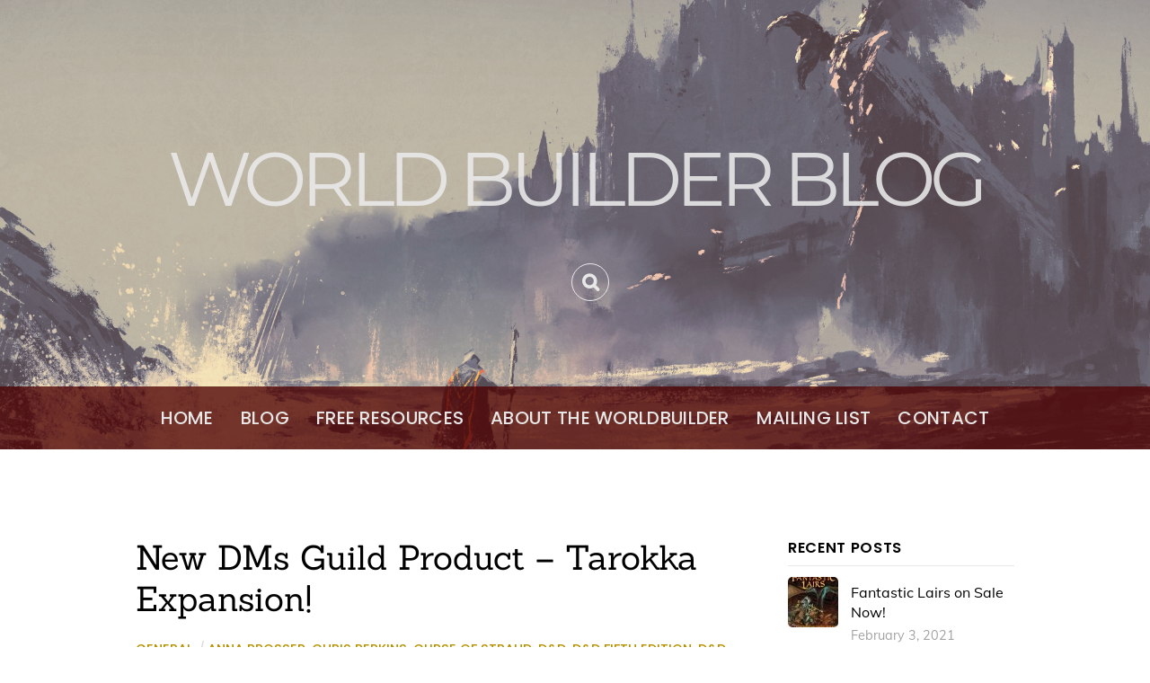

--- FILE ---
content_type: text/html; charset=utf-8
request_url: https://worldbuilderblog.me/2016/06/02/new-dms-guild-product-tarokka-expansion/
body_size: 9931
content:
<!DOCTYPE html>
<html lang="en-US">
<head>
  <meta charset="UTF-8">
  <title>New DMs Guild Product &#8211; Tarokka Expansion! &#8211; World Builder Blog</title>
  <link rel='dns-prefetch' href='//secure.gravatar.com'>
  <link rel='dns-prefetch' href='//fonts.googleapis.com'>
  <link rel='dns-prefetch' href='//s.w.org'>
  <link rel='dns-prefetch' href='//v0.wordpress.com'>
  <link rel='dns-prefetch' href='//jetpack.wordpress.com'>
  <link rel='dns-prefetch' href='//s0.wp.com'>
  <link rel='dns-prefetch' href='//s1.wp.com'>
  <link rel='dns-prefetch' href='//s2.wp.com'>
  <link rel='dns-prefetch' href='//public-api.wordpress.com'>
  <link rel='dns-prefetch' href='//0.gravatar.com'>
  <link rel='dns-prefetch' href='//1.gravatar.com'>
  <link rel='dns-prefetch' href='//2.gravatar.com'>
  <link rel="alternate" type="application/rss+xml" title="World Builder Blog &raquo; Feed" href="/feed/">
  <link rel="alternate" type="application/rss+xml" title="World Builder Blog &raquo; Comments Feed" href="/comments/feed/">
  <link rel="alternate" type="application/rss+xml" title="World Builder Blog &raquo; New DMs Guild Product &#8211; Tarokka Expansion! Comments Feed" href="/2016/06/02/new-dms-guild-product-tarokka-expansion/feed/">
  <script type="text/javascript">
                        window._wpemojiSettings = {"baseUrl":"https:\/\/s.w.org\/images\/core\/emoji\/13.0.0\/72x72\/","ext":".png","svgUrl":"https:\/\/s.w.org\/images\/core\/emoji\/13.0.0\/svg\/","svgExt":".svg","source":{"concatemoji":"https:\/\/worldbuilderblog.me\/wp-includes\/js\/wp-emoji-release.min.js?ver=5.5.6"}};
                        !function(e,a,t){var n,r,o,i=a.createElement("canvas"),p=i.getContext&&i.getContext("2d");function s(e,t){var a=String.fromCharCode;p.clearRect(0,0,i.width,i.height),p.fillText(a.apply(this,e),0,0);e=i.toDataURL();return p.clearRect(0,0,i.width,i.height),p.fillText(a.apply(this,t),0,0),e===i.toDataURL()}function c(e){var t=a.createElement("script");t.src=e,t.defer=t.type="text/javascript",a.getElementsByTagName("head")[0].appendChild(t)}for(o=Array("flag","emoji"),t.supports={everything:!0,everythingExceptFlag:!0},r=0;r<o.length;r++)t.supports[o[r]]=function(e){if(!p||!p.fillText)return!1;switch(p.textBaseline="top",p.font="600 32px Arial",e){case"flag":return s([127987,65039,8205,9895,65039],[127987,65039,8203,9895,65039])?!1:!s([55356,56826,55356,56819],[55356,56826,8203,55356,56819])&&!s([55356,57332,56128,56423,56128,56418,56128,56421,56128,56430,56128,56423,56128,56447],[55356,57332,8203,56128,56423,8203,56128,56418,8203,56128,56421,8203,56128,56430,8203,56128,56423,8203,56128,56447]);case"emoji":return!s([55357,56424,8205,55356,57212],[55357,56424,8203,55356,57212])}return!1}(o[r]),t.supports.everything=t.supports.everything&&t.supports[o[r]],"flag"!==o[r]&&(t.supports.everythingExceptFlag=t.supports.everythingExceptFlag&&t.supports[o[r]]);t.supports.everythingExceptFlag=t.supports.everythingExceptFlag&&!t.supports.flag,t.DOMReady=!1,t.readyCallback=function(){t.DOMReady=!0},t.supports.everything||(n=function(){t.readyCallback()},a.addEventListener?(a.addEventListener("DOMContentLoaded",n,!1),e.addEventListener("load",n,!1)):(e.attachEvent("onload",n),a.attachEvent("onreadystatechange",function(){"complete"===a.readyState&&t.readyCallback()})),(n=t.source||{}).concatemoji?c(n.concatemoji):n.wpemoji&&n.twemoji&&(c(n.twemoji),c(n.wpemoji)))}(window,document,window._wpemojiSettings);
  </script>
  <style>
        .themify_builder .wow { visibility: hidden; }
        div:not(.caroufredsel_wrapper) > .themify_builder_slider > li:not(:first-child), .mfp-hide { display: none; }
  a.themify_lightbox, .module-gallery a, .gallery-icon, .themify_lightboxed_images .post a[href$="jpg"], .themify_lightboxed_images .post a[href$="gif"], .themify_lightboxed_images .post a[href$="png"], .themify_lightboxed_images .post a[href$="JPG"], .themify_lightboxed_images .post a[href$="GIF"], .themify_lightboxed_images .post a[href$="PNG"], .themify_lightboxed_images .post a[href$="jpeg"], .themify_lightboxed_images .post a[href$="JPEG"] { cursor:not-allowed; }
        .themify_lightbox_loaded a.themify_lightbox, .themify_lightbox_loaded .module-gallery a, .themify_lightbox_loaded .gallery-icon { cursor:pointer; }
  </style>
  <style type="text/css">
  img.wp-smiley,
  img.emoji {
        display: inline !important;
        border: none !important;
        box-shadow: none !important;
        height: 1em !important;
        width: 1em !important;
        margin: 0 .07em !important;
        vertical-align: -0.1em !important;
        background: none !important;
        padding: 0 !important;
  }
  </style>
  <link rel='stylesheet' id='themify_cache_header-css' href='/wp-content/uploads/themify/cache/parallax/styles/3610/single/header-2723407904.css?ver=4.9.0' type='text/css' media='all'>
  <script type='text/javascript' src='/wp-content/uploads/themify/cache/parallax/scripts/3610/single/header-2723407904.js?ver=4.9.0' id='themify_cache_header-js'></script>
  <link rel="https://api.w.org/" href="/wp-json/">
  <link rel="alternate" type="application/json" href="/wp-json/wp/v2/posts/3610">
  <link rel="EditURI" type="application/rsd+xml" title="RSD" href="/xmlrpc.php?rsd">
  <link rel="wlwmanifest" type="application/wlwmanifest+xml" href="/wp-includes/wlwmanifest.xml">
  <link rel='prev' title='Have Spellbook, Will Travel: Episode 1-3: Pixie Peril' href='/2016/06/01/have-spellbook-will-travel-episode-1-3-pixie-peril/'>
  <link rel='next' title='Round Table 122 &#8211; D&#038;D Melts Down!' href='/2016/06/06/round-table-122-dd-melts-down/'>
  <link rel="canonical" href="/2016/06/02/new-dms-guild-product-tarokka-expansion/">
  <link rel='shortlink' href='https://wp.me/p8IALf-We'>
  <link rel="alternate" type="application/json+oembed" href="/wp-json/oembed/1.0/embed?url=https%3A%2F%2Fworldbuilderblog.me%2F2016%2F06%2F02%2Fnew-dms-guild-product-tarokka-expansion%2F">
  <link rel="alternate" type="text/xml+oembed" href="/wp-json/oembed/1.0/embed?url=https%3A%2F%2Fworldbuilderblog.me%2F2016%2F06%2F02%2Fnew-dms-guild-product-tarokka-expansion%2F&#038;format=xml">
  <script data-cfasync="false">
  window.a2a_config=window.a2a_config||{};a2a_config.callbacks=[];a2a_config.overlays=[];a2a_config.templates={};
  a2a_config.color_main = "e0bebd";a2a_config.color_border = "bd352e";a2a_config.color_link_text = "333333";a2a_config.color_link_text_hover = "333333";
  (function(d,s,a,b){a=d.createElement(s);b=d.getElementsByTagName(s)[0];a.async=1;a.src="https://static.addtoany.com/menu/page.js";b.parentNode.insertBefore(a,b);})(document,"script");
  </script>
  <style type='text/css'>
  img#wpstats{display:none}
  </style>
  <link rel="preconnect" href="https://fonts.googleapis.com" crossorigin="">
  <script type="text/javascript">
            var tf_mobile_menu_trigger_point = 1024;
  </script>
  <meta name="viewport" content="width=device-width, initial-scale=1">
  <style type="text/css" id="wp-custom-css">
                                /*
  You can add your own CSS here.

  Click the help icon above to learn more.
  */
  </style>
</head>
<body class="post-template-default single single-post postid-3610 single-format-standard themify-fw-4-9-0 parallax-2-9-2 skin-default not-ie default_width sidebar1 no-home no-touch with-header with-footer filter-hover-none filter-featured-only builder-parallax-scrolling-active fixed-header">
  <script type="text/javascript">
        function themifyMobileMenuTrigger(e) {
                var w = document.body.clientWidth;
                if( w > 0 && w <= tf_mobile_menu_trigger_point ) {
                        document.body.classList.add( 'mobile_menu_active' );
                } else {
                        document.body.classList.remove( 'mobile_menu_active' );
                }
                
        }
        themifyMobileMenuTrigger();
        var _init =function () {
            jQuery( window ).on('tfsmartresize.tf_mobile_menu', themifyMobileMenuTrigger );
            document.removeEventListener( 'DOMContentLoaded', _init, {once:true,passive:true} );
            _init=null;
        };
        document.addEventListener( 'DOMContentLoaded', _init, {once:true,passive:true} );
  </script>
  <div id="pagewrap" class="hfeed site">
    <div id="headerwrap">
      <a href="#mobile-menu" id="menu-icon" class="mobile-button"><span class="menu-icon-inner"></span></a>
      <header id="header" class="pagewidth clearfix" itemscope="itemscope" itemtype="https://schema.org/WPHeader">
        <div class="hgroup">
          <div class="header-bar">
            <div id="site-logo">
              <a href="/" title="World Builder Blog"><span>World Builder Blog</span></a>
            </div>
            <div id="site-description" class="site-description">
              
            </div>
          </div>
          <div id="mobile-menu" class="sidemenu sidemenu-off" itemscope="itemscope" itemtype="https://schema.org/SiteNavigationElement">
            <div class="navbar-wrapper clearfix">
              <div class="social-widget">
                <div id="themify-social-links-1004" class="widget themify-social-links">
                  
                </div>
                
              </div>
              <div id="searchform-wrap">
                <form method="get" id="searchform" action="https://worldbuilderblog.me/" name="searchform">
                  <i class="icon-search"></i> <input type="text" name="s" id="s" title="Search" value="">
                </form>
              </div>
              <nav id="main-nav-wrap" itemscope="itemscope" itemtype="https://schema.org/SiteNavigationElement">
                <ul id="main-nav" class="main-nav menu-name-main-navigation-menu">
                  <li id="menu-item-6688" class="menu-item menu-item-type-post_type menu-item-object-page menu-item-home menu-item-6688">
                    <a href="/">Home</a>
                  </li>
                  <li id="menu-item-6334" class="menu-item menu-item-type-post_type menu-item-object-page current_page_parent menu-item-6334">
                    <a href="/blog/">Blog</a>
                  </li>
                  <li id="menu-item-6333" class="menu-item menu-item-type-post_type menu-item-object-page menu-item-6333">
                    <a href="/free-resources/">Free Resources</a>
                  </li>
                  <li id="menu-item-6324" class="menu-item menu-item-type-post_type menu-item-object-page menu-item-6324">
                    <a href="/about-the-worldbuilder/">About the Worldbuilder</a>
                  </li>
                  <li id="menu-item-8768" class="menu-item menu-item-type-post_type menu-item-object-page menu-item-8768">
                    <a href="/mailing-list/">Mailing List</a>
                  </li>
                  <li id="menu-item-6695" class="menu-item menu-item-type-post_type menu-item-object-page menu-item-6695">
                    <a href="/contact/">Contact</a>
                  </li>
                </ul>
              </nav>
            </div><a id="menu-icon-close" href="#"></a>
          </div>
        </div>
      </header>
    </div>
    <div id="body" class="clearfix">
      <div id="layout" class="pagewidth clearfix">
        <div id="content" class="list-post">
          <article id="post-3610" class="post clearfix cat-47 post-3610 type-post status-publish format-standard hentry category-general tag-anna-prosser tag-chris-perkins tag-curse-of-strahd tag-dd tag-dd-fifth-edition tag-dd-next tag-dd5e tag-dnd tag-dungeons-and-dragons tag-greg-bilsland tag-james-damato tag-richard-zayas tag-roll20 tag-roll20con tag-rudy-basso tag-tarokka-deck has-post-title has-post-date has-post-category has-post-tag has-post-comment no-post-author">
            <div class="post-content">
              <h1 class="post-title entry-title"><a href="/2016/06/02/new-dms-guild-product-tarokka-expansion/">New DMs Guild Product &#8211; Tarokka Expansion!</a></h1>
              <p class="post-meta entry-meta"><span class="post-category"><a href="/category/general/" rel="tag">General</a></span> <span class="separator">/</span> <span class="post-tag"><a href="/tag/anna-prosser/" rel="tag">Anna Prosser</a>, <a href="/tag/chris-perkins/" rel="tag">Chris Perkins</a>, <a href="/tag/curse-of-strahd/" rel="tag">Curse of Strahd</a>, <a href="/tag/dd/" rel="tag">D&amp;D</a>, <a href="/tag/dd-fifth-edition/" rel="tag">D&amp;D fifth edition</a>, <a href="/tag/dd-next/" rel="tag">D&amp;D Next</a>, <a href="/tag/dd5e/" rel="tag">D&amp;D5e</a>, <a href="/tag/dnd/" rel="tag">DnD</a>, <a href="/tag/dungeons-and-dragons/" rel="tag">dungeons and dragons</a>, <a href="/tag/greg-bilsland/" rel="tag">Greg Bilsland</a>, <a href="/tag/james-damato/" rel="tag">James D'Amato</a>, <a href="/tag/richard-zayas/" rel="tag">Richard Zayas</a>, <a href="/tag/roll20/" rel="tag">roll20</a>, <a href="/tag/roll20con/" rel="tag">Roll20Con</a>, <a href="/tag/rudy-basso/" rel="tag">Rudy Basso</a>, <a href="/tag/tarokka-deck/" rel="tag">Tarokka Deck</a></span> <span class="separator">/</span> <span class="post-comment"><a href="/2016/06/02/new-dms-guild-product-tarokka-expansion/#respond">0 comments</a></span></p><time datetime="2016-06-02" class="post-date entry-date updated">June 2, 2016</time>
              <div class="entry-content">
                <p>I told you my <a href="/2016/05/26/more-uses-for-your-tarokka-deck/" target="_blank">last blog post</a> was a preview for my upcoming DMs Guild product, well now it&#8217;s here! <em>Tarokka Expansion</em> gives you a bunch of new options for the tarokka deck you bought for <em>Curse of Strahd</em>. With this product you can&#8230;</p>
                <ul>
                  <li>Use the tarokka deck as a randomizer instead of dice on any random table (including encounter and treasure tables).</li>
                  <li>Use the tarokka deck and the corresponding Tarokka Deck Critical Hit Effects table whenever a creature&nbsp;scores a critical hit to make those 20s pack a little more punch.</li>
                  <li>Use the tarokka deck and the corresponding Tarokka Deck Critical Failure Effects table whenever a creature scores a critical failure to make those 1s misdirected awesomes instead of automatic misses.</li>
                  <li>Introduce a new NPC villain into <em>Curse of Strahd</em> or any gothic horror game. The Collector uses the tarokka deck to summon creatures, cast spells, and curse adventurers who cross her path.</li>
                </ul>
                <p><img data-attachment-id="3612" data-permalink="https://worldbuilderblog.me/2016/06/02/new-dms-guild-product-tarokka-expansion/tarokkaexpansion20160601_cover/" data-orig-file="https://worldbuilderblog.me/wp-content/uploads/2016/06/tarokkaexpansion20160601_cover.jpg" data-orig-size="1275,1650" data-comments-opened="1" data-image-meta="{&quot;aperture&quot;:&quot;0&quot;,&quot;credit&quot;:&quot;&quot;,&quot;camera&quot;:&quot;&quot;,&quot;caption&quot;:&quot;&quot;,&quot;created_timestamp&quot;:&quot;0&quot;,&quot;copyright&quot;:&quot;&quot;,&quot;focal_length&quot;:&quot;0&quot;,&quot;iso&quot;:&quot;0&quot;,&quot;shutter_speed&quot;:&quot;0&quot;,&quot;title&quot;:&quot;&quot;,&quot;orientation&quot;:&quot;0&quot;}" data-image-title="TarokkaExpansion20160601_Cover" data-image-description="" data-medium-file="https://worldbuilderblog.me/wp-content/uploads/2016/06/tarokkaexpansion20160601_cover-232x300.jpg" data-large-file="https://worldbuilderblog.me/wp-content/uploads/2016/06/tarokkaexpansion20160601_cover-791x1024.jpg" loading="lazy" class="aligncenter wp-image-3612" src="/wp-content/uploads/2016/06/tarokkaexpansion20160601_cover.jpg" alt="TarokkaExpansion20160601_Cover" width="500" height="647" srcset="/wp-content/uploads/2016/06/tarokkaexpansion20160601_cover.jpg 1275w, /wp-content/uploads/2016/06/tarokkaexpansion20160601_cover-232x300.jpg 232w, /wp-content/uploads/2016/06/tarokkaexpansion20160601_cover-768x994.jpg 768w, /wp-content/uploads/2016/06/tarokkaexpansion20160601_cover-791x1024.jpg 791w" sizes="(max-width: 500px) 100vw, 500px"></p>
                <p>This product will be making an appearance during my 2PM Pacific time game during Roll20CON. As of this posting &#8211; Roll20CON is tomorrow!&nbsp;Check out the schedule below!&nbsp;You’ll notice I’m running two fifth edition games during the 24-hour live stream with&nbsp;some of the biggest names in Dungeons and Dragons including&#8230;</p>
                <ul>
                  <li>My good friend Rudy Basso of the Tome Show’s D&amp;D V&amp;G Podcast and Have Spellbook, Will Travel</li>
                  <li>Nadja Otikor of <em>Misscliks D&amp;D Prophecy</em></li>
                  <li>James D&#8217;Amato of the One Shot Podcast</li>
                  <li>Holly Conrad, artist, streamer, and&nbsp;<em>Dice Camera Action</em> cast member</li>
                  <li>Anna Prosser Robinson, host of many things, <em>Dice Camera Action</em> cast member, and co-founder of Misscliks</li>
                  <li>Greg Bilsland of Wizards of the Coast and member of the Dungeons and Dragons team</li>
                  <li>Chris Freakin’ Perkins, a Wizards of the Coast D&amp;D employee who needs no introduction</li>
                  <li>My good friend&nbsp;Richard Zayas, co-founder of Roll20</li>
                </ul>
                <p><a href="/wp-content/uploads/2016/06/schedule4.png"><img data-attachment-id="3611" data-permalink="https://worldbuilderblog.me/2016/06/02/new-dms-guild-product-tarokka-expansion/schedule4/" data-orig-file="https://worldbuilderblog.me/wp-content/uploads/2016/06/schedule4.png" data-orig-size="600,776" data-comments-opened="1" data-image-meta="{&quot;aperture&quot;:&quot;0&quot;,&quot;credit&quot;:&quot;&quot;,&quot;camera&quot;:&quot;&quot;,&quot;caption&quot;:&quot;&quot;,&quot;created_timestamp&quot;:&quot;0&quot;,&quot;copyright&quot;:&quot;&quot;,&quot;focal_length&quot;:&quot;0&quot;,&quot;iso&quot;:&quot;0&quot;,&quot;shutter_speed&quot;:&quot;0&quot;,&quot;title&quot;:&quot;&quot;,&quot;orientation&quot;:&quot;0&quot;}" data-image-title="schedule4" data-image-description="" data-medium-file="https://worldbuilderblog.me/wp-content/uploads/2016/06/schedule4-232x300.png" data-large-file="https://worldbuilderblog.me/wp-content/uploads/2016/06/schedule4.png" loading="lazy" class="aligncenter size-full wp-image-3611" src="/wp-content/uploads/2016/06/schedule4.png" alt="schedule4" width="600" height="776" srcset="/wp-content/uploads/2016/06/schedule4.png 600w, /wp-content/uploads/2016/06/schedule4-232x300.png 232w, /wp-content/uploads/2016/06/schedule4-300x388.png 300w" sizes="(max-width: 600px) 100vw, 600px"></a></p>
                <p>If you haven’t heard about Roll20CON&nbsp;yet, the info is below!</p>
                <blockquote>
                  <p>The&nbsp;free, online-only celebration of the Roll20 Community will take place on June 3rd, 2016 for just 24 hours – but you can start preparing, listing, and joining games now! From 12AM – 11:59PM Pacific time, there will be games galore played on my favorite virtual table. You’ll want to join in the action and get to try some of the Plus and Pro subscription features for free. That’s right. Dynamic Lighting&nbsp;(and tons of other awesome features) will be free during Roll20CON.</p>
                  <p>During the convention, some of your favorite streamers, publishers, podcasters, and I will be live onTwitch helping raise money for Cybersmile, the international non-profit supporting victims of cyberbullying.</p>
                  <p>Needless to say I am thrilled about this and nervous. I’d love your support and love on game day. So if you’re around at 5AM or 2PM Pacific time on June 3, 2016, check out Twitch and&nbsp;watch us play D&amp;D!</p>
                </blockquote>
                <p><em>If you like what you’re reading please follow me on Twitter, check out my&nbsp;<a title="Podcasts" href="/podcasts/" target="_blank">podcasts</a>, find my products on the DMs Guild, tell your friends about the blog, and/or leave me a comment and let me know you think. Thanks!</em></p>
                <div id="themify_builder_content-3610" data-postid="3610" class="themify_builder_content themify_builder_content-3610 themify_builder tb_generate_css" style="visibility:hidden;opacity:0;"></div>
                <div id='jp-relatedposts' class='jp-relatedposts'></div>
                <div class="addtoany_share_save_container addtoany_content addtoany_content_bottom">
                  <div class="addtoany_header">
                    Share this post:
                  </div>
                  <div class="a2a_kit a2a_kit_size_32 addtoany_list" data-a2a-url="https://worldbuilderblog.me/2016/06/02/new-dms-guild-product-tarokka-expansion/" data-a2a-title="New DMs Guild Product – Tarokka Expansion!"></div>
                </div>
              </div>
            </div>
          </article>
          <div class="post-nav clearfix">
            <span class="prev"><a href="/2016/06/01/have-spellbook-will-travel-episode-1-3-pixie-peril/" rel="prev"><span class="arrow">&laquo;</span> Have Spellbook, Will Travel: Episode 1-3: Pixie Peril</a></span> <span class="next"><a href="/2016/06/06/round-table-122-dd-melts-down/" rel="next"><span class="arrow">&raquo;</span> Round Table 122 &#8211; D&#038;D Melts Down!</a></span>
          </div>
          <div id="comments" class="commentwrap">
            <div id="respond" class="comment-respond">
              <h3 id="reply-title" class="comment-reply-title">Let me know what you think: <small><a rel="nofollow" id="cancel-comment-reply-link" href="/2016/06/02/new-dms-guild-product-tarokka-expansion/#respond" style="display:none;">Cancel reply</a></small></h3>
              <form id="commentform" class="comment-form" name="commentform">
                <iframe title="Comment Form" src="https://jetpack.wordpress.com/jetpack-comment/?blogid=128838433&#038;postid=3610&#038;comment_registration=0&#038;require_name_email=1&#038;stc_enabled=1&#038;stb_enabled=1&#038;show_avatars=1&#038;avatar_default=mystery&#038;greeting=Let+me+know+what+you+think%3A&#038;greeting_reply=Leave+a+Reply+to+%25s&#038;color_scheme=light&#038;lang=en_US&#038;jetpack_version=9.1.1&#038;show_cookie_consent=10&#038;has_cookie_consent=0&#038;token_key=%3Bnormal%3B&#038;sig=0b37dff8de6baf38718d0989b62dde03f206d636#parent=https%3A%2F%2Fworldbuilderblog.me%2F2016%2F06%2F02%2Fnew-dms-guild-product-tarokka-expansion%2F" name="jetpack_remote_comment" style="width:100%; height: 430px; border:0;" class="jetpack_remote_comment" id="jetpack_remote_comment" sandbox="allow-same-origin allow-top-navigation allow-scripts allow-forms allow-popups"></iframe> 
                <script>


                                                document.addEventListener('DOMContentLoaded', function () {
                                                        var commentForms = document.getElementsByClassName('jetpack_remote_comment');
                                                        for (var i = 0; i < commentForms.length; i++) {
                                                                commentForms[i].allowTransparency = false;
                                                                commentForms[i].scrolling = 'no';
                                                        }
                                                });
                </script>
              </form>
            </div><input type="hidden" name="comment_parent" id="comment_parent" value="">
          </div>
        </div>
        <aside id="sidebar" itemscope="itemscope" itemtype="https://schema.org/WPSidebar">
          <div id="themify-feature-posts-1002" class="widget feature-posts">
            <h4 class="widgettitle">Recent Posts</h4>
            <ul class="feature-posts-list">
              <li>
                <a aria-hidden="true" href="/2021/02/03/fantastic-lairs-on-sale-now/"><img loading="lazy" src="/wp-content/uploads/2020/06/zzFantastic-Lairs-Cover-300-791x1024-56x56.jpg" width="56" height="56" class="post-img wp-post-image wp-image-8707" title="zzFantastic Lairs Cover 300" alt="zzFantastic Lairs Cover 300" srcset="/wp-content/uploads/2020/06/zzFantastic-Lairs-Cover-300-791x1024-56x56.jpg 56w, /wp-content/uploads/2020/06/zzFantastic-Lairs-Cover-300-150x150.jpg 150w" sizes="(max-width: 56px) 100vw, 56px"></a><a href="/2021/02/03/fantastic-lairs-on-sale-now/" class="feature-posts-title">Fantastic Lairs on Sale Now!</a><br>
                <small>February 3, 2021</small><br>
              </li>
              <li>
                <a aria-hidden="true" href="/2020/12/17/my-dads-monster-manual-is-here/"><img loading="lazy" src="/wp-content/uploads/2020/12/My-Dads-Monster-Manual-COVER-791x1024-56x56.jpg" width="56" height="56" class="post-img wp-post-image wp-image-8870" title="My Dads Monster Manual COVER" alt="The cover image for My Dad&#039;s Monster Manual" srcset="/wp-content/uploads/2020/12/My-Dads-Monster-Manual-COVER-791x1024-56x56.jpg 56w, /wp-content/uploads/2020/12/My-Dads-Monster-Manual-COVER-150x150.jpg 150w" sizes="(max-width: 56px) 100vw, 56px"></a><a href="/2020/12/17/my-dads-monster-manual-is-here/" class="feature-posts-title">My Dad&#8217;s Monster Manual is Here!</a><br>
                <small>December 17, 2020</small><br>
              </li>
              <li>
                <a aria-hidden="true" href="/2020/12/10/last-chance-to-get-20-off-my-dads-monster-manual/"><img loading="lazy" src="/wp-content/uploads/2020/12/My-Dads-Monster-Manual-COVER-791x1024-56x56.jpg" width="56" height="56" class="post-img wp-post-image wp-image-8870" title="My Dads Monster Manual COVER" alt="The cover image for My Dad&#039;s Monster Manual" srcset="/wp-content/uploads/2020/12/My-Dads-Monster-Manual-COVER-791x1024-56x56.jpg 56w, /wp-content/uploads/2020/12/My-Dads-Monster-Manual-COVER-150x150.jpg 150w" sizes="(max-width: 56px) 100vw, 56px"></a><a href="/2020/12/10/last-chance-to-get-20-off-my-dads-monster-manual/" class="feature-posts-title">Last Chance to Get 20% Off My Dad&#8217;s Monster Manual</a><br>
                <small>December 10, 2020</small><br>
              </li>
            </ul>
          </div>
          <div id="themify-recent-comments-2" class="widget recent-comments">
            <h4 class="widgettitle">Recent Comments</h4>
            <ul class="recent-comments-list">
              <li>
                <a href="/2016/07/14/common-potions/#comment-3826"><strong class="comment-author">Annabiotic</strong>:</a> I love these! But why is it called beige cow? lol&hellip;
              </li>
              <li>
                <a href="/2016/01/26/understanding-evil/#comment-3825"><strong class="comment-author">Andy</strong>:</a> I'm learning to run one-shots recently. I'm realizing havin&hellip;
              </li>
              <li>
                <a href="/2018/05/17/how-to-make-a-dd-monster/#comment-3823"><strong class="comment-author">CrimsonCorrosion</strong>:</a> This is amazing! Very helpful since I'm a DM who mostly doe&hellip;
              </li>
            </ul>
          </div>
          <div id="themify-twitter-1003" class="widget twitter">
            <h4 class="widgettitle">Latest Tweets</h4>
            <div class="twitter-list">
              <div id="twitter-block-1">
                <ul class="twitter-list">
                  <li class="twitter-item">
                    <a href="//twitter.com/mattcolville" target="_blank" title="Matt Colville?" class="twitter-user">@mattcolville</a> I do love watching Batman get his detective and use his smarts. This is the kind of thing I'd love to… twitter.com/i/web/status/1…<br>
                    <em class="twitter-timestamp"><small>8 hours ago</small></em>
                  </li>
                </ul>
              </div>
              <div class="follow-user">
                <a href="//twitter.com/jamesintrocaso">→ Follow me on Twitter</a>
              </div>
            </div>
          </div>
        </aside>
      </div>
    </div>
    <div id="footerwrap">
      <footer id="footer" class="pagewidth">
        <p class="back-top"><a href="#header"><span>Back to top</span></a></p>
        <div class="main-col first clearfix">
          <div class="footer-left-wrap first"></div>
          <div class="footer-right-wrap">
            <div class="footer-text clearfix">
              <div class="one">
                Copyright © Worldbuilder Blog 2024
              </div>
              <div class="two">
                
              </div>
            </div>
          </div>
        </div>
        <div class="section-col clearfix">
          <div class="footer-widgets-wrap">
            <div class="footer-widgets clearfix">
              <div class="col3-1 first">
                <div id="themify-feature-posts-1007" class="widget feature-posts">
                  <h4 class="widgettitle">Recent Posts</h4>
                  <ul class="feature-posts-list">
                    <li>
                      <a href="/2021/02/03/fantastic-lairs-on-sale-now/" class="feature-posts-title">Fantastic Lairs on Sale Now!</a><br>
                      <small>February 3, 2021</small><br>
                    </li>
                    <li>
                      <a href="/2020/12/17/my-dads-monster-manual-is-here/" class="feature-posts-title">My Dad&#8217;s Monster Manual is Here!</a><br>
                      <small>December 17, 2020</small><br>
                    </li>
                    <li>
                      <a href="/2020/12/10/last-chance-to-get-20-off-my-dads-monster-manual/" class="feature-posts-title">Last Chance to Get 20% Off My Dad&#8217;s Monster Manual</a><br>
                      <small>December 10, 2020</small><br>
                    </li>
                  </ul>
                </div>
              </div>
              <div class="col3-1">
                <div id="blog_subscription-2" class="widget widget_blog_subscription jetpack_subscription_widget">
                  <h4 class="widgettitle">Subscribe to the World Builder Blog</h4>
                  <form action="#" method="post" accept-charset="utf-8" id="subscribe-blog-blog_subscription-2" name="subscribe-blog-blog_subscription-2">
                    <div id="subscribe-text">
                      <p>Enter your email address to subscribe to this blog and receive notifications of new posts by email.</p>
                    </div>
                    <p id="subscribe-email"><label id="jetpack-subscribe-label" class="screen-reader-text" for="subscribe-field-blog_subscription-2">Email Address</label> <input type="email" name="email" required="required" value="" id="subscribe-field-blog_subscription-2" placeholder="Email Address"></p>
                    <p id="subscribe-submit"><input type="hidden" name="action" value="subscribe"> <input type="hidden" name="source" value="https://worldbuilderblog.me/2016/06/02/new-dms-guild-product-tarokka-expansion/"> <input type="hidden" name="sub-type" value="widget"> <input type="hidden" name="redirect_fragment" value="blog_subscription-2"> <button type="submit" name="jetpack_subscriptions_widget">Subscribe</button></p>
                  </form>
                </div>
              </div>
              <div class="col3-1">
               
              </div>
            </div>
          </div>
        </div>
      </footer>
    </div>
  </div>
  <script type="application/ld+json">
  [{"@context":"https:\/\/schema.org","@type":"BlogPosting","mainEntityOfPage":{"@type":"WebPage","@id":"https:\/\/worldbuilderblog.me\/2016\/06\/02\/new-dms-guild-product-tarokka-expansion\/"},"headline":"New DMs Guild Product &#8211; Tarokka Expansion!","datePublished":"2016-06-02T08:30:36-04:00","dateModified":"2016-06-02T08:30:36-04:00","author":{"@type":"Person","name":"James Introcaso"},"publisher":{"@type":"Organization","name":"","logo":{"@type":"ImageObject","url":"","width":0,"height":0}},"description":"I told you my last blog post was a preview for my upcoming DMs Guild product, well now it&#8217;s here! Tarokka Expansion gives you a bunch of new options for the tarokka deck you bought for Curse of Strahd. With this product you can&#8230; Use the tarokka deck as a randomizer instead of dice on [&hellip;]"}]
  </script>
  <link rel='stylesheet' id='themify_cache_footer-css' href='/wp-content/uploads/themify/cache/parallax/styles/3610/single/footer-2723407904.css?ver=4.9.0' type='text/css' media='all'>
  <script type='text/javascript' src='/wp-content/uploads/themify/cache/parallax/scripts/3610/single/footer-2723407904.js?ver=4.9.0' id='themify_cache_footer-js'></script> 
  <script type="text/javascript">


                        (function () {
                                var comm_par_el = document.getElementById( 'comment_parent' ),
                                        comm_par = ( comm_par_el && comm_par_el.value ) ? comm_par_el.value : '',
                                        frame = document.getElementById( 'jetpack_remote_comment' ),
                                        tellFrameNewParent;

                                tellFrameNewParent = function () {
                                        if ( comm_par ) {
                                                frame.src = "https://jetpack.wordpress.com/jetpack-comment/?blogid=128838433&postid=3610&comment_registration=0&require_name_email=1&stc_enabled=1&stb_enabled=1&show_avatars=1&avatar_default=mystery&greeting=Let+me+know+what+you+think%3A&greeting_reply=Leave+a+Reply+to+%25s&color_scheme=light&lang=en_US&jetpack_version=9.1.1&show_cookie_consent=10&has_cookie_consent=0&token_key=%3Bnormal%3B&sig=0b37dff8de6baf38718d0989b62dde03f206d636#parent=https%3A%2F%2Fworldbuilderblog.me%2F2016%2F06%2F02%2Fnew-dms-guild-product-tarokka-expansion%2F" + '&replytocom=' + parseInt( comm_par, 10 ).toString();
                                        } else {
                                                frame.src = "https://jetpack.wordpress.com/jetpack-comment/?blogid=128838433&postid=3610&comment_registration=0&require_name_email=1&stc_enabled=1&stb_enabled=1&show_avatars=1&avatar_default=mystery&greeting=Let+me+know+what+you+think%3A&greeting_reply=Leave+a+Reply+to+%25s&color_scheme=light&lang=en_US&jetpack_version=9.1.1&show_cookie_consent=10&has_cookie_consent=0&token_key=%3Bnormal%3B&sig=0b37dff8de6baf38718d0989b62dde03f206d636#parent=https%3A%2F%2Fworldbuilderblog.me%2F2016%2F06%2F02%2Fnew-dms-guild-product-tarokka-expansion%2F";
                                        }
                                };

                                
                                if ( 'undefined' !== typeof addComment ) {
                                        addComment._Jetpack_moveForm = addComment.moveForm;

                                        addComment.moveForm = function ( commId, parentId, respondId, postId ) {
                                                var returnValue = addComment._Jetpack_moveForm( commId, parentId, respondId, postId ),
                                                        cancelClick, cancel;

                                                if ( false === returnValue ) {
                                                        cancel = document.getElementById( 'cancel-comment-reply-link' );
                                                        cancelClick = cancel.onclick;
                                                        cancel.onclick = function () {
                                                                var cancelReturn = cancelClick.call( this );
                                                                if ( false !== cancelReturn ) {
                                                                        return cancelReturn;
                                                                }

                                                                if ( ! comm_par ) {
                                                                        return cancelReturn;
                                                                }

                                                                comm_par = 0;

                                                                tellFrameNewParent();

                                                                return cancelReturn;
                                                        };
                                                }

                                                if ( comm_par == parentId ) {
                                                        return returnValue;
                                                }

                                                comm_par = parentId;

                                                tellFrameNewParent();

                                                return returnValue;
                                        };
                                }

                                
                                // Do the post message bit after the dom has loaded.
                                document.addEventListener( 'DOMContentLoaded', function () {
                                        var iframe_url = "https:\/\/jetpack.wordpress.com";
                                        if ( window.postMessage ) {
                                                if ( document.addEventListener ) {
                                                        window.addEventListener( 'message', function ( event ) {
                                                                var origin = event.origin.replace( /^http:\/\//i, 'https://' );
                                                                if ( iframe_url.replace( /^http:\/\//i, 'https://' ) !== origin ) {
                                                                        return;
                                                                }
                                                                jQuery( frame ).height( event.data );
                                                        });
                                                } else if ( document.attachEvent ) {
                                                        window.attachEvent( 'message', function ( event ) {
                                                                var origin = event.origin.replace( /^http:\/\//i, 'https://' );
                                                                if ( iframe_url.replace( /^http:\/\//i, 'https://' ) !== origin ) {
                                                                        return;
                                                                }
                                                                jQuery( frame ).height( event.data );
                                                        });
                                                }
                                        }
                                })

                        })();
  </script> 
  <script type='text/javascript'>


        _stq = window._stq || [];
        _stq.push([ 'view', {v:'ext',j:'1:9.1.1',blog:'128838433',post:'3610',tz:'-4',srv:'worldbuilderblog.me'} ]);
        _stq.push([ 'clickTrackerInit', '128838433', '3610' ]);
  </script>
<script defer src="https://static.cloudflareinsights.com/beacon.min.js/vcd15cbe7772f49c399c6a5babf22c1241717689176015" integrity="sha512-ZpsOmlRQV6y907TI0dKBHq9Md29nnaEIPlkf84rnaERnq6zvWvPUqr2ft8M1aS28oN72PdrCzSjY4U6VaAw1EQ==" data-cf-beacon='{"version":"2024.11.0","token":"c6a6de2cb21b4652a26ff6d1190fec22","r":1,"server_timing":{"name":{"cfCacheStatus":true,"cfEdge":true,"cfExtPri":true,"cfL4":true,"cfOrigin":true,"cfSpeedBrain":true},"location_startswith":null}}' crossorigin="anonymous"></script>
</body>
</html>


--- FILE ---
content_type: text/html; charset=utf-8
request_url: https://worldbuilderblog.me/2016/06/02/new-dms-guild-product-tarokka-expansion/?relatedposts=1
body_size: 9444
content:
<!DOCTYPE html>
<html lang="en-US">
<head>
  <meta charset="UTF-8">
  <title>New DMs Guild Product &#8211; Tarokka Expansion! &#8211; World Builder Blog</title>
  <link rel='dns-prefetch' href='//secure.gravatar.com'>
  <link rel='dns-prefetch' href='//fonts.googleapis.com'>
  <link rel='dns-prefetch' href='//s.w.org'>
  <link rel='dns-prefetch' href='//v0.wordpress.com'>
  <link rel='dns-prefetch' href='//jetpack.wordpress.com'>
  <link rel='dns-prefetch' href='//s0.wp.com'>
  <link rel='dns-prefetch' href='//s1.wp.com'>
  <link rel='dns-prefetch' href='//s2.wp.com'>
  <link rel='dns-prefetch' href='//public-api.wordpress.com'>
  <link rel='dns-prefetch' href='//0.gravatar.com'>
  <link rel='dns-prefetch' href='//1.gravatar.com'>
  <link rel='dns-prefetch' href='//2.gravatar.com'>
  <link rel="alternate" type="application/rss+xml" title="World Builder Blog &raquo; Feed" href="/feed/">
  <link rel="alternate" type="application/rss+xml" title="World Builder Blog &raquo; Comments Feed" href="/comments/feed/">
  <link rel="alternate" type="application/rss+xml" title="World Builder Blog &raquo; New DMs Guild Product &#8211; Tarokka Expansion! Comments Feed" href="/2016/06/02/new-dms-guild-product-tarokka-expansion/feed/">
  <script type="text/javascript">
                        window._wpemojiSettings = {"baseUrl":"https:\/\/s.w.org\/images\/core\/emoji\/13.0.0\/72x72\/","ext":".png","svgUrl":"https:\/\/s.w.org\/images\/core\/emoji\/13.0.0\/svg\/","svgExt":".svg","source":{"concatemoji":"https:\/\/worldbuilderblog.me\/wp-includes\/js\/wp-emoji-release.min.js?ver=5.5.6"}};
                        !function(e,a,t){var n,r,o,i=a.createElement("canvas"),p=i.getContext&&i.getContext("2d");function s(e,t){var a=String.fromCharCode;p.clearRect(0,0,i.width,i.height),p.fillText(a.apply(this,e),0,0);e=i.toDataURL();return p.clearRect(0,0,i.width,i.height),p.fillText(a.apply(this,t),0,0),e===i.toDataURL()}function c(e){var t=a.createElement("script");t.src=e,t.defer=t.type="text/javascript",a.getElementsByTagName("head")[0].appendChild(t)}for(o=Array("flag","emoji"),t.supports={everything:!0,everythingExceptFlag:!0},r=0;r<o.length;r++)t.supports[o[r]]=function(e){if(!p||!p.fillText)return!1;switch(p.textBaseline="top",p.font="600 32px Arial",e){case"flag":return s([127987,65039,8205,9895,65039],[127987,65039,8203,9895,65039])?!1:!s([55356,56826,55356,56819],[55356,56826,8203,55356,56819])&&!s([55356,57332,56128,56423,56128,56418,56128,56421,56128,56430,56128,56423,56128,56447],[55356,57332,8203,56128,56423,8203,56128,56418,8203,56128,56421,8203,56128,56430,8203,56128,56423,8203,56128,56447]);case"emoji":return!s([55357,56424,8205,55356,57212],[55357,56424,8203,55356,57212])}return!1}(o[r]),t.supports.everything=t.supports.everything&&t.supports[o[r]],"flag"!==o[r]&&(t.supports.everythingExceptFlag=t.supports.everythingExceptFlag&&t.supports[o[r]]);t.supports.everythingExceptFlag=t.supports.everythingExceptFlag&&!t.supports.flag,t.DOMReady=!1,t.readyCallback=function(){t.DOMReady=!0},t.supports.everything||(n=function(){t.readyCallback()},a.addEventListener?(a.addEventListener("DOMContentLoaded",n,!1),e.addEventListener("load",n,!1)):(e.attachEvent("onload",n),a.attachEvent("onreadystatechange",function(){"complete"===a.readyState&&t.readyCallback()})),(n=t.source||{}).concatemoji?c(n.concatemoji):n.wpemoji&&n.twemoji&&(c(n.twemoji),c(n.wpemoji)))}(window,document,window._wpemojiSettings);
  </script>
  <style>
        .themify_builder .wow { visibility: hidden; }
        div:not(.caroufredsel_wrapper) > .themify_builder_slider > li:not(:first-child), .mfp-hide { display: none; }
  a.themify_lightbox, .module-gallery a, .gallery-icon, .themify_lightboxed_images .post a[href$="jpg"], .themify_lightboxed_images .post a[href$="gif"], .themify_lightboxed_images .post a[href$="png"], .themify_lightboxed_images .post a[href$="JPG"], .themify_lightboxed_images .post a[href$="GIF"], .themify_lightboxed_images .post a[href$="PNG"], .themify_lightboxed_images .post a[href$="jpeg"], .themify_lightboxed_images .post a[href$="JPEG"] { cursor:not-allowed; }
        .themify_lightbox_loaded a.themify_lightbox, .themify_lightbox_loaded .module-gallery a, .themify_lightbox_loaded .gallery-icon { cursor:pointer; }
  </style>
  <style type="text/css">
  img.wp-smiley,
  img.emoji {
        display: inline !important;
        border: none !important;
        box-shadow: none !important;
        height: 1em !important;
        width: 1em !important;
        margin: 0 .07em !important;
        vertical-align: -0.1em !important;
        background: none !important;
        padding: 0 !important;
  }
  </style>
  <link rel='stylesheet' id='themify_cache_header-css' href='/wp-content/uploads/themify/cache/parallax/styles/3610/single/header-2723407904.css?ver=4.9.0' type='text/css' media='all'>
  <script type='text/javascript' src='/wp-content/uploads/themify/cache/parallax/scripts/3610/single/header-2723407904.js?ver=4.9.0' id='themify_cache_header-js'></script>
  <link rel="https://api.w.org/" href="/wp-json/">
  <link rel="alternate" type="application/json" href="/wp-json/wp/v2/posts/3610">
  <link rel="EditURI" type="application/rsd+xml" title="RSD" href="/xmlrpc.php?rsd">
  <link rel="wlwmanifest" type="application/wlwmanifest+xml" href="/wp-includes/wlwmanifest.xml">
  <link rel='prev' title='Have Spellbook, Will Travel: Episode 1-3: Pixie Peril' href='/2016/06/01/have-spellbook-will-travel-episode-1-3-pixie-peril/'>
  <link rel='next' title='Round Table 122 &#8211; D&#038;D Melts Down!' href='/2016/06/06/round-table-122-dd-melts-down/'>
  <link rel="canonical" href="/2016/06/02/new-dms-guild-product-tarokka-expansion/">
  <link rel='shortlink' href='https://wp.me/p8IALf-We'>
  <link rel="alternate" type="application/json+oembed" href="/wp-json/oembed/1.0/embed?url=https%3A%2F%2Fworldbuilderblog.me%2F2016%2F06%2F02%2Fnew-dms-guild-product-tarokka-expansion%2F">
  <link rel="alternate" type="text/xml+oembed" href="/wp-json/oembed/1.0/embed?url=https%3A%2F%2Fworldbuilderblog.me%2F2016%2F06%2F02%2Fnew-dms-guild-product-tarokka-expansion%2F&#038;format=xml">
  <script data-cfasync="false">
  window.a2a_config=window.a2a_config||{};a2a_config.callbacks=[];a2a_config.overlays=[];a2a_config.templates={};
  a2a_config.color_main = "e0bebd";a2a_config.color_border = "bd352e";a2a_config.color_link_text = "333333";a2a_config.color_link_text_hover = "333333";
  (function(d,s,a,b){a=d.createElement(s);b=d.getElementsByTagName(s)[0];a.async=1;a.src="https://static.addtoany.com/menu/page.js";b.parentNode.insertBefore(a,b);})(document,"script");
  </script>
  <style type='text/css'>
  img#wpstats{display:none}
  </style>
  <link rel="preconnect" href="https://fonts.googleapis.com" crossorigin="">
  <script type="text/javascript">
            var tf_mobile_menu_trigger_point = 1024;
  </script>
  <meta name="viewport" content="width=device-width, initial-scale=1">
  <style type="text/css" id="wp-custom-css">
                                /*
  You can add your own CSS here.

  Click the help icon above to learn more.
  */
  </style>
</head>
<body class="post-template-default single single-post postid-3610 single-format-standard themify-fw-4-9-0 parallax-2-9-2 skin-default not-ie default_width sidebar1 no-home no-touch with-header with-footer filter-hover-none filter-featured-only builder-parallax-scrolling-active fixed-header">
  <script type="text/javascript">
        function themifyMobileMenuTrigger(e) {
                var w = document.body.clientWidth;
                if( w > 0 && w <= tf_mobile_menu_trigger_point ) {
                        document.body.classList.add( 'mobile_menu_active' );
                } else {
                        document.body.classList.remove( 'mobile_menu_active' );
                }
                
        }
        themifyMobileMenuTrigger();
        var _init =function () {
            jQuery( window ).on('tfsmartresize.tf_mobile_menu', themifyMobileMenuTrigger );
            document.removeEventListener( 'DOMContentLoaded', _init, {once:true,passive:true} );
            _init=null;
        };
        document.addEventListener( 'DOMContentLoaded', _init, {once:true,passive:true} );
  </script>
  <div id="pagewrap" class="hfeed site">
    <div id="headerwrap">
      <a href="#mobile-menu" id="menu-icon" class="mobile-button"><span class="menu-icon-inner"></span></a>
      <header id="header" class="pagewidth clearfix" itemscope="itemscope" itemtype="https://schema.org/WPHeader">
        <div class="hgroup">
          <div class="header-bar">
            <div id="site-logo">
              <a href="/" title="World Builder Blog"><span>World Builder Blog</span></a>
            </div>
            <div id="site-description" class="site-description">
              
            </div>
          </div>
          <div id="mobile-menu" class="sidemenu sidemenu-off" itemscope="itemscope" itemtype="https://schema.org/SiteNavigationElement">
            <div class="navbar-wrapper clearfix">
              <div class="social-widget">
                <div id="themify-social-links-1004" class="widget themify-social-links">
                  
                </div>
                
              </div>
              <div id="searchform-wrap">
                <form method="get" id="searchform" action="https://worldbuilderblog.me/" name="searchform">
                  <i class="icon-search"></i> <input type="text" name="s" id="s" title="Search" value="">
                </form>
              </div>
              <nav id="main-nav-wrap" itemscope="itemscope" itemtype="https://schema.org/SiteNavigationElement">
                <ul id="main-nav" class="main-nav menu-name-main-navigation-menu">
                  <li id="menu-item-6688" class="menu-item menu-item-type-post_type menu-item-object-page menu-item-home menu-item-6688">
                    <a href="/">Home</a>
                  </li>
                  <li id="menu-item-6334" class="menu-item menu-item-type-post_type menu-item-object-page current_page_parent menu-item-6334">
                    <a href="/blog/">Blog</a>
                  </li>
                  <li id="menu-item-6333" class="menu-item menu-item-type-post_type menu-item-object-page menu-item-6333">
                    <a href="/free-resources/">Free Resources</a>
                  </li>
                  <li id="menu-item-6324" class="menu-item menu-item-type-post_type menu-item-object-page menu-item-6324">
                    <a href="/about-the-worldbuilder/">About the Worldbuilder</a>
                  </li>
                  <li id="menu-item-8768" class="menu-item menu-item-type-post_type menu-item-object-page menu-item-8768">
                    <a href="/mailing-list/">Mailing List</a>
                  </li>
                  <li id="menu-item-6695" class="menu-item menu-item-type-post_type menu-item-object-page menu-item-6695">
                    <a href="/contact/">Contact</a>
                  </li>
                </ul>
              </nav>
            </div><a id="menu-icon-close" href="#"></a>
          </div>
        </div>
      </header>
    </div>
    <div id="body" class="clearfix">
      <div id="layout" class="pagewidth clearfix">
        <div id="content" class="list-post">
          <article id="post-3610" class="post clearfix cat-47 post-3610 type-post status-publish format-standard hentry category-general tag-anna-prosser tag-chris-perkins tag-curse-of-strahd tag-dd tag-dd-fifth-edition tag-dd-next tag-dd5e tag-dnd tag-dungeons-and-dragons tag-greg-bilsland tag-james-damato tag-richard-zayas tag-roll20 tag-roll20con tag-rudy-basso tag-tarokka-deck has-post-title has-post-date has-post-category has-post-tag has-post-comment no-post-author">
            <div class="post-content">
              <h1 class="post-title entry-title"><a href="/2016/06/02/new-dms-guild-product-tarokka-expansion/">New DMs Guild Product &#8211; Tarokka Expansion!</a></h1>
              <p class="post-meta entry-meta"><span class="post-category"><a href="/category/general/" rel="tag">General</a></span> <span class="separator">/</span> <span class="post-tag"><a href="/tag/anna-prosser/" rel="tag">Anna Prosser</a>, <a href="/tag/chris-perkins/" rel="tag">Chris Perkins</a>, <a href="/tag/curse-of-strahd/" rel="tag">Curse of Strahd</a>, <a href="/tag/dd/" rel="tag">D&amp;D</a>, <a href="/tag/dd-fifth-edition/" rel="tag">D&amp;D fifth edition</a>, <a href="/tag/dd-next/" rel="tag">D&amp;D Next</a>, <a href="/tag/dd5e/" rel="tag">D&amp;D5e</a>, <a href="/tag/dnd/" rel="tag">DnD</a>, <a href="/tag/dungeons-and-dragons/" rel="tag">dungeons and dragons</a>, <a href="/tag/greg-bilsland/" rel="tag">Greg Bilsland</a>, <a href="/tag/james-damato/" rel="tag">James D'Amato</a>, <a href="/tag/richard-zayas/" rel="tag">Richard Zayas</a>, <a href="/tag/roll20/" rel="tag">roll20</a>, <a href="/tag/roll20con/" rel="tag">Roll20Con</a>, <a href="/tag/rudy-basso/" rel="tag">Rudy Basso</a>, <a href="/tag/tarokka-deck/" rel="tag">Tarokka Deck</a></span> <span class="separator">/</span> <span class="post-comment"><a href="/2016/06/02/new-dms-guild-product-tarokka-expansion/#respond">0 comments</a></span></p><time datetime="2016-06-02" class="post-date entry-date updated">June 2, 2016</time>
              <div class="entry-content">
                <p>I told you my <a href="/2016/05/26/more-uses-for-your-tarokka-deck/" target="_blank">last blog post</a> was a preview for my upcoming DMs Guild product, well now it&#8217;s here! <em>Tarokka Expansion</em> gives you a bunch of new options for the tarokka deck you bought for <em>Curse of Strahd</em>. With this product you can&#8230;</p>
                <ul>
                  <li>Use the tarokka deck as a randomizer instead of dice on any random table (including encounter and treasure tables).</li>
                  <li>Use the tarokka deck and the corresponding Tarokka Deck Critical Hit Effects table whenever a creature&nbsp;scores a critical hit to make those 20s pack a little more punch.</li>
                  <li>Use the tarokka deck and the corresponding Tarokka Deck Critical Failure Effects table whenever a creature scores a critical failure to make those 1s misdirected awesomes instead of automatic misses.</li>
                  <li>Introduce a new NPC villain into <em>Curse of Strahd</em> or any gothic horror game. The Collector uses the tarokka deck to summon creatures, cast spells, and curse adventurers who cross her path.</li>
                </ul>
                <p><img data-attachment-id="3612" data-permalink="https://worldbuilderblog.me/2016/06/02/new-dms-guild-product-tarokka-expansion/tarokkaexpansion20160601_cover/" data-orig-file="https://worldbuilderblog.me/wp-content/uploads/2016/06/tarokkaexpansion20160601_cover.jpg" data-orig-size="1275,1650" data-comments-opened="1" data-image-meta="{&quot;aperture&quot;:&quot;0&quot;,&quot;credit&quot;:&quot;&quot;,&quot;camera&quot;:&quot;&quot;,&quot;caption&quot;:&quot;&quot;,&quot;created_timestamp&quot;:&quot;0&quot;,&quot;copyright&quot;:&quot;&quot;,&quot;focal_length&quot;:&quot;0&quot;,&quot;iso&quot;:&quot;0&quot;,&quot;shutter_speed&quot;:&quot;0&quot;,&quot;title&quot;:&quot;&quot;,&quot;orientation&quot;:&quot;0&quot;}" data-image-title="TarokkaExpansion20160601_Cover" data-image-description="" data-medium-file="https://worldbuilderblog.me/wp-content/uploads/2016/06/tarokkaexpansion20160601_cover-232x300.jpg" data-large-file="https://worldbuilderblog.me/wp-content/uploads/2016/06/tarokkaexpansion20160601_cover-791x1024.jpg" loading="lazy" class="aligncenter wp-image-3612" src="/wp-content/uploads/2016/06/tarokkaexpansion20160601_cover.jpg" alt="TarokkaExpansion20160601_Cover" width="500" height="647" srcset="/wp-content/uploads/2016/06/tarokkaexpansion20160601_cover.jpg 1275w, /wp-content/uploads/2016/06/tarokkaexpansion20160601_cover-232x300.jpg 232w, /wp-content/uploads/2016/06/tarokkaexpansion20160601_cover-768x994.jpg 768w, /wp-content/uploads/2016/06/tarokkaexpansion20160601_cover-791x1024.jpg 791w" sizes="(max-width: 500px) 100vw, 500px"></p>
                <p>This product will be making an appearance during my 2PM Pacific time game during Roll20CON. As of this posting &#8211; Roll20CON is tomorrow!&nbsp;Check out the schedule below!&nbsp;You’ll notice I’m running two fifth edition games during the 24-hour live stream with&nbsp;some of the biggest names in Dungeons and Dragons including&#8230;</p>
                <ul>
                  <li>My good friend Rudy Basso of the Tome Show’s D&amp;D V&amp;G Podcast and Have Spellbook, Will Travel</li>
                  <li>Nadja Otikor of <em>Misscliks D&amp;D Prophecy</em></li>
                  <li>James D&#8217;Amato of the One Shot Podcast</li>
                  <li>Holly Conrad, artist, streamer, and&nbsp;<em>Dice Camera Action</em> cast member</li>
                  <li>Anna Prosser Robinson, host of many things, <em>Dice Camera Action</em> cast member, and co-founder of Misscliks</li>
                  <li>Greg Bilsland of Wizards of the Coast and member of the Dungeons and Dragons team</li>
                  <li>Chris Freakin’ Perkins, a Wizards of the Coast D&amp;D employee who needs no introduction</li>
                  <li>My good friend&nbsp;Richard Zayas, co-founder of Roll20</li>
                </ul>
                <p><a href="/wp-content/uploads/2016/06/schedule4.png"><img data-attachment-id="3611" data-permalink="https://worldbuilderblog.me/2016/06/02/new-dms-guild-product-tarokka-expansion/schedule4/" data-orig-file="https://worldbuilderblog.me/wp-content/uploads/2016/06/schedule4.png" data-orig-size="600,776" data-comments-opened="1" data-image-meta="{&quot;aperture&quot;:&quot;0&quot;,&quot;credit&quot;:&quot;&quot;,&quot;camera&quot;:&quot;&quot;,&quot;caption&quot;:&quot;&quot;,&quot;created_timestamp&quot;:&quot;0&quot;,&quot;copyright&quot;:&quot;&quot;,&quot;focal_length&quot;:&quot;0&quot;,&quot;iso&quot;:&quot;0&quot;,&quot;shutter_speed&quot;:&quot;0&quot;,&quot;title&quot;:&quot;&quot;,&quot;orientation&quot;:&quot;0&quot;}" data-image-title="schedule4" data-image-description="" data-medium-file="https://worldbuilderblog.me/wp-content/uploads/2016/06/schedule4-232x300.png" data-large-file="https://worldbuilderblog.me/wp-content/uploads/2016/06/schedule4.png" loading="lazy" class="aligncenter size-full wp-image-3611" src="/wp-content/uploads/2016/06/schedule4.png" alt="schedule4" width="600" height="776" srcset="/wp-content/uploads/2016/06/schedule4.png 600w, /wp-content/uploads/2016/06/schedule4-232x300.png 232w, /wp-content/uploads/2016/06/schedule4-300x388.png 300w" sizes="(max-width: 600px) 100vw, 600px"></a></p>
                <p>If you haven’t heard about Roll20CON&nbsp;yet, the info is below!</p>
                <blockquote>
                  <p>The&nbsp;free, online-only celebration of the Roll20 Community will take place on June 3rd, 2016 for just 24 hours – but you can start preparing, listing, and joining games now! From 12AM – 11:59PM Pacific time, there will be games galore played on my favorite virtual table. You’ll want to join in the action and get to try some of the Plus and Pro subscription features for free. That’s right. Dynamic Lighting&nbsp;(and tons of other awesome features) will be free during Roll20CON.</p>
                  <p>During the convention, some of your favorite streamers, publishers, podcasters, and I will be live onTwitch helping raise money for Cybersmile, the international non-profit supporting victims of cyberbullying.</p>
                  <p>Needless to say I am thrilled about this and nervous. I’d love your support and love on game day. So if you’re around at 5AM or 2PM Pacific time on June 3, 2016, check out Twitch and&nbsp;watch us play D&amp;D!</p>
                </blockquote>
                <p><em>If you like what you’re reading please follow me on Twitter, check out my&nbsp;<a title="Podcasts" href="/podcasts/" target="_blank">podcasts</a>, find my products on the DMs Guild, tell your friends about the blog, and/or leave me a comment and let me know you think. Thanks!</em></p>
                <div id="themify_builder_content-3610" data-postid="3610" class="themify_builder_content themify_builder_content-3610 themify_builder tb_generate_css" style="visibility:hidden;opacity:0;"></div>
                <div id='jp-relatedposts' class='jp-relatedposts'></div>
                <div class="addtoany_share_save_container addtoany_content addtoany_content_bottom">
                  <div class="addtoany_header">
                    Share this post:
                  </div>
                  <div class="a2a_kit a2a_kit_size_32 addtoany_list" data-a2a-url="https://worldbuilderblog.me/2016/06/02/new-dms-guild-product-tarokka-expansion/" data-a2a-title="New DMs Guild Product – Tarokka Expansion!"></div>
                </div>
              </div>
            </div>
          </article>
          <div class="post-nav clearfix">
            <span class="prev"><a href="/2016/06/01/have-spellbook-will-travel-episode-1-3-pixie-peril/" rel="prev"><span class="arrow">&laquo;</span> Have Spellbook, Will Travel: Episode 1-3: Pixie Peril</a></span> <span class="next"><a href="/2016/06/06/round-table-122-dd-melts-down/" rel="next"><span class="arrow">&raquo;</span> Round Table 122 &#8211; D&#038;D Melts Down!</a></span>
          </div>
          <div id="comments" class="commentwrap">
            <div id="respond" class="comment-respond">
              <h3 id="reply-title" class="comment-reply-title">Let me know what you think: <small><a rel="nofollow" id="cancel-comment-reply-link" href="/2016/06/02/new-dms-guild-product-tarokka-expansion/#respond" style="display:none;">Cancel reply</a></small></h3>
              <form id="commentform" class="comment-form" name="commentform">
                <iframe title="Comment Form" src="https://jetpack.wordpress.com/jetpack-comment/?blogid=128838433&#038;postid=3610&#038;comment_registration=0&#038;require_name_email=1&#038;stc_enabled=1&#038;stb_enabled=1&#038;show_avatars=1&#038;avatar_default=mystery&#038;greeting=Let+me+know+what+you+think%3A&#038;greeting_reply=Leave+a+Reply+to+%25s&#038;color_scheme=light&#038;lang=en_US&#038;jetpack_version=9.1.1&#038;show_cookie_consent=10&#038;has_cookie_consent=0&#038;token_key=%3Bnormal%3B&#038;sig=0b37dff8de6baf38718d0989b62dde03f206d636#parent=https%3A%2F%2Fworldbuilderblog.me%2F2016%2F06%2F02%2Fnew-dms-guild-product-tarokka-expansion%2F" name="jetpack_remote_comment" style="width:100%; height: 430px; border:0;" class="jetpack_remote_comment" id="jetpack_remote_comment" sandbox="allow-same-origin allow-top-navigation allow-scripts allow-forms allow-popups"></iframe> 
                <script>


                                                document.addEventListener('DOMContentLoaded', function () {
                                                        var commentForms = document.getElementsByClassName('jetpack_remote_comment');
                                                        for (var i = 0; i < commentForms.length; i++) {
                                                                commentForms[i].allowTransparency = false;
                                                                commentForms[i].scrolling = 'no';
                                                        }
                                                });
                </script>
              </form>
            </div><input type="hidden" name="comment_parent" id="comment_parent" value="">
          </div>
        </div>
        <aside id="sidebar" itemscope="itemscope" itemtype="https://schema.org/WPSidebar">
          <div id="themify-feature-posts-1002" class="widget feature-posts">
            <h4 class="widgettitle">Recent Posts</h4>
            <ul class="feature-posts-list">
              <li>
                <a aria-hidden="true" href="/2021/02/03/fantastic-lairs-on-sale-now/"><img loading="lazy" src="/wp-content/uploads/2020/06/zzFantastic-Lairs-Cover-300-791x1024-56x56.jpg" width="56" height="56" class="post-img wp-post-image wp-image-8707" title="zzFantastic Lairs Cover 300" alt="zzFantastic Lairs Cover 300" srcset="/wp-content/uploads/2020/06/zzFantastic-Lairs-Cover-300-791x1024-56x56.jpg 56w, /wp-content/uploads/2020/06/zzFantastic-Lairs-Cover-300-150x150.jpg 150w" sizes="(max-width: 56px) 100vw, 56px"></a><a href="/2021/02/03/fantastic-lairs-on-sale-now/" class="feature-posts-title">Fantastic Lairs on Sale Now!</a><br>
                <small>February 3, 2021</small><br>
              </li>
              <li>
                <a aria-hidden="true" href="/2020/12/17/my-dads-monster-manual-is-here/"><img loading="lazy" src="/wp-content/uploads/2020/12/My-Dads-Monster-Manual-COVER-791x1024-56x56.jpg" width="56" height="56" class="post-img wp-post-image wp-image-8870" title="My Dads Monster Manual COVER" alt="The cover image for My Dad&#039;s Monster Manual" srcset="/wp-content/uploads/2020/12/My-Dads-Monster-Manual-COVER-791x1024-56x56.jpg 56w, /wp-content/uploads/2020/12/My-Dads-Monster-Manual-COVER-150x150.jpg 150w" sizes="(max-width: 56px) 100vw, 56px"></a><a href="/2020/12/17/my-dads-monster-manual-is-here/" class="feature-posts-title">My Dad&#8217;s Monster Manual is Here!</a><br>
                <small>December 17, 2020</small><br>
              </li>
              <li>
                <a aria-hidden="true" href="/2020/12/10/last-chance-to-get-20-off-my-dads-monster-manual/"><img loading="lazy" src="/wp-content/uploads/2020/12/My-Dads-Monster-Manual-COVER-791x1024-56x56.jpg" width="56" height="56" class="post-img wp-post-image wp-image-8870" title="My Dads Monster Manual COVER" alt="The cover image for My Dad&#039;s Monster Manual" srcset="/wp-content/uploads/2020/12/My-Dads-Monster-Manual-COVER-791x1024-56x56.jpg 56w, /wp-content/uploads/2020/12/My-Dads-Monster-Manual-COVER-150x150.jpg 150w" sizes="(max-width: 56px) 100vw, 56px"></a><a href="/2020/12/10/last-chance-to-get-20-off-my-dads-monster-manual/" class="feature-posts-title">Last Chance to Get 20% Off My Dad&#8217;s Monster Manual</a><br>
                <small>December 10, 2020</small><br>
              </li>
            </ul>
          </div>
          <div id="themify-recent-comments-2" class="widget recent-comments">
            <h4 class="widgettitle">Recent Comments</h4>
            <ul class="recent-comments-list">
              <li>
                <a href="/2016/07/14/common-potions/#comment-3826"><strong class="comment-author">Annabiotic</strong>:</a> I love these! But why is it called beige cow? lol&hellip;
              </li>
              <li>
                <a href="/2016/01/26/understanding-evil/#comment-3825"><strong class="comment-author">Andy</strong>:</a> I'm learning to run one-shots recently. I'm realizing havin&hellip;
              </li>
              <li>
                <a href="/2018/05/17/how-to-make-a-dd-monster/#comment-3823"><strong class="comment-author">CrimsonCorrosion</strong>:</a> This is amazing! Very helpful since I'm a DM who mostly doe&hellip;
              </li>
            </ul>
          </div>
          <div id="themify-twitter-1003" class="widget twitter">
            <h4 class="widgettitle">Latest Tweets</h4>
            <div class="twitter-list">
              <div id="twitter-block-1">
                <ul class="twitter-list">
                  <li class="twitter-item">
                    <a href="//twitter.com/mattcolville" target="_blank" title="Matt Colville?" class="twitter-user">@mattcolville</a> I do love watching Batman get his detective and use his smarts. This is the kind of thing I'd love to… twitter.com/i/web/status/1…<br>
                    <em class="twitter-timestamp"><small>8 hours ago</small></em>
                  </li>
                </ul>
              </div>
              <div class="follow-user">
                <a href="//twitter.com/jamesintrocaso">→ Follow me on Twitter</a>
              </div>
            </div>
          </div>
        </aside>
      </div>
    </div>
    <div id="footerwrap">
      <footer id="footer" class="pagewidth">
        <p class="back-top"><a href="#header"><span>Back to top</span></a></p>
        <div class="main-col first clearfix">
          <div class="footer-left-wrap first"></div>
          <div class="footer-right-wrap">
            <div class="footer-text clearfix">
              <div class="one">
                Copyright © Worldbuilder Blog 2024
              </div>
              <div class="two">
                
              </div>
            </div>
          </div>
        </div>
        <div class="section-col clearfix">
          <div class="footer-widgets-wrap">
            <div class="footer-widgets clearfix">
              <div class="col3-1 first">
                <div id="themify-feature-posts-1007" class="widget feature-posts">
                  <h4 class="widgettitle">Recent Posts</h4>
                  <ul class="feature-posts-list">
                    <li>
                      <a href="/2021/02/03/fantastic-lairs-on-sale-now/" class="feature-posts-title">Fantastic Lairs on Sale Now!</a><br>
                      <small>February 3, 2021</small><br>
                    </li>
                    <li>
                      <a href="/2020/12/17/my-dads-monster-manual-is-here/" class="feature-posts-title">My Dad&#8217;s Monster Manual is Here!</a><br>
                      <small>December 17, 2020</small><br>
                    </li>
                    <li>
                      <a href="/2020/12/10/last-chance-to-get-20-off-my-dads-monster-manual/" class="feature-posts-title">Last Chance to Get 20% Off My Dad&#8217;s Monster Manual</a><br>
                      <small>December 10, 2020</small><br>
                    </li>
                  </ul>
                </div>
              </div>
              <div class="col3-1">
                <div id="blog_subscription-2" class="widget widget_blog_subscription jetpack_subscription_widget">
                  <h4 class="widgettitle">Subscribe to the World Builder Blog</h4>
                  <form action="#" method="post" accept-charset="utf-8" id="subscribe-blog-blog_subscription-2" name="subscribe-blog-blog_subscription-2">
                    <div id="subscribe-text">
                      <p>Enter your email address to subscribe to this blog and receive notifications of new posts by email.</p>
                    </div>
                    <p id="subscribe-email"><label id="jetpack-subscribe-label" class="screen-reader-text" for="subscribe-field-blog_subscription-2">Email Address</label> <input type="email" name="email" required="required" value="" id="subscribe-field-blog_subscription-2" placeholder="Email Address"></p>
                    <p id="subscribe-submit"><input type="hidden" name="action" value="subscribe"> <input type="hidden" name="source" value="https://worldbuilderblog.me/2016/06/02/new-dms-guild-product-tarokka-expansion/"> <input type="hidden" name="sub-type" value="widget"> <input type="hidden" name="redirect_fragment" value="blog_subscription-2"> <button type="submit" name="jetpack_subscriptions_widget">Subscribe</button></p>
                  </form>
                </div>
              </div>
              <div class="col3-1">
               
              </div>
            </div>
          </div>
        </div>
      </footer>
    </div>
  </div>
  <script type="application/ld+json">
  [{"@context":"https:\/\/schema.org","@type":"BlogPosting","mainEntityOfPage":{"@type":"WebPage","@id":"https:\/\/worldbuilderblog.me\/2016\/06\/02\/new-dms-guild-product-tarokka-expansion\/"},"headline":"New DMs Guild Product &#8211; Tarokka Expansion!","datePublished":"2016-06-02T08:30:36-04:00","dateModified":"2016-06-02T08:30:36-04:00","author":{"@type":"Person","name":"James Introcaso"},"publisher":{"@type":"Organization","name":"","logo":{"@type":"ImageObject","url":"","width":0,"height":0}},"description":"I told you my last blog post was a preview for my upcoming DMs Guild product, well now it&#8217;s here! Tarokka Expansion gives you a bunch of new options for the tarokka deck you bought for Curse of Strahd. With this product you can&#8230; Use the tarokka deck as a randomizer instead of dice on [&hellip;]"}]
  </script>
  <link rel='stylesheet' id='themify_cache_footer-css' href='/wp-content/uploads/themify/cache/parallax/styles/3610/single/footer-2723407904.css?ver=4.9.0' type='text/css' media='all'>
  <script type='text/javascript' src='/wp-content/uploads/themify/cache/parallax/scripts/3610/single/footer-2723407904.js?ver=4.9.0' id='themify_cache_footer-js'></script> 
  <script type="text/javascript">


                        (function () {
                                var comm_par_el = document.getElementById( 'comment_parent' ),
                                        comm_par = ( comm_par_el && comm_par_el.value ) ? comm_par_el.value : '',
                                        frame = document.getElementById( 'jetpack_remote_comment' ),
                                        tellFrameNewParent;

                                tellFrameNewParent = function () {
                                        if ( comm_par ) {
                                                frame.src = "https://jetpack.wordpress.com/jetpack-comment/?blogid=128838433&postid=3610&comment_registration=0&require_name_email=1&stc_enabled=1&stb_enabled=1&show_avatars=1&avatar_default=mystery&greeting=Let+me+know+what+you+think%3A&greeting_reply=Leave+a+Reply+to+%25s&color_scheme=light&lang=en_US&jetpack_version=9.1.1&show_cookie_consent=10&has_cookie_consent=0&token_key=%3Bnormal%3B&sig=0b37dff8de6baf38718d0989b62dde03f206d636#parent=https%3A%2F%2Fworldbuilderblog.me%2F2016%2F06%2F02%2Fnew-dms-guild-product-tarokka-expansion%2F" + '&replytocom=' + parseInt( comm_par, 10 ).toString();
                                        } else {
                                                frame.src = "https://jetpack.wordpress.com/jetpack-comment/?blogid=128838433&postid=3610&comment_registration=0&require_name_email=1&stc_enabled=1&stb_enabled=1&show_avatars=1&avatar_default=mystery&greeting=Let+me+know+what+you+think%3A&greeting_reply=Leave+a+Reply+to+%25s&color_scheme=light&lang=en_US&jetpack_version=9.1.1&show_cookie_consent=10&has_cookie_consent=0&token_key=%3Bnormal%3B&sig=0b37dff8de6baf38718d0989b62dde03f206d636#parent=https%3A%2F%2Fworldbuilderblog.me%2F2016%2F06%2F02%2Fnew-dms-guild-product-tarokka-expansion%2F";
                                        }
                                };

                                
                                if ( 'undefined' !== typeof addComment ) {
                                        addComment._Jetpack_moveForm = addComment.moveForm;

                                        addComment.moveForm = function ( commId, parentId, respondId, postId ) {
                                                var returnValue = addComment._Jetpack_moveForm( commId, parentId, respondId, postId ),
                                                        cancelClick, cancel;

                                                if ( false === returnValue ) {
                                                        cancel = document.getElementById( 'cancel-comment-reply-link' );
                                                        cancelClick = cancel.onclick;
                                                        cancel.onclick = function () {
                                                                var cancelReturn = cancelClick.call( this );
                                                                if ( false !== cancelReturn ) {
                                                                        return cancelReturn;
                                                                }

                                                                if ( ! comm_par ) {
                                                                        return cancelReturn;
                                                                }

                                                                comm_par = 0;

                                                                tellFrameNewParent();

                                                                return cancelReturn;
                                                        };
                                                }

                                                if ( comm_par == parentId ) {
                                                        return returnValue;
                                                }

                                                comm_par = parentId;

                                                tellFrameNewParent();

                                                return returnValue;
                                        };
                                }

                                
                                // Do the post message bit after the dom has loaded.
                                document.addEventListener( 'DOMContentLoaded', function () {
                                        var iframe_url = "https:\/\/jetpack.wordpress.com";
                                        if ( window.postMessage ) {
                                                if ( document.addEventListener ) {
                                                        window.addEventListener( 'message', function ( event ) {
                                                                var origin = event.origin.replace( /^http:\/\//i, 'https://' );
                                                                if ( iframe_url.replace( /^http:\/\//i, 'https://' ) !== origin ) {
                                                                        return;
                                                                }
                                                                jQuery( frame ).height( event.data );
                                                        });
                                                } else if ( document.attachEvent ) {
                                                        window.attachEvent( 'message', function ( event ) {
                                                                var origin = event.origin.replace( /^http:\/\//i, 'https://' );
                                                                if ( iframe_url.replace( /^http:\/\//i, 'https://' ) !== origin ) {
                                                                        return;
                                                                }
                                                                jQuery( frame ).height( event.data );
                                                        });
                                                }
                                        }
                                })

                        })();
  </script> 
  <script type='text/javascript'>


        _stq = window._stq || [];
        _stq.push([ 'view', {v:'ext',j:'1:9.1.1',blog:'128838433',post:'3610',tz:'-4',srv:'worldbuilderblog.me'} ]);
        _stq.push([ 'clickTrackerInit', '128838433', '3610' ]);
  </script>
</body>
</html>


--- FILE ---
content_type: application/javascript; charset=utf-8
request_url: https://worldbuilderblog.me/wp-content/uploads/themify/cache/parallax/scripts/3610/single/footer-2723407904.js?ver=4.9.0
body_size: 35768
content:
var themify_vars = {"version":"4.9.0","url":"https:\/\/worldbuilderblog.me\/wp-content\/themes\/parallax\/themify","wp":"5.4.2","map_key":null,"bing_map_key":null,"includesURL":"https:\/\/worldbuilderblog.me\/wp-includes\/","isCached":"on","commentUrl":"https:\/\/worldbuilderblog.me\/wp-includes\/js\/comment-reply.min.js","minify":{"css":{"themify-icons":1,"lightbox":1,"main":1,"themify-builder-style":1},"js":{"backstretch.themify-version":1,"bigvideo":1,"themify.dropdown":1,"themify.builder.script":1,"themify.scroll-highlight":1,"themify-youtube-bg":1,"themify-ticks":1}},"media":{"css":{"wp-mediaelement":{"src":"https:\/\/worldbuilderblog.me\/wp-includes\/js\/mediaelement\/wp-mediaelement.min.css","v":false},"mediaelement":{"src":"https:\/\/worldbuilderblog.me\/wp-includes\/js\/mediaelement\/mediaelementplayer-legacy.min.css","v":"4.2.13-9993131"}},"_wpmejsSettings":"var _wpmejsSettings = {\"pluginPath\":\"\\\/wp-includes\\\/js\\\/mediaelement\\\/\",\"classPrefix\":\"mejs-\",\"stretching\":\"responsive\"};","js":{"mediaelement-core":{"src":"https:\/\/worldbuilderblog.me\/wp-includes\/js\/mediaelement\/mediaelement-and-player.min.js","v":"4.2.13-9993131","extra":{"before":[false,"var mejsL10n = {\"language\":\"en\",\"strings\":{\"mejs.download-file\":\"Download File\",\"mejs.install-flash\":\"You are using a browser that does not have Flash player enabled or installed. Please turn on your Flash player plugin or download the latest version from https:\\\/\\\/get.adobe.com\\\/flashplayer\\\/\",\"mejs.fullscreen\":\"Fullscreen\",\"mejs.play\":\"Play\",\"mejs.pause\":\"Pause\",\"mejs.time-slider\":\"Time Slider\",\"mejs.time-help-text\":\"Use Left\\\/Right Arrow keys to advance one second, Up\\\/Down arrows to advance ten seconds.\",\"mejs.live-broadcast\":\"Live Broadcast\",\"mejs.volume-help-text\":\"Use Up\\\/Down Arrow keys to increase or decrease volume.\",\"mejs.unmute\":\"Unmute\",\"mejs.mute\":\"Mute\",\"mejs.volume-slider\":\"Volume Slider\",\"mejs.video-player\":\"Video Player\",\"mejs.audio-player\":\"Audio Player\",\"mejs.captions-subtitles\":\"Captions\\\/Subtitles\",\"mejs.captions-chapters\":\"Chapters\",\"mejs.none\":\"None\",\"mejs.afrikaans\":\"Afrikaans\",\"mejs.albanian\":\"Albanian\",\"mejs.arabic\":\"Arabic\",\"mejs.belarusian\":\"Belarusian\",\"mejs.bulgarian\":\"Bulgarian\",\"mejs.catalan\":\"Catalan\",\"mejs.chinese\":\"Chinese\",\"mejs.chinese-simplified\":\"Chinese (Simplified)\",\"mejs.chinese-traditional\":\"Chinese (Traditional)\",\"mejs.croatian\":\"Croatian\",\"mejs.czech\":\"Czech\",\"mejs.danish\":\"Danish\",\"mejs.dutch\":\"Dutch\",\"mejs.english\":\"English\",\"mejs.estonian\":\"Estonian\",\"mejs.filipino\":\"Filipino\",\"mejs.finnish\":\"Finnish\",\"mejs.french\":\"French\",\"mejs.galician\":\"Galician\",\"mejs.german\":\"German\",\"mejs.greek\":\"Greek\",\"mejs.haitian-creole\":\"Haitian Creole\",\"mejs.hebrew\":\"Hebrew\",\"mejs.hindi\":\"Hindi\",\"mejs.hungarian\":\"Hungarian\",\"mejs.icelandic\":\"Icelandic\",\"mejs.indonesian\":\"Indonesian\",\"mejs.irish\":\"Irish\",\"mejs.italian\":\"Italian\",\"mejs.japanese\":\"Japanese\",\"mejs.korean\":\"Korean\",\"mejs.latvian\":\"Latvian\",\"mejs.lithuanian\":\"Lithuanian\",\"mejs.macedonian\":\"Macedonian\",\"mejs.malay\":\"Malay\",\"mejs.maltese\":\"Maltese\",\"mejs.norwegian\":\"Norwegian\",\"mejs.persian\":\"Persian\",\"mejs.polish\":\"Polish\",\"mejs.portuguese\":\"Portuguese\",\"mejs.romanian\":\"Romanian\",\"mejs.russian\":\"Russian\",\"mejs.serbian\":\"Serbian\",\"mejs.slovak\":\"Slovak\",\"mejs.slovenian\":\"Slovenian\",\"mejs.spanish\":\"Spanish\",\"mejs.swahili\":\"Swahili\",\"mejs.swedish\":\"Swedish\",\"mejs.tagalog\":\"Tagalog\",\"mejs.thai\":\"Thai\",\"mejs.turkish\":\"Turkish\",\"mejs.ukrainian\":\"Ukrainian\",\"mejs.vietnamese\":\"Vietnamese\",\"mejs.welsh\":\"Welsh\",\"mejs.yiddish\":\"Yiddish\"}};"]}},"mediaelement-migrate":{"src":"https:\/\/worldbuilderblog.me\/wp-includes\/js\/mediaelement\/mediaelement-migrate.min.js","v":false,"extra":""}}},"scrollTo":null};
var tbLocalScript = {"ajaxurl":"https:\/\/worldbuilderblog.me\/wp-admin\/admin-ajax.php","isAnimationActive":"1","isParallaxActive":"1","isScrollEffectActive":"1","isStickyScrollActive":"1","animationInviewSelectors":[".module.wow",".module_row.wow",".builder-posts-wrap > .post.wow"],"backgroundSlider":{"autoplay":5000},"animationOffset":"100","videoPoster":"https:\/\/worldbuilderblog.me\/wp-content\/themes\/parallax\/themify\/themify-builder\/img\/blank.png","backgroundVideoLoop":"yes","builder_url":"https:\/\/worldbuilderblog.me\/wp-content\/themes\/parallax\/themify\/themify-builder","framework_url":"https:\/\/worldbuilderblog.me\/wp-content\/themes\/parallax\/themify","version":"4.9.0","fullwidth_support":"1","fullwidth_container":"body","loadScrollHighlight":"1","addons":[],"breakpoints":{"tablet_landscape":[769,"1024"],"tablet":[681,"768"],"mobile":"480"},"ticks":{"tick":30,"ajaxurl":"https:\/\/worldbuilderblog.me\/wp-admin\/admin-ajax.php","postID":3610},"cf_api_url":"https:\/\/worldbuilderblog.me\/?tb_load_cf=","emailSub":"Check this out!"};
var themifyScript = {"lightbox":{"lightboxSelector":".themify_lightbox","lightboxOn":true,"lightboxContentImages":false,"lightboxContentImagesSelector":"","theme":"pp_default","social_tools":false,"allow_resize":true,"show_title":false,"overlay_gallery":false,"screenWidthNoLightbox":600,"deeplinking":false,"contentImagesAreas":"","gallerySelector":".gallery-icon > a","lightboxGalleryOn":true},"lightboxContext":"body"};
var tbScrollHighlight = {"fixedHeaderSelector":"#headerwrap.fixed-header","speed":"900","navigation":"#main-nav, .module-menu .ui.nav","scrollOffset":"0"};
/* https://worldbuilderblog.me/wp-content/themes/parallax/themify/js/main.min.js?ver=4.9.0 */
var $jscomp=$jscomp||{};$jscomp.scope={};$jscomp.findInternal=function(d,e,h){d instanceof String&&(d=String(d));for(var g=d.length,t=0;t<g;t++){var u=d[t];if(e.call(h,u,t,d))return{i:t,v:u}}return{i:-1,v:void 0}};$jscomp.defineProperty="function"==typeof Object.defineProperties?Object.defineProperty:function(d,e,h){d!=Array.prototype&&d!=Object.prototype&&(d[e]=h.value)};$jscomp.getGlobal=function(d){return"undefined"!=typeof window&&window===d?d:"undefined"!=typeof global&&null!=global?global:d};
$jscomp.global=$jscomp.getGlobal(this);$jscomp.polyfill=function(d,e,h,g){if(e){h=$jscomp.global;d=d.split(".");for(g=0;g<d.length-1;g++){var t=d[g];t in h||(h[t]={});h=h[t]}d=d[d.length-1];g=h[d];e=e(g);e!=g&&null!=e&&$jscomp.defineProperty(h,d,{configurable:!0,writable:!0,value:e})}};$jscomp.polyfill("Array.prototype.find",function(d){return d?d:function(d,h){return $jscomp.findInternal(this,d,h).v}},"es6-impl","es3");$jscomp.SYMBOL_PREFIX="jscomp_symbol_";
$jscomp.initSymbol=function(){$jscomp.initSymbol=function(){};$jscomp.global.Symbol||($jscomp.global.Symbol=$jscomp.Symbol)};$jscomp.symbolCounter_=0;$jscomp.Symbol=function(d){return $jscomp.SYMBOL_PREFIX+(d||"")+$jscomp.symbolCounter_++};
$jscomp.initSymbolIterator=function(){$jscomp.initSymbol();var d=$jscomp.global.Symbol.iterator;d||(d=$jscomp.global.Symbol.iterator=$jscomp.global.Symbol("iterator"));"function"!=typeof Array.prototype[d]&&$jscomp.defineProperty(Array.prototype,d,{configurable:!0,writable:!0,value:function(){return $jscomp.arrayIterator(this)}});$jscomp.initSymbolIterator=function(){}};$jscomp.arrayIterator=function(d){var e=0;return $jscomp.iteratorPrototype(function(){return e<d.length?{done:!1,value:d[e++]}:{done:!0}})};
$jscomp.iteratorPrototype=function(d){$jscomp.initSymbolIterator();d={next:d};d[$jscomp.global.Symbol.iterator]=function(){return this};return d};$jscomp.iteratorFromArray=function(d,e){$jscomp.initSymbolIterator();d instanceof String&&(d+="");var h=0,g={next:function(){if(h<d.length){var t=h++;return{value:e(t,d[t]),done:!1}}g.next=function(){return{done:!0,value:void 0}};return g.next()}};g[Symbol.iterator]=function(){return g};return g};
$jscomp.polyfill("Array.prototype.keys",function(d){return d?d:function(){return $jscomp.iteratorFromArray(this,function(d){return d})}},"es6-impl","es3");window.NodeList&&!NodeList.prototype.forEach&&(NodeList.prototype.forEach=Array.prototype.forEach);var Themify;
!function(d){var e,h=d.event;var g=h.special.tfsmartresize={setup:function(){d(this).on("resize",g.handler)},teardown:function(){d(this).off("resize",g.handler)},handler:function(d,u){if(!Themify.inputFocus){var a=this,b=arguments,c=this.innerWidth,n=this.innerHeight,m=function(){d.w=c;d.h=n;d.type="tfsmartresize";h.dispatch.apply(a,b);Themify.w=c;Themify.h=n};e&&clearTimeout(e);u?m():e=setTimeout(m,g.threshold)}},threshold:150}}(jQuery);
(function(d,e,h,g){e.addEventListener("load",function(){e.loaded=!0;Themify.is_builder_active||Themify.triggerEvent(e,"resize");Themify.body[0].classList.add("page-loaded");Themify.body.on("focus","input",function(){Themify.inputFocus=!0}).on("blur","input",function(){Themify.inputFocus=!1})},{once:!0,passive:!0});var t=null;if("function"!==typeof e.CustomEvent){var u=function(a,b){var c=h.createEvent("CustomEvent");c.initCustomEvent(a,!1,!1,b!==g?b.detail:g);return c};u.prototype=e.Event.prototype;
e.CustomEvent=u}Themify={fonts:[],loadedFonts:{},cssLazy:[],jsLazy:[],body:null,is_builder_active:!1,is_builder_loaded:!1,w:null,h:null,isTouch:!1,isRTL:!1,isoTopItems:[],isoTopSelectors:{},backstretchItems:[],isLoaded:null,inputFocus:!1,triggerEvent:function(a,b,c){try{var g=new e.CustomEvent(b,{detail:c})}catch(m){g=e.CustomEvent(b,{detail:c})}a.dispatchEvent(g)},UpdateQueryString:function(a,b,c){c||(c=e.location.href);var g=RegExp("([?|&])"+a+"=.*?(&|#|$)(.*)","gi");if(g.test(c))return void 0!==
b&&null!==b?c.replace(g,"$1"+a+"="+b+"$2$3"):c.replace(g,"$1$3").replace(/(&|\?)$/,"");if(void 0!==b&&null!==b){var g=-1!==c.indexOf("?")?"&":"?",m=c.split("#");return c=m[0]+g+a+"="+b,m[1]&&(c+="#"+m[1]),c}return c},Init:function(){this.body=d("body");this.isRTL=this.body[0].classList.contains("rtl");this.isTouch=this.body[0].classList.contains("touch");this.w=e.innerWidth;this.h=e.innerHeight;if(e.themify_vars!==g){if(e.tbLocalScript!==g&&null!==e.tbLocalScript){var a=this;this.is_builder_active=
this.body[0].classList.contains("themify_builder_active");!0===this.is_builder_active&&(e.top.Themify.is_builder_active=!0);var b=function(b,n){if(null!==h.querySelector(".themify_builder_content div:not(.js-turn-on-builder)")){if(!a.is_builder_active){if(null===a.isLoaded){var c=h.getElementById("builder-styles-css");if(null!==c&&null===h.getElementById("themify-builder-style")){var p=h.createElement("link");p.id="themify-builder-style";p.rel="stylesheet";p.type="text/css";p.href=tbLocalScript.builder_url+
"/css/themify-builder-style.css?ver="+themify_vars.version;c.insertAdjacentElement("beforebegin",p);c=null}}if(n){c=n[0].getElementsByClassName("tb_style_generated");for(p=c.length-1;-1<p;--p)a.LoadCss(c[p].getAttribute("data-url"),!1),c[p].parentNode.removeChild(c[p]);!0===a.isLoaded&&d(e).triggerHandler("resize")}}null===a.isLoaded&&a.LoadAsync(tbLocalScript.builder_url+"/js/themify.builder.script.js",function(){n&&d(e).triggerHandler("resize");a.isLoaded=!0},null,null,function(){return e.ThemifyBuilderModuleJs!==
g});return!0}return!1};d(function(){tbLocalScript.isTouch=a.isTouch;if(!a.is_builder_active&&!1===b())a.body.on("infiniteloaded.themify",b)})}this.bindEvents()}},bindEvents:function(){var a=this;e.loaded?(a.domready(),a.windowload()):(d(e).one("load",a.windowload),d(function(){a.domready();if(!0===a.is_builder_active)a.body.on("builder_load_module_partial.tf_masonry",a.liveIsoTop)}))},domready:function(a,b){a||setTimeout(this.LazyLoad,10);if(!1===this.is_builder_active||!0===b){this.InitCarousel(a);
this.InitMap(a);var c=a;c?(c=c[0],c.classList.contains("auto_tiles")&&this.autoTiles(c)):c=h;this.autoTiles(c.querySelectorAll(".auto_tiles.loops-wrapper"))}},windowload:function(){for(var a=h.getElementsByClassName("shortcode"),b=a.length-1;-1<b;--b)if(a[b].classList.contains("slider")||a[b].classList.contains("post-slider"))a[b].style.height="auto",a[b].style.visibility="visible";a=h.getElementsByClassName("slideshow-wrap");for(b=a.length-1;-1<b;--b)a[b].style.height="auto",a[b].style.visibility=
"visible";Themify.is_builder_active||(Themify.InitGallery(),Themify.parallaxScrollingInit())},LazyLoad:function(){var a=Themify;if(a.loadedFonts.awesome===g){var b=a.is_builder_active||null!==h.querySelector(".fa,.fas,.fab,.far");!1===b&&(b=a.checkFont("FontAwesome"));!0===b&&(a.loadedFonts.awesome=!0,a.LoadCss(themify_vars.url+"/fontawesome/css/font-awesome.min.css"))}a.loadedFonts.tf_icons===g&&(b=a.is_builder_active||null!==h.querySelector('.shortcode,.module-menu[data-menu-breakpoint],.section_spinner[class*="ti-"]'),
!1===b&&(b=null!==h.querySelector('span[class*="ti-"]'),!1===b&&(b=null!==h.querySelector('i[class*="ti-"]'),!1===b&&(b=a.checkFont("Themify")))),!0===b&&(a.loadedFonts.tf_icons=!0,a.LoadCss(themify_vars.url+"/themify-icons/themify-icons.css")));a.loadedFonts.fontello===g&&null!==h.querySelector('[class*="tf_fontello-"]')&&(a.loadedFonts.fontello=!0,"string"===typeof themify_vars.fontello_path&&a.LoadCss(themify_vars.fontello_path));a.loadedFonts["framework-css"]!==g||!a.is_builder_active&&h.getElementsByClassName("shortcode")[0]===
g||(b=h.getElementById("themify-framework-css"),null!==b&&(a.loadedFonts["framework-css"]=!0,a.LoadCss(b.getAttribute("data-href"),!1,b)));""!==themify_vars.commentUrl&&a.loadComments()},loadComments:function(a){e.addComment===g&&null!==h.getElementById("cancel-comment-reply-link")&&this.LoadAsync(themify_vars.commentUrl,a,themify_vars.wp,null,null,function(){return e.addComment!==g})},InitCarousel:function(a){var b=d(".slides[data-slider]",a),c=this,n=function(){b.each(function(){if(0<d(this).closest(".carousel-ready").length)return!0;
d(this).find("> br, > p").remove();var a=d(this),b=JSON.parse(atob(d(this).data("slider"))),n="undefined"===typeof b.height?"auto":b.height,e=g!==b.custom_numsldr?"#"+b.custom_numsldr:"#slider-"+b.numsldr,k=1E3<=b.speed?b.speed:1E3*b.speed,f={responsive:!0,swipe:!0,circular:b.wrapvar,infinite:b.wrapvar,auto:{play:0!=b.auto,timeoutDuration:1E3<=b.auto?b.auto:1E3*b.auto,duration:k,pauseOnHover:b.pause_hover},scroll:{items:parseInt(b.scroll),duration:k,fx:b.effect},items:{visible:{min:1,max:parseInt(b.visible)},
width:120,height:n},onCreate:function(){a.closest(".caroufredsel_wrapper").outerHeight(a.outerHeight(!0));d(e).css({visibility:"visible",height:"auto"});a.closest(".carousel-wrap").addClass("carousel-ready");Themify.reLayoutIsoTop()}};b.slider_nav&&(f.prev=e+" .carousel-prev",f.next=e+" .carousel-next");b.pager&&(f.pagination=e+" .carousel-pager");c.imagesLoad(a,function(){a.carouFredSel(f)})});d(e).off("tfsmartresize.tfcarousel").on("tfsmartresize.tfcarousel",function(){b.each(function(){var a=[],
b=d(this);b.find("li").each(function(){a.push(d(this).outerHeight(!0))});var c=Math.max.apply(Math,a);b.outerHeight(c).parent().outerHeight(c)})});c=null};0<b.length&&this.imagesLoad(function(){"undefined"===typeof d.fn.carouFredSel?c.LoadAsync(themify_vars.url+"/js/carousel.min.js",n,null,null,function(){return"undefined"!==typeof d.fn.carouFredSel}):n()})},InitMap:function(a){var b=this;0<d(".themify_map",a).length&&setTimeout(function(){"object"!==typeof google||"object"!==typeof google.maps||
"enable"===themify_vars.isCached?("enable"===themify_vars.isCached?google.maps={__gjsload__:function(){}}:themify_vars.map_key||(themify_vars.map_key=""),b.LoadAsync("//maps.googleapis.com/maps/api/js",b.MapCallback,"v=3.exp&callback=Themify.MapCallback&key="+themify_vars.map_key,null,function(){return"object"===typeof google&&"object"===typeof google.maps})):b.MapCallback(a)},500);0<d(".themify_bing_map",a).length&&("object"!==typeof Microsoft||"object"!==typeof Microsoft.Maps||"enable"===themify_vars.isCached?
(themify_vars.bing_map_key=themify_vars.bing_map_key?themify_vars.bing_map_key:"",b.LoadAsync("//www.bing.com/api/maps/mapcontrol",function(){setTimeout(function(){b.GetMap(a)},1E3)},"&key="+themify_vars.bing_map_key,!0,function(){return"object"===typeof Microsoft&&"object"===typeof Microsoft.Maps})):b.GetMap(a))},MapCallback:function(a){d(".themify_map",a).each(function(a){var b=d(this),n=b.data("address"),m=parseInt(b.data("zoom")),e=b.data("type"),q=1===b.data("scroll"),l=1===b.data("drag"),k=
1===b.data("control");setTimeout(function(){var a=new google.maps.Geocoder;var c=new google.maps.LatLng(-34.397,150.644);c={zoom:m,center:c,mapTypeId:google.maps.MapTypeId.ROADMAP,scrollwheel:q,draggable:l,disableDefaultUI:k};switch(e.toUpperCase()){case "ROADMAP":c.mapTypeId=google.maps.MapTypeId.ROADMAP;break;case "SATELLITE":c.mapTypeId=google.maps.MapTypeId.SATELLITE;break;case "HYBRID":c.mapTypeId=google.maps.MapTypeId.HYBRID;break;case "TERRAIN":c.mapTypeId=google.maps.MapTypeId.TERRAIN}var d=
new google.maps.Map(b[0],c),p=b.data("reverse-geocoding")?!0:!1;google.maps.event.addListenerOnce(d,"idle",function(){Themify.body.trigger("themify_map_loaded",[b,d])});b.data("gmap_object",d);if(p){var h=n.split(",",2);c=parseFloat(h[0]);h=parseFloat(h[1]);var x=new google.maps.LatLng(c,h);c={latLng:x}}else c={address:n};a.geocode(c,function(a,c){if(c==google.maps.GeocoderStatus.OK){var f=p?x:a[0].geometry.location;d.setCenter(f);var k=new google.maps.Marker({map:d,position:f}),f=b.data("info-window");
if(g!==f){var n=new google.maps.InfoWindow({content:'<div class="themify_builder_map_info_window">'+f+"</div>"});google.maps.event.addListener(k,"click",function(){n.open(d,k)})}}})},1E3*a)})},GetMap:function(a){d(".themify_bing_map",a).each(function(a){var b=d(this),n={},m=b.data("address"),p=parseInt(b.data("zoom")),h="1"!==b.data("scroll"),l="1"!==b.data("drag"),k=b.data("type"),f=1!==b.data("control");a*=1E3;var r,v,m=m.split(",");setTimeout(function(){function a(a){switch(k){case "aerial":a.mapTypeId=
Microsoft.Maps.MapTypeId.aerial;break;case "road":a.mapTypeId=Microsoft.Maps.MapTypeId.road;break;case "streetside":a.mapTypeId=Microsoft.Maps.MapTypeId.streetside;break;case "canvasDark":a.mapTypeId=Microsoft.Maps.MapTypeId.canvasDark;break;case "canvasLight":a.mapTypeId=Microsoft.Maps.MapTypeId.canvasLight;break;case "birdseye":a.mapTypeId=Microsoft.Maps.MapTypeId.birdseye;break;case "ordnanceSurvey":a.mapTypeId=Microsoft.Maps.MapTypeId.ordnanceSurvey;break;case "grayscale":a.mapTypeId=Microsoft.Maps.MapTypeId.grayscale}return a}
function c(f){v?v.geocode({where:f,callback:function(c){if(c&&c.results&&0<c.results.length){c={center:c.results[0].bestView.center};c=a(c);r.setView(c);c=new Microsoft.Maps.Pushpin(r.getCenter(),null);var f=b.data("info-window");if(g!==f){var d=new Microsoft.Maps.Infobox(r.getCenter(),{description:f,visible:!1});d.setMap(r);Microsoft.Maps.Events.addHandler(c,"click",function(a){d.setOptions({visible:!0})})}r.entities.push(c)}},errorCallback:function(a){"console"in e&&console.log("No results found.")}}):
Microsoft.Maps.loadModule("Microsoft.Maps.Search",function(){v=new Microsoft.Maps.Search.SearchManager(r);c(f)})}n={disableBirdseye:!0,disableScrollWheelZoom:h,showDashboard:f,credentials:themify_vars.bing_map_key,disablePanning:l,mapTypeId:null,zoom:p};try{r=new Microsoft.Maps.Map(b[0],n)}catch(x){Themify.GetMap();return}c(m);m=encodeURI(m)},a)})},LoadAsync:function(a,b,c,d,m){var n=this.hash(a),e=this.jsLazy[n]!==g,l=!0===e||h.getElementById(n);!1===e&&(this.jsLazy[n]=!0);if(!0===l){if(null!==d&&
d!==g&&""!==d&&this.loadExtra(d,h.getElementById(n)),b)if(m)if(!0===m.call())b.call();else var k=setInterval(function(){!0===m.call()&&(clearInterval(k),k=null,b.call())},20);else b()}else if(m&&!0===m.call())null!==d&&d!==g&&""!==d&&this.loadExtra(d),b&&b.call();else{-1===a.indexOf(".min.js")&&"undefined"!==typeof themify_vars&&null!==themify_vars&&(e=a.match(/([^\/]+)(?=\.\w+$)/))&&e[0]&&(e=e[0],themify_vars.minify.js[e]&&(a=a.replace(e+".js",e+".min.js")));var f=!1,e=h.createElement("script");
e.type="text/javascript";e.id=n;c||!1===c||"undefined"===typeof tbLocalScript||(c=tbLocalScript.version);e.src=c?a+"?ver="+c:a;e.async=!0;e.onload=e.onreadystatechange=function(){f||this.readyState&&"complete"!==this.readyState||(f=!0,b&&b())};h.head.appendChild(e);null!==d&&d!==g&&""!==d&&this.loadExtra(d,e)}},loadExtra:function(a,b,c){if(a){if("string"===typeof b&&(b=h.querySelector("script#"+b),null===b))return;var d="";if(b!==g&&null!==b&&a.before!==g){if("string"!==typeof a.before)for(var e in a.before)a.before[e]&&
(d+=a.before[e]);else d=a.before;if(""!==d){var p=h.createElement("script");p.type="text/javascript";p.text=d;b.parentNode.insertBefore(p,b)}}if("string"!==typeof a)for(e in d="",a)"before"!==e&&a[e]&&(d+=a[e]);else d=a;""!==d&&(a=h.createElement("script"),a.type="text/javascript",a.text=d,c===g||!0===c?h.head.appendChild(a):h.body.appendChild(a))}},LoadCss:function(a,b,c,d,m){if(null!==a&&a!==g){b||!1===b||"undefined"===typeof tbLocalScript||(b=tbLocalScript.version);var n=this.hash(a),q=-1!==this.cssLazy.indexOf(n),
l=!0===q||h.getElementById(n),k=b?a+"?ver="+b:a;!1===q&&this.cssLazy.push(n);!1===l&&(b=h.querySelector("link[href='"+k+"']"),l=null!==b&&"stylesheet"===b.getAttribute("rel"));if(!0===l||-1===a.indexOf(".min.css")&&e.themify_vars!==g&&null!==e.themify_vars&&(a=a.match(/([^\/]+)(?=\.\w+$)/))&&a[0]&&(a=a[0].replace(".min",""),themify_vars.minify.css[a]&&(k=k.replace(a+".css",a+".min.css"),b=h.querySelector("link[href='"+k+"']"),null!==b&&"stylesheet"===b.getAttribute("rel"))))return m&&m(),!1;a=e.document;
var f=a.createElement("link");c?b=c:(b=(a.body||a.head).childNodes,b=b[b.length-1]);var r=a.styleSheets;f.rel="stylesheet";-1===k.indexOf("http")&&(a=h.createElement("a"),a.href=k,k=a.href);f.href=k;f.media="only x";f.id=n;b.parentNode.insertBefore(f,c?b:b.nextSibling);var v=function(a){for(var b=k,c=r.length;--c;)if(r[c].href===b)return m&&m(),k=null,a();setTimeout(function(){v(a)})};f.onloadcssdefined=v;v(function(){f.media=d||"all"});return f}},checkFont:function(a){if(-1!==this.fonts.indexOf(a))return!0;
if(0===this.fonts.length){for(var b=[],c=h.styleSheets,d=c.length;0<=--d;)if(c[d].hasOwnProperty("cssRules")||c[d].hasOwnProperty("rules"))for(var g=c[d].cssRules||c[d].rules||[],e=g.length;0<=--e;)if(g[e].style){if(g[e].style.fontFamily)var q=g[e].style.fontFamily;else(q=g[e].style.cssText.match(/font-family\s*:\s*([^;\}]*)\s*[;}]/i))&&(q=q[1]);if(q===a)return this.fonts.push(q),!0;q&&(b[q]=!0)}this.fonts=Object.keys(b)}return!1},lightboxCallback:function(a){this.LoadAsync(themify_vars.url+"/js/themify.gallery.js",
function(){Themify.GalleryCallBack(a)},null,null,function(){return e.ThemifyGallery!==g})},InitGallery:function(a){if(!0!==this.jsLazy.lightbox){var b=!1,c="object"===typeof themifyScript&&themifyScript.lightbox;this.is_builder_active||((b=c&&(c.lightboxContentImages&&null!==h.querySelector(c.contentImagesAreas)||c.lightboxSelector&&null!==h.querySelector(c.lightboxSelector)))||(b=c&&c.lightboxGalleryOn&&(c.lightboxContentImagesSelector&&null!==h.querySelector(c.lightboxContentImagesSelector)||c.gallerySelector&&
null!==h.querySelector(c.gallerySelector))),!0===b&&(this.jsLazy.lightbox=!0,this.LoadCss(themify_vars.url+"/css/lightbox.css",null),this.LoadAsync(themify_vars.url+"/js/lightbox.min.js",function(){Themify.lightboxCallback(a)},null,null,function(){return"undefined"!==typeof d.fn.magnificPopup})));b||(this.body[0].classList.add("themify_lightbox_loaded"),this.body[0].classList.remove("themify_lightboxed_images"))}},GalleryCallBack:function(a){a=!a&&themifyScript.extraLightboxArgs?themifyScript.extraLightboxArgs:
{};ThemifyGallery.init({context:this.body,extraLightboxArgs:a});this.body[0].classList.add("themify_lightbox_loaded");this.body[0].classList.remove("themify_lightboxed_images")},parseVideo:function(a){a=a.match(/(http:|https:|)\/\/(player.|www.)?(vimeo\.com|youtu(be\.com|\.be|be\.googleapis\.com))\/(video\/|embed\/|watch\?v=|v\/)?([A-Za-z0-9._%-]*)(\&\S+)?/i);return{type:null!==a?-1<a[3].indexOf("youtu")?"youtube":-1<a[3].indexOf("vimeo")?"vimeo":!1:!1,id:null!==a?a[6]:!1}},hash:function(a){for(var b=
0,c=a.length-1;-1<c;--c)b=(b<<5)-b+a.charCodeAt(c),b&=b;return b},getVendorPrefix:function(){if(this.vendor===g){for(var a=h.createElement("div"),b=["Moz","O","ms","Webkit"],c=b.length-1;-1<c;--c)if("undefined"!==typeof a.style[b[c]+"Transform"]){this.vendor=b[c].toLowerCase();break}this.vendor="-"+this.vendor+"-"}return this.vendor},scrollTo:function(a,b,c){b||(b=800);a||(a=0);d("html, body").stop().animate({scrollTop:a},{duration:b,complete:c})},imagesLoad:function(a,b){var c=function(a,b){b===
g&&"function"===typeof a?a():null!==a?a instanceof jQuery?a.imagesLoaded().always(b):imagesLoaded(a,b):"function"===typeof b&&b();c=null};g===e.imagesLoaded?this.LoadAsync(themify_vars.url+"/js/jquery.imagesloaded.min.js",c.bind(null,a,b),"4.1.0",null,function(){return g!==e.imagesLoaded}):c(a,b)},loadMainCss:function(a){if(null===t){var b=themify_vars.url+"/css/main.css",c=this.hash(b);this.LoadCss(b,null,h.getElementById("theme-style-css"),"all",function(a){var b=setInterval(function(){null!==h.getElementById(c)&&
(clearInterval(b),setTimeout(function(){t=!0;"function"===typeof a&&a();a=null},10))},10)}.bind(null,a))}else"function"===typeof a&&a()},setImageAsBackstretch:function(a,b,c){if(null!==a&&a!==g&&0!==a.length){this.loadMainCss();this.imagesLoad(null);a instanceof jQuery?a=a.get():a.length===g&&(a=[a]);var n=this,m=function(a,b,c){var k=function(a,b,c){for(var f=0,e=a.length;f<e;++f)n.imagesLoad(a[f],function(a){a=a.elements[0];for(var f=a.children,e=0,k=f.length;e<k;++e){var h=f[e].getElementsByTagName("img")[0];
if(h!==g){var l=h.getAttribute("src");if(l){var m="A"===h.parentNode.tagName?h.parentNode:null,h=null!==m?m.parentNode:h.parentNode,p=d(h);if(!p.data("tb_backstretch")&&!h.classList.contains("tb_backstretch")){if(null!==m)p.one("tb_backstretch.show",function(a){var b=a.cloneNode(!1);a.parentNode.removeChild(a);d(this).find("img").wrap(b)}.bind(p,m));b||(b=g);n.backstretchItems.push(p.tb_backstretch(l,b));p[0].classList.add("tf_has_backstretch")}}}}c&&c(a)})};k(a,c);d(e).off("resize.tb_backstretch").off("tfsmartresize.tf_backstretch orientationchange.tf_backstretch").on("tfsmartresize.tf_backstretch",
function(a){if(!0===this.loaded&&n.w!==a.w&&680<a.w)for(a=n.backstretchItems.length-1;-1<a;--a){var d=n.backstretchItems[a].data("tb_backstretch");if(d)if(h.body.contains(d.$wrap[0]))d.resize();else{n.backstretchItems.splice(a,1);var g=d.$container;d.destroy();k([g],b,c)}else n.backstretchItems.splice(a,1)}})};"undefined"===typeof d.fn.tb_backstretch?this.LoadAsync(themify_vars.url+"/js/backstretch.themify-version.js",m.bind(null,a,b,c),null,null,function(){return g!==d.fn.tb_backstretch}):m(a,b,
c)}},autoTiles:function(a,b,c){if(null!==a&&a!==g&&0!==a.length){var d=this;this.loadMainCss(function(a){for(var h=0,n=a.length;h<n;++h)if(null!==a[h].querySelector(".ptb_loops_wrapper"))a[h].classList.remove("auto_tiles");else{var l=a[h].children,k=parseInt(e.getComputedStyle(a[h]).getPropertyValue("grid-auto-rows")),f=l.length,m=0;5===f||6===f?a[h].classList.add("tf_tiles_"+f):a[h].classList.add("tf_tiles_more");var v=function(){for(var a=l.length;-1<a;--a)if(l[a]!==g&&null!==l[a]&&(l[a].classList.contains("post")||
l[a].classList.contains("product"))&&(++m,!l[a].classList.contains("tb_auto_tiled"))){var b=l[a].offsetWidth,c=l[a].offsetHeight;l[a].classList.add("tb_auto_tiled");b-10<=k?b===c||b>c&&10>b-c||c>b&&10>c-b?l[a].classList.add("tiled-square-small"):l[a].classList.add("tiled-portrait"):b>c?l[a].classList.add("tiled-landscape"):l[a].classList.add("tiled-square-large")}};v();if(0<m){if(f!==m){f=a[h].classList;if(!f.contains("tf_tiles_more")||6>m){for(var w=f.length-1;-1<w;--w)0===f[w].indexOf("tf_tiles_")&&
f.remove(f[w]);5===m||6===m?(f.remove("tb_tiles_more"),f.add("tf_tiles_"+m)):f.add("tf_tiles_more")}v()}null!==a[h].previousElementSibling&&a[h].previousElementSibling.classList.contains("post-filter")&&d.isoTopFilter(a[h].previousElementSibling);a[h].classList.add("tf_auto_tiles_init");!0!==c&&b&&b(a[h])}}}.bind(null,a));!0===c&&(a instanceof jQuery?a=a.get():a.length===g&&(a=[a]),this.setImageAsBackstretch(a,g,b))}},isoTopFilter:function(a,b,c){for(var h=a.children,m=h.length,p=a.nextElementSibling,
q=0,l=m-1;-1<l;--l){var k=h[l].getAttribute("class").replace(/(current-cat)|(cat-item)|(-)|(active)/g,"").replace(" ",""),k=p.querySelector(".cat-"+k);null===k||k.parentNode!==p?(h[l].style.display="none",++q):h[l].style.display=""}1<m-q?(a.classList.add("filter-visible"),a.style.display=""):a.style.display="none";if(b!==g||p.classList.contains("auto_tiles"))d(a).off("click.tf_isotop_filter").on("click.tf_isotop_filter",function(a){a.preventDefault();a=d(a.target).closest(".cat-item")[0];if(a!==g){var b=
"*";a.classList.contains("active")?a.classList.remove("active"):(d(a).addClass("active").siblings().removeClass("active"),b=a.getAttribute("class").replace(/(current-cat)|(cat-item)|(-)|(active)/g,"").replace(" ",""),b=".cat-"+b.trim());var f=this.nextElementSibling;if(null!==f){var k=e.Isotope.data(f);if(f.classList.contains("auto_tiles")){for(var h=f.children,l=h.length-1;-1<l;--l)h[l].classList.contains("post")&&!h[l].style.width&&(h[l].style.width=h[l].offsetWidth+"px",h[l].style.height=h[l].offsetHeight+
"px");f.classList.add("masonry-done");k||(680>Themify.w?k=0:(k=e.getComputedStyle(f).getPropertyValue("grid-row-gap"))?k=parseFloat(k):"0"!=k&&(k=5),k=new Isotope(f,{masonry:{gutter:k},resize:!1}));if("*"===b)k.once("arrangeComplete",function y(){this.off("arrangeComplete",y);setTimeout(function(){if("*"===b){var a=this.element.children;for(l=a.length-1;-1<l;--l)a[l].classList.contains("post")&&(a[l].style.width=a[l].style.height=a[l].style.position=a[l].style.left=a[l].style.top="");this.element.classList.remove("masonry-done");
this.element.style.height=this.element.style.position="";this.$element.trigger("resize.tb_backstretch")}}.bind(this),20)})}k&&(k.arrange({filter:"*"!==b?b+",.cat-all":b}),c!==g&&c.call(this,a,b,k))}}})},liveIsoTop:function(a,b,c){a=Themify;c=e.Isotope!==g;!0===c&&a.reLayoutIsoTop();for(var h in a.isoTopSelectors)for(var m=d(h,b).get(),p=a.isoTopSelectors[h].options,q=a.isoTopSelectors[h].callback,l=m.length-1;-1<l;--l)(!1===c||!0===c&&!e.Isotope.data(m[l]))&&a.isoTop([m[l]],p,q)},isoTop:function(a,
b,c){if("string"===typeof a){try{var n=h.querySelectorAll(a)}catch(p){n=d(a).get()}!0===this.is_builder_active&&(this.isoTopSelectors[a]={options:b,callback:c})}else n=a,n.length===g&&(n=[n]);if(null!==n&&n!==g&&0!==n.length){var m=this;this.imagesLoad(null);this.loadMainCss(function(a,b,c){b===g&&(b={});b.originLeft=!m.isRTL;b.resize=!1;b.containerStyle=null;b.layoutMode===g&&(b.layoutMode="masonry");var k=b.layoutMode;if(b[k]===g||b[k].columnWidth===g||b[k].gutter===g)b[k]===g&&(b[k]={}),b[k].columnWidth===
g&&!1!==b.columnWidth&&(b[k].columnWidth=".grid-sizer"),b[k].gutter===g&&!1!==b.gutter&&(b[k].gutter=".gutter-sizer");b.itemSelector===g&&(b.itemSelector=".loops-wrapper > .post");b.stagger===g&&(b.stagger=30);!0===b.fitWidth&&b[k].fitWidth===g&&(b[k].fitWidth=!0);b.percentPosition=!0===b[k].fitWidth?!1:b.percentPosition===g;m.imagesLoad(function(){var f=function(a,b,c){var l=function(a,b,c){for(var e=a.length-1;-1<e;--e)m.imagesLoad(a[e],function(a){var e=a.elements[0];if(!e.classList.contains("masonry-done")){a=
e.previousElementSibling;if(e.classList.contains("list-post")&&(null===a||!a.classList.contains("post-filter")))return;if(e.classList.contains("auto_tiles")){null!==a&&a.classList.contains("post-filter")&&m.isoTopFilter(a,g,b.iso_filter!==g?b.iso_filter.callback:g);return}k=b.layoutMode;var f=d.extend(!0,{},b);if(!1===f.gutter&&f[k].gutter===g||!1===f[k].gutter||e.classList.contains("no-gutter")||e.classList.contains("list-post"))f[k].gutter=0;else if("string"===typeof f[k].gutter)if("none"!==f[k].gutter){var l=
e.querySelector(f[k].gutter);if(null===l||l.parentNode!==e)l=h.createElement("div"),l.className=f[k].gutter.replace(".",""),e.insertBefore(l,e.firstChild),f[k].gutter=l}else delete f[k].gutter;if(!1===f.columnWidth&&f[k].columnWidth===g||!1===f[k].columnWidth)f[k].columnWidth=d(f.itemSelector,e)[0];else if("string"===typeof f[k].columnWidth)if("none"!==f[k].columnWidth){if(l=e.querySelector(f[k].columnWidth),null===l||l.parentNode!==e)l=h.createElement("div"),l.className=f[k].columnWidth.replace(".",
""),e.insertBefore(l,e.firstChild),f[k].columnWidth=l}else delete f[k].columnWidth;f[k].columnWidth===g&&!1!==f.columnWidth&&(e.className+=" tf_masonry_margin");e.className+=" masonry-done";e=new Isotope(e,f);null!==a&&a.classList.contains("post-filter")&&m.isoTopFilter(a,e,f.iso_filter!==g?f.iso_filter.callback:g);e.revealItemElements(e.items);if(f.onceLayoutComplete!==g)e.once("layoutComplete",f.onceLayoutComplete);if(f.layoutComplete!==g)e.on("layoutComplete",f.layoutComplete);if(f.arrangeComplete!==
g)e.on("arrangeComplete",f.arrangeComplete);if(f.removeComplete!==g)e.on("removeComplete",f.removeComplete);m.isoTopItems.push(e);c&&c(e)}c=null});a=l=f=null};"packery"===k&&e.Packery===g?m.LoadAsync(themify_vars.url+"/js/isotop-packery.min.js",l.bind(null,a,b,c),"2.0.1",null,function(){return g!==e.Packery}):l(a,b,c)};g===e.Isotope?m.LoadAsync(themify_vars.url+"/js/jquery.isotope.min.js",f.bind(null,a,b,c),"3.0.6",null,function(){return g!==e.Isotope}):f(a,b,c)});d(e).off("tfsmartresize.tf_masonry orientationchange.tf_masonry").on("tfsmartresize.tf_masonry orientationchange.tf_masonry",
function(a){!0===this.loaded&&m.w!==a.w&&m.reLayoutIsoTop()})}.bind(null,n,b,c))}},reLayoutIsoTop:function(){if(g!==e.Isotope)for(var a=Themify.isoTopItems.length-1;-1<a;--a)try{Themify.isoTopItems[a].layout()}catch(b){Themify.isoTopItems.splice(a,1)}},infinity:function(a,b){if(null!==a&&a!==g&&0!==a.length&&!0!==this.is_builder_active&&!((b.button===g||null===b.button)&&b.hasOwnProperty("button")||b.path!==g&&"string"===typeof b.path&&null===h.querySelector(b.path)))if(b.append&&!d(b.append).length)b.button&&
(b.button.style.display="block");else{a instanceof jQuery?a=a.get():a.length===g&&(a=[a]);var c=this,n=function(a){for(a=a.nextElementSibling;null!==a&&!a.classList.contains("load-more-button");)a=a.nextElementSibling;null!==a&&"A"!==a.tagName&&(a=a.firstChild);return a};this.loadMainCss();this.imagesLoad(null);var m=function(a,b){for(var l=a.length-1;-1<l;--l){var k=d.extend(!0,{},b);k.checkLastPage=!0;k.prefill=!1;var f=null;if(k.path===g&&(f=k.button!==g?k.button:n(a[l]),null!==f)){k.current=parseInt(f.getAttribute("data-current"));
k.total=parseInt(f.getAttribute("data-total"));if(k.total<k.current)continue;k.path=function(){var a=this.options.button!==g?this.options.button:n(this.element);if(null!==a)if(this.options.total>this.pageIndex){var b=a.getAttribute("href");if(b){if(!0===this.options.scroll||!1===this.options.scrollThreshold){var c="page",e=this.pageIndex,d=b;this.options.pageKey===g?-1===d.indexOf("/"+c+"/"+e)&&(c="paged"):c=this.options.pageKey;d=-1!==d.indexOf("/"+c+"/"+e)?d.replace("/"+c+"/"+e,"/"+c+"/"+(e+1)):
d.replace(c+"="+e,c+"="+(e+1));a.setAttribute("href",d);a.setAttribute("data-current",e)}return b}}else a.parentNode.removeChild(a)}}!1===k.scrollThreshold&&(k.button===g&&(k.button=null!==f?f:n(a[l])),k.button.style.display="inline-block");if(!1!==k.status){var f=h.createElement("div"),m=h.createElement("div"),p=h.createElement("div"),q=h.createElement("div");f.className="tf_load_status";m.className="infinite-scroll-request";p.className="infinite-scroll-last";q.className="infinite-scroll-error";
for(var t=4;-1<t;--t){var u=h.createElement("span");u.className="tf_dot";m.appendChild(u)}f.appendChild(m);f.appendChild(p);f.appendChild(q);a[l].parentNode.insertBefore(f,a[l].nextSibling);k.status=f}f=new InfiniteScroll(a[l],k);k.current!==g&&(f.pageIndex=k.current);if(!1!==k.scrollThreshold)f.on("scrollThreshold",function(){this.options.scroll=!0;this.options.loadOnScroll=!1});f.on("load",function(b,f){if(e.Isotope!==g&&e.Isotope.data(this.element)){var k=a[0].previousElementSibling;null!==k&&
k.classList.contains("post-filter")&&(k=k.querySelector(".active"),null!==k&&d(k).trigger("click.tf_isotop_filter"))}this.$element.triggerHandler("infinitebeforeloaded.themify",b);c.body.triggerHandler("infinitebeforeloaded.themify",[this.$element,b]);setTimeout(Themify.reLayoutIsoTop,1500)});f.on("append",function(a,b,f){var k=f.length,l=this.$element,m=this.options,n=e.Isotope!==g?e.Isotope.data(this.element):null,p=/^((?!chrome|android).)*safari/i.test(navigator.userAgent);f[0].className+=" tf_firstitem";
for(var r=a=0;a<k;++a)f[a].style.opacity=0,c.imagesLoad(f[a],function(a){a=a.elements[0];if(p){var b=a.querySelector("img[srcset]");null!==b&&(b.outerHTML=b.outerHTML)}c.media(a.querySelectorAll(".wp-audio-shortcode, .wp-video-shortcode"));++r;n&&n.appended(a);a.style.opacity="";if(r===k){if(n||l[0].classList.contains("auto_tiles"))a=l[0].previousElementSibling,null!==a&&a.classList.contains("post-filter")&&c.isoTopFilter(a),n=null;l[0].classList.contains("auto_tiles")&&c.autoTiles(l[0]);c.LazyLoad();
a=d(f);l.triggerHandler("infiniteloaded.themify",[a]);c.body.triggerHandler("infiniteloaded.themify",[l,a]);c.InitGallery();c.body.triggerHandler("builder_load_module_partial",[a]);if("scroll"===m.scrollToNewOnLoad){a=l[0].getElementsByClassName("tf_firstitem");a=a[a.length-1];a=d(a).offset().top;var b=800<=a?800+Math.abs(a/1E3*100):800,e=h.getElementById("headerwrap");null!==e&&(e.classList.contains("fixed-header")||c.body[0].classList.contains("fixed-header"))&&(a-=d(e).outerHeight(!0));(!1===m.scrollThreshold||
a-h.documentElement.scrollTop>m.scrollThreshold)&&c.scrollTo(a,b)}m.loadOnScroll=!0;m=null}});e.ga!==g&&(a=h.createElement("a"),a.href=b,ga("set","page",a.pathname),ga("send","pageview"))})}};g===e.InfiniteScroll?this.LoadAsync(themify_vars.url+"/js/jquery.infinitescroll.min.js",m.bind(null,a,b),"3.0.6",null,function(){return g!==e.InfiniteScroll}):m(a,b)}},parallaxScrollingInit:function(a,b){if("undefined"!=typeof tbLocalScript&&tbLocalScript.isScrollEffectActive&&(!0===b||!this.is_builder_active)){var c=
h.querySelectorAll("div[data-lax]"),n=c.length;if(0<n){for(var m=e.innerHeight,p=h.body.getBoundingClientRect().top,q=null,n=n-1;-1<n;--n){var l=c[n];l.hasAttribute("data-box-position")&&-1!==l.getAttribute("data-box-position").indexOf("%")&&(l.style.transformOrigin=l.getAttribute("data-box-position"));if(l.hasAttribute("data-lax-scale")){var k=d(l).closest(".entry-content")[0];k!==g&&k.classList.add("themify-no-overflow-x");null===q&&(h.body.classList.add("themify-no-overflow-x"),p=h.body.getBoundingClientRect().top,
q=!0)}k=l.getBoundingClientRect().top-p;if(k+130<m){k=0>k?m:Math.floor(k);l.removeAttribute("data-lax-anchor");if(l.hasAttribute("data-lax-translate-y")){var f=l.getAttribute("data-lax-translate-y").split(","),r=f[0].split(" "),f=f[1].split(" ");l.setAttribute("data-lax-translate-y",f[0]+" "+r[1]+","+k+" "+f[1])}l.hasAttribute("data-lax-translate-x")&&(f=l.getAttribute("data-lax-translate-x").split(","),r=f[0].split(" "),f=f[1].split(" "),l.setAttribute("data-lax-translate-x",f[0]+" "+r[1]+","+k+
" "+f[1]));l.hasAttribute("data-lax-opacity")&&(f=l.getAttribute("data-lax-opacity").split(","),r=f[0].split(" "),f=f[1].split(" "),l.setAttribute("data-lax-opacity",f[0]+" "+r[1]+","+k+" "+f[1]));l.hasAttribute("data-lax-blur")&&(f=l.getAttribute("data-lax-blur").split(","),r=f[0].split(" "),f=f[1].split(" "),l.setAttribute("data-lax-blur",f[0]+" "+r[1]+","+k+" "+f[1]));l.hasAttribute("data-lax-rotate")&&(f=l.getAttribute("data-lax-rotate").split(","),r=f[0].split(" "),f=f[1].split(" "),l.setAttribute("data-lax-rotate",
f[0]+" "+r[1]+","+k+" "+f[1]));l.hasAttribute("data-lax-scale")&&(f=l.getAttribute("data-lax-scale").split(","),r=f[0].split(" "),f=f[1].split(" "),l.setAttribute("data-lax-scale",f[0]+" "+r[1]+","+k+" "+f[1]))}}c=function(){var a=function(){e.lax.setup({selector:'[data-lax="true"]'});var a=function(){e.lax.update(e.scrollY);e.requestAnimationFrame(a)};e.requestAnimationFrame(a)},b=function(){e.lax.updateElements()};d(e).off("tfsmartresize",b).on("tfsmartresize",b);Themify.is_builder_active||(d(h).ajaxComplete(function(){setTimeout(a,
300)}),Themify.body.on("infiniteloaded.themify",function(b,c){a()}));a()};e.lax===g?Themify.LoadAsync(tbLocalScript.builder_url+"/js/themify.lax.min.js",c,!1,!1,function(){return e.lax!==g}):c()}}},mediaCssLoad:function(){if(themify_vars.media!==g&&themify_vars.media.css!==g){for(var a in themify_vars.media.css)null===h.querySelector("link#"+a+"-css")&&this.LoadCss(themify_vars.media.css[a].src,themify_vars.media.css[a].v?themify_vars.media.css[a].v:themify_vars.wp);delete themify_vars.media.css}},
media:function(a,b){if(a===g||null===a||0===a.length||themify_vars.media===g)return!1;a instanceof jQuery?a=a.get():a.length===g&&(a=[a]);this.mediaCssLoad();var c=this,d=function(a,b){var d=e._wpmejsSettings;d===g&&(themify_vars.media._wpmejsSettings!==g?(c.loadExtra(themify_vars.media._wpmejsSettings),d=e._wpmejsSettings):d={});for(var f=a.length-1;-1<f;--f)"DIV"!==a[f].tagName&&new e.MediaElementPlayer(a[f],d);b&&b()};if(e.MediaElementPlayer===g){var h=Object.keys(themify_vars.media.js),p=0,q=
h.length,l=function(a,b,m){a=h[a];c.LoadAsync(themify_vars.media.js[a].src,function(a,b){++p;p<q?l(p,a,b):d(a,b)}.bind(null,b,m),themify_vars.media.js[a].v?themify_vars.media.js[a].v:themify_vars.wp,themify_vars.media.js[a].extra,"mediaelement-core"===a?function(){return e.MediaElementPlayer!==g}:null)};l(p,a,b)}else d(a,b)},sharer:function(a,b,c){if(c){var d=h.createElement("DIV");d.innerHTML=c;c=d.textContent||d.innerText||"";c=c.trim()}else c="";var d=e.screen.width/2-285;var m=e.screen.height/
2-200;var p="status=no,height=300,width=550,resizable=yes,left="+d+",top="+m+",screenX=#{left},screenY=#{top},toolbar=no,menubar=no,scrollbars=no,location=no,directories=no";"facebook"===a?b="https://www.facebook.com/sharer.php?u="+b:"twitter"===a?b="http://twitter.com/share?url="+b+"&text="+c:"linkedin"===a?b="https://www.linkedin.com/shareArticle?mini=true&url="+b:"pinterest"===a?b="//pinterest.com/pin/create/button/?url="+b+"&description="+c:"email"===a&&e.tbLocalScript!==g&&(c=""!==c?c+"%0D%0A":
"",b="mailto:?subject="+encodeURIComponent(tbLocalScript.emailSub)+"&body="+c+b);e.open(encodeURI(b),"sharer",p).moveTo(d,m)}};Themify.Init()})(jQuery,window,document,void 0);

/* https://worldbuilderblog.me/wp-content/themes/parallax/themify/js/backstretch.themify-version.min.js?ver=4.9.0 */
var $jscomp=$jscomp||{};$jscomp.scope={};$jscomp.findInternal=function(a,b,f){a instanceof String&&(a=String(a));for(var g=a.length,h=0;h<g;h++){var m=a[h];if(b.call(f,m,h,a))return{i:h,v:m}}return{i:-1,v:void 0}};$jscomp.defineProperty="function"==typeof Object.defineProperties?Object.defineProperty:function(a,b,f){a!=Array.prototype&&a!=Object.prototype&&(a[b]=f.value)};$jscomp.getGlobal=function(a){return"undefined"!=typeof window&&window===a?a:"undefined"!=typeof global&&null!=global?global:a};
$jscomp.global=$jscomp.getGlobal(this);$jscomp.polyfill=function(a,b,f,g){if(b){f=$jscomp.global;a=a.split(".");for(g=0;g<a.length-1;g++){var h=a[g];h in f||(f[h]={});f=f[h]}a=a[a.length-1];g=f[a];b=b(g);b!=g&&null!=b&&$jscomp.defineProperty(f,a,{configurable:!0,writable:!0,value:b})}};$jscomp.polyfill("Array.prototype.find",function(a){return a?a:function(a,f){return $jscomp.findInternal(this,a,f).v}},"es6-impl","es3");
(function(a,b,f){a.fn.tb_backstretch=function(e,d){"undefined"!==typeof d&&("undefined"===typeof d.mode&&("undefined"!=typeof themifyScript&&"undefined"!=typeof themifyScript.backgroundMode?d.mode=themifyScript.backgroundMode:"undefined"!=typeof themifyVars&&"undefined"!=typeof themifyVars.backgroundMode&&(d.mode=themifyVars.backgroundMode)),"undefined"===typeof d.position&&("undefined"!=typeof themifyScript&&"undefined"!=typeof themifyScript.backgroundPosition&&""!=typeof themifyScript.backgroundPosition?
d.position=themifyScript.backgroundPosition:"undefined"!=typeof themifyVars&&"undefined"!=typeof themifyVars.backgroundPosition&&""!=typeof themifyVars.backgroundPosition&&(d.position=themifyVars.backgroundPosition)),"undefined"===typeof d.is_first&&(d.is_first=!0));e!==f&&0!==e.length||a.error("No images were supplied for Backstretch");0===a(b).scrollTop()&&b.scrollTo(0,0);return this.each(function(){var c=a(this),b=c.data("tb_backstretch");if(b){if("string"==typeof e&&"function"==typeof b[e]){b[e](d);
return}d=a.extend(b.options,d);b.destroy(!0)}b=new m(this,e,d);c.data("tb_backstretch",b)})};a.tb_backstretch=function(b,d){return a("body").tb_backstretch(b,d).data("tb_backstretch")};a.expr[":"].tb_backstretch=function(b){return a(b).data("tb_backstretch")!==f};a.fn.tb_backstretch.defaults={centeredX:!0,centeredY:!0,duration:5E3,fade:0,mode:"",position:""};var g={left:0,top:0,overflow:"hidden",margin:0,padding:0,height:"100%",width:"100%",zIndex:-999999},h={position:"absolute",display:"none",margin:0,
padding:0,border:"none",width:"auto",height:"auto",maxHeight:"none",maxWidth:"none",zIndex:-999999},m=function(e,d,c){this.options=a.extend({},a.fn.tb_backstretch.defaults,c||{});this.images=a.isArray(d)?d:[d];a.each(this.images,function(){a("<img />")[0].src=this});this.isBody=e===document.body;this.$container=a(e);this.$root=this.isBody?u?a(b):a(document):this.$container;e=this.$container.children(".tb_backstretch").first();this.$wrap=e.length?e:a('<div class="tb_backstretch"></div>').css(g).appendTo(this.$container);
this.isBody||(e=this.$container.css("position"),d=this.$container.css("zIndex"),this.$container.css({position:"static"===e?"relative":e,zIndex:"auto"===d?0:d,backgroundImage:"none"}),this.$wrap.css({zIndex:-999998}));this.$wrap.css({position:this.isBody&&u?"fixed":"absolute"});this.index=0;this.show(this.index,this.options.is_first);a(b).on("resize.tb_backstretch",a.proxy(this.resize,this)).on("orientationchange.tb_backstretch",a.proxy(function(){this.isBody&&0===b.pageYOffset&&(b.scrollTo(0,1),this.resize())},
this))};m.prototype={resize:function(){try{var a={left:0,top:0},d=this.isBody?this.$root.width():this.$root.innerWidth(),c=d,f=this.isBody?b.innerHeight?b.innerHeight:this.$root.height():this.$root.innerHeight(),g=c/this.$img.data("ratio"),q;if("best-fit"===this.options.mode){var h=parseFloat(this.$img.data("ratio"));c/f>h?this.$img.addClass("best-fit-vertical").removeClass("best-fit-horizontal"):this.$img.addClass("best-fit-horizontal").removeClass("best-fit-vertical")}g>=f?(q=(g-f)/2,this.options.centeredY&&
(a.top="-"+q+"px")):(g=f,c=g*this.$img.data("ratio"),q=(c-d)/2,this.options.centeredX&&(a.left="-"+q+"px"));this.$wrap.css({width:d,height:f}).find("img:not(.deleteable)").css({width:c,height:g}).css(a)}catch(w){}return this},show:function(b,d){if(!(Math.abs(b)>this.images.length-1)){var c=this,f=c.$wrap.find("img").addClass("deleteable"),g={relatedTarget:c.$container[0]};c.$container.trigger(a.Event("tb_backstretch.before",g),[c,b]);this.index=b;clearInterval(c.interval);c.$img=a("<img />").css(h).bind("load",
function(e){var h=this.width||a(e.target).width();e=this.height||a(e.target).height();a(this).data("ratio",h/e);"undefined"!==typeof c&&("best-fit"===c.options.mode?(a(this).parent().addClass("best-fit-wrap"),e=h/e,c.$wrap.width()/c.$wrap.height()>e?a(this).addClass("best-fit best-fit-vertical"):a(this).addClass("best-fit best-fit-horizontal")):"fullcover"===c.options.mode&&c.options.position?a(this).addClass("fullcover-"+c.options.position):"kenburns-effect"===c.options.mode&&a(this).parent().addClass("kenburns-effect"),
d&&a(this).show());a(this).fadeIn(c.options.speed||c.options.fade,function(){f.remove();c.paused||c.cycle();a(["after","show"]).each(function(){c.$container.trigger(a.Event("tb_backstretch."+this,g),[c,b])})});c.resize()}).appendTo(c.$wrap);c.$img.attr("src",c.images[b]);return c}},next:function(){return this.show(this.index<this.images.length-1?this.index+1:0,!1)},prev:function(){return this.show(0===this.index?this.images.length-1:this.index-1,!1)},pause:function(){this.paused=!0;return this},resume:function(){this.paused=
!1;this.next();return this},cycle:function(){1<this.images.length&&(clearInterval(this.interval),this.interval=setInterval(a.proxy(function(){this.paused||this.next()},this),this.options.duration));return this},destroy:function(e){a(b).off("resize.tb_backstretch orientationchange.tb_backstretch");clearInterval(this.interval);e||this.$wrap.remove();this.$container.removeData("tb_backstretch")}};var l=navigator.userAgent,r=navigator.platform,k=l.match(/AppleWebKit\/([0-9]+)/),k=!!k&&k[1],n=l.match(/Fennec\/([0-9]+)/),
n=!!n&&n[1],t=l.match(/Opera Mobi\/([0-9]+)/),v=!!t&&t[1],p=l.match(/MSIE ([0-9]+)/),p=!!p&&p[1];var u=!((-1<r.indexOf("iPhone")||-1<r.indexOf("iPad")||-1<r.indexOf("iPod"))&&k&&534>k||b.operamini&&"[object OperaMini]"==={}.toString.call(b.operamini)||t&&7458>v||-1<l.indexOf("Android")&&k&&533>k||n&&6>n||"palmGetResource"in b&&k&&534>k||-1<l.indexOf("MeeGo")&&-1<l.indexOf("NokiaBrowser/8.5.0")||p&&6>=p)})(jQuery,window);

/* https://worldbuilderblog.me/wp-content/themes/parallax/js/jquery.iframe-auto-height.min.js?ver=2.0.0 */
/*v2.0.0*/
!function(a,b){"function"==typeof define&&define.amd?define([],function(){return b()}):"object"==typeof exports?module.exports=b():b()}(this,function(){!function(a){a.fn.iframeAutoHeight=function(b){function c(a){g.debug&&g.debug===!0&&window.console&&console.log(a)}function d(b,d){c("Diagnostics from '"+d+"'");try{c("  "+a(b,window.parent).contents().find("body")[0].scrollHeight+" for ...find('body')[0].scrollHeight"),c("  "+a(b.contentWindow.document).height()+" for ...contentWindow.document).height()"),c("  "+a(b.contentWindow.document.body).height()+" for ...contentWindow.document.body).height()")}catch(e){c("  unable to check in this state")}c("End diagnostics -> results vary by browser and when diagnostics are requested")}var e;if(a.browser===e){var f=[];return f.push("WARNING: you appear to be using a newer version of jquery which does not support the $.browser variable."),f.push("The jQuery iframe auto height plugin relies heavly on the $.browser features."),f.push("Install jquery-browser: https://raw.github.com/house9/jquery-iframe-auto-height/master/release/jquery.browser.js"),alert(f.join("\n")),a}var g=a.extend({heightOffset:0,minHeight:0,maxHeight:0,callback:function(){},animate:!1,debug:!1,diagnostics:!1,resetToMinHeight:!1,triggerFunctions:[],heightCalculationOverrides:[]},b);return c(g),this.each(function(){function b(a){var b=null;return jQuery.each(f,function(c,d){return a[d]?(b=h[d],!1):void 0}),null===b&&(b=h["default"]),b}function e(e){g.diagnostics&&d(e,"resizeHeight"),g.resetToMinHeight&&g.resetToMinHeight===!0&&(e.style.height=g.minHeight+"px");var f=a(e,window.parent).contents().find("body"),h=b(a.browser),i=h(e,f,g,a.browser);c(i),i<g.minHeight&&(c("new height is less than minHeight"),i=g.minHeight),g.maxHeight>0&&i>g.maxHeight&&(c("new height is greater than maxHeight"),i=g.maxHeight),i+=g.heightOffset,c("New Height: "+i),g.animate?a(e).animate({height:i+"px"},{duration:500}):e.style.height=i+"px",g.callback.apply(a(e),[{newFrameHeight:i}])}var f=["webkit","mozilla","msie","opera","chrome"],h={};h["default"]=function(a,b,c){return b[0].scrollHeight+c.heightOffset},jQuery.each(f,function(a,b){h[b]=h["default"]}),jQuery.each(g.heightCalculationOverrides,function(a,b){h[b.browser]=b.calculation});var i=0,j=this.contentDocument||this.contentWindow.document;if(c(this),g.diagnostics&&d(this,"each iframe"),g.triggerFunctions.length>0){c(g.triggerFunctions.length+" trigger Functions");for(var k=0;k<g.triggerFunctions.length;k++)g.triggerFunctions[k](e,this)}if(a.browser.webkit||a.browser.opera||a.browser.chrome){c("browser is webkit (Safari/Chrome) or opera"),a(this).load(function(){var a=0,b=this,d=function(){e(b)};0===i?a=500:b.style.height=g.minHeight+"px",c("load delay: "+a),setTimeout(d,a),i++});var l=a(this).attr("src");a(this).attr("src",""),a(this).attr("src",l)}else"complete"===j.readyState?e(this):a(this).load(function(){e(this)})})}}(jQuery)});
/* https://worldbuilderblog.me/wp-content/themes/parallax/themify/js/themify.sidemenu.min.js?ver=4.9.0 */
(function(c){function d(a,b){this.element=a;this.settings=c.extend({},e,b);this._defaults=e;this.panelVisible=!1;this.panelCleanName=this.settings.panel.replace(/#|\.|\s/g,function(a){return{"#":"",".":""," ":"-"}[a]});this.init()}var e={panel:"#mobile-menu",close:"",side:"right",speed:250};d.prototype={init:function(){var a=this;c(this.element).on("click",function(b){b.preventDefault();a.panelVisible?a.hidePanel():a.showPanel()});if(""!==a.settings.close)c(a.settings.close).on("click",function(b){b.preventDefault();
a.hidePanel()});Themify.body.addClass("sidemenu-active").on("scrollhighlightstart.themify",function(){setTimeout(function(){a.panelVisible&&a.hidePanel()},50)}).on("sidemenushow.themify",function(b,c,d){c!==a.settings.panel&&a.hidePanel(d)})},showPanel:function(){var a=this.settings.panel;c(a).removeClass("sidemenu-off").addClass("sidemenu-on").one("transitionend",function(){c(this).trigger("sidemenuaftershow.themify",[a])});Themify.body.addClass(this.panelCleanName+"-visible sidemenu-"+this.settings.side).triggerHandler("sidemenushow.themify",
[a,this.settings.side]);this.panelVisible=!0},hidePanel:function(a){var b=this.settings.panel,d=this.panelCleanName+"-visible";c(b).removeClass("sidemenu-on").addClass("sidemenu-off");a!==this.settings.side&&(d+=" sidemenu-"+this.settings.side);Themify.body.removeClass(d).triggerHandler("sidemenuhide.themify",[b]);this.panelVisible=!1}};c.fn.themifySideMenu=function(a){if("string"===typeof a){var b=c(this).data("SideMenu");b&&("show"==a&&b.showPanel(),"hide"==a&&b.hidePanel())}else return this.each(function(){c.data(this,
"SideMenu")||c.data(this,"SideMenu",new d(this,a))})}})(jQuery);

var themifyScript = {"themeURI":"https:\/\/worldbuilderblog.me\/wp-content\/themes\/parallax","lightbox":{"lightboxSelector":".themify_lightbox","lightboxOn":true,"lightboxContentImages":false,"lightboxContentImagesSelector":"","theme":"pp_default","social_tools":false,"allow_resize":true,"show_title":false,"overlay_gallery":false,"screenWidthNoLightbox":600,"deeplinking":false,"contentImagesAreas":"","gallerySelector":".gallery-icon > a","lightboxGalleryOn":true},"fixedHeader":"fixed-header","sticky_header":"","autoInfinite":"auto","ajaxurl":"https:\/\/worldbuilderblog.me\/wp-admin\/admin-ajax.php","load_nonce":"8b28e7a1ea","scrollingEffect":"1","scrollingEffectType":"effect2","scrollingEasing":"linear","chart":{"trackColor":"rgba(0,0,0,.1)","scaleColor":false,"lineCap":"butt","rotate":0,"size":175,"lineWidth":3,"animate":2000},"headerScroll":{"adjust":0,"ratio":-0.3}};
/* https://worldbuilderblog.me/wp-content/themes/parallax/js/themify.script.min.js?ver=2.9.2 */
var $jscomp=$jscomp||{};$jscomp.scope={};$jscomp.findInternal=function(a,e,l){a instanceof String&&(a=String(a));for(var k=a.length,m=0;m<k;m++){var h=a[m];if(e.call(l,h,m,a))return{i:m,v:h}}return{i:-1,v:void 0}};$jscomp.defineProperty="function"==typeof Object.defineProperties?Object.defineProperty:function(a,e,l){a!=Array.prototype&&a!=Object.prototype&&(a[e]=l.value)};$jscomp.getGlobal=function(a){return"undefined"!=typeof window&&window===a?a:"undefined"!=typeof global&&null!=global?global:a};
$jscomp.global=$jscomp.getGlobal(this);$jscomp.polyfill=function(a,e,l,k){if(e){l=$jscomp.global;a=a.split(".");for(k=0;k<a.length-1;k++){var m=a[k];m in l||(l[m]={});l=l[m]}a=a[a.length-1];k=l[a];e=e(k);e!=k&&null!=e&&$jscomp.defineProperty(l,a,{configurable:!0,writable:!0,value:e})}};$jscomp.polyfill("Array.prototype.find",function(a){return a?a:function(a,l){return $jscomp.findInternal(this,a,l).v}},"es6-impl","es3");var FixedHeader,ThemifyParallax,themifyScript;
(function(a,e,l){function k(h,b){this.element=h;this.options=a.extend({},m,b);this._defaults=m;this._name="themifyScroll";this.onClicking=!1;this.init()}var m={speed:1800};k.prototype={sections:[],init:function(){var h=this,b=this.ie();h.sections=a("#main-nav li a").map(function(){return this.hash||null}).get();h.sections.push("#header");Themify.body.on("click",'a[href*="#"]',function(b){var c=a(this),g=c.prop("hash");if(a(g+".section-post").length&&"undefined"!==typeof g&&-1!==g.indexOf("#")&&0<
a(g).length){var f=a(g).offset().top+10,d="#"+g.replace("#","");0!==a(g).length&&(h.onClicking=!0,b.preventDefault(),a("html,body").animate({scrollTop:f},h.options.speed,function(){c.parent("li").addClass("current_page_item").siblings().removeClass("current_page_item");"header"!==g.replace("#","")?h.setHash(d):h.clearHash();h.onClicking=!1}))}});(!b||b&&9<b)&&this.changeHash()},changeHash:function(){var h=this;if(0<h.sections.length){var b=!1,d;a(e).scroll(function(){b=!0});setInterval(function(){!h.onClicking&&
b&&(b=!1,d=e.location.hash.replace(/^#\!\//,""),0==a(e).scrollTop()&&""!=d&&h.clearHash(),a.each(h.sections,function(c,b){var f=a(b);if(0<f.length){var g=f.offset().top,f=f.outerHeight();g<e.pageYOffset&&g+f>e.pageYOffset&&b!=d&&"#header"!=b&&(h.setHash(b),a('a[href*="'+b+'"]').parent("li").addClass("current_page_item").siblings().removeClass("current_page_item current-menu-item"))}}))},500)}},setHash:function(a){history.pushState?history.pushState(null,null,a):location.hash=a},clearHash:function(){e.history&&
e.history.replaceState?e.history.replaceState("","",e.location.pathname):e.location.href=e.location.href.replace(/#.*$/,"#")},ie:function(){for(var a=3,b=l.createElement("div"),d=b.getElementsByTagName("i");b.innerHTML="\x3c!--[if gt IE "+ ++a+"]><i></i><![endif]--\x3e",d[0];);return 4<a?a:void 0}};a.fn.themifyScroll=function(e){return this.each(function(){a.data(this,"plugin_themifyScroll")||a.data(this,"plugin_themifyScroll",new k(this,e))})}})(jQuery,window,document);
(function(a){function e(b){var d=a(".portfolio-post .slideshow",b);0<d.length&&(b=function(){d.each(function(){var c=a(this),b=c.data("id");c.parent(".caroufredsel_wrapper").length||Themify.imagesLoad(c,function(){c.carouFredSel({responsive:!0,prev:function(){var a;return 0<c.closest(".module-portfolio").length?a="#"+c.closest(".module-portfolio").eq(0).attr("id")+" #"+b+" .carousel-prev":0<c.closest(".type-page").length?a="#"+c.closest(".type-page").eq(0).attr("id")+" .page-content .shortcode #"+
b+" .carousel-prev":0<c.closest("#loops-wrapper").length?"#loops-wrapper #"+b+" .carousel-prev":"#"+b+" .carousel-prev"},next:function(){var a;return 0<c.closest(".module-portfolio").length?a="#"+c.closest(".module-portfolio").eq(0).attr("id")+" #"+b+" .carousel-next":0<c.closest(".type-page").length?a="#"+c.closest(".type-page").eq(0).attr("id")+" .page-content .shortcode #"+b+" .carousel-next":0<c.closest("#loops-wrapper").length?"#loops-wrapper #"+b+" .carousel-next":"#"+b+" .carousel-next"},pagination:{container:function(){var a;
return 0<c.closest(".module-portfolio").length?a="#"+c.closest(".module-portfolio").eq(0).attr("id")+" #"+b+" .carousel-pager":0<c.closest(".type-page").length?a="#"+c.closest(".type-page").eq(0).attr("id")+" .page-content .shortcode #"+b+" .carousel-pager":0<c.closest("#loops-wrapper").length?"#loops-wrapper #"+b+" .carousel-pager":"#"+b+" .carousel-pager"}},circular:!0,infinite:!0,swipe:!0,scroll:{items:1,fx:c.data("effect"),duration:parseInt(c.data("speed"))},auto:{play:"off"!==c.data("autoplay"),
timeoutDuration:"off"!==c.data("autoplay")?parseInt(c.data("autoplay")):0},items:{visible:{min:1,max:1},width:222},onCreate:function(){a(".carousel-next, .carousel-prev",c.closest(".slideshow-wrap").css({visibility:"visible",height:"auto"})).hide();a(window).triggerHandler("resize")}})})})},a.fn.carouFredSel?b():Themify.LoadAsync(themify_vars.url+"/js/carousel.min.js",b,null,null,function(){return"undefined"!==typeof a.fn.carouFredSel}))}function l(){return Themify.isTouch||!!("window.navigator.msMaxTouchPoints"in
window)}function k(b,d){var c=a(d);c.on("infiniteloaded.themify",function(a,b){e(b);m()});Themify.infinity(c,{append:b,scrollToNewOnLoad:themifyScript.scrollToNewOnLoad,button:a("#load-more a")[0],scrollThreshold:"auto"!==themifyScript.autoInfinite?!1:200})}function m(){a(".shortcode.portfolio, .module.module-portfolio, #loops-wrapper.query-type-portfolio").each(function(){var b="";a(this).find(".sec-post-break").remove();b=this.classList.contains("grid2-thumb")||this.classList.contains("grid2")?
".post:nth-of-type(2n+2)":this.classList.contains("grid4")?".post:nth-of-type(4n+4)":this.classList.contains("grid3")?".post:nth-of-type(3n+3)":this.classList.contains("grid2")?".post:nth-of-type(2n+2)":".post:nth-of-type(1n+1)";480>a(window).width()&&(b=".post:nth-of-type(1n+1)");a(this).find(b).each(function(){a('<div class="sec-post-break" />').insertAfter(a(this))})})}function h(a,d){var b=a.clone().css("visibility","hidden").appendTo(Themify.body),g="width"===d?b.width():b.height();b.remove();
return g}a(function(){function b(){a.each(themifyScript.chart,function(a,b){"false"==b||"true"==b?themifyScript.chart[a]="false"!=b:parseInt(b)?themifyScript.chart[a]=parseInt(b):parseFloat(b)&&(themifyScript.chart[a]=parseFloat(b))});a(".chart").each(function(){var b=a(this),c=b.data("color"),d=b.data("percent");"undefined"!==typeof c&&(themifyScript.chart.barColor="#"+c.toString().replace("#",""),b.easyPieChart(themifyScript.chart),b.data("easyPieChart").update(0),b.data("easyPieChart").update(d))})}
function d(){g.each(function(){var b=a(this).find("span"),c=b.data("percent");b.waypoint(function(a){b.animate({width:c},800)},{offset:"80%"});b.waypoint(function(a){"up"===a&&b.animate({width:c},800)},{offset:"20%"});b.waypoint(function(a){"up"===a&&b.width(0)},{offset:-10});b.waypoint(function(a){"down"===a&&b.width(0)},{offset:"110%"})})}var c=Themify.body,g=a(".progress-bar",c),f=c[0].classList,e=a("#header");FixedHeader.init();a("#menu-icon").themifySideMenu({close:"#menu-icon-close",side:f.contains("header-minbar")||
f.contains("header-leftpane")?"left":"right"});a("#menu-icon-dropdown").on("click",function(){a(".dropdown-menu-style #main-nav").fadeToggle();c.toggleClass("dropdown-menu-visible")});a(document).on("click",function(b){"menu-icon-dropdown"===b.target.id||0<a(b.target).parents("#menu-icon-dropdown").length||(a(".dropdown-menu-style.mobile_menu_active #main-nav").slideUp("fast"),c.removeClass("dropdown-menu-visible"))});Themify.isTouch&&"function"!=typeof a.fn.themifyDropdown&&Themify.LoadAsync(themify_vars.url+
"/js/themify.dropdown.js",function(){a("#main-nav").themifyDropdown()});a("#main-nav li.menu-item-has-children > a, #main-nav li.page_item_has_children > a").after("<span class='child-arrow'></span>");a("#main-nav .child-arrow,#main-nav a").click(function(b){var c=!0,d=a(this);"A"===this.tagName&&("#"===d.attr("href")&&0<d.next(".child-arrow").length?d=d.next(".child-arrow"):c=!1);c&&(b.preventDefault(),d.toggleClass("toggle-on"))});var k=a('<div class="body-overlay">');c.append(k).on("sidemenushow.themify",
function(){k.addClass("body-overlay-on")}).on("sidemenuhide.themify",function(){k.removeClass("body-overlay-on")}).on("click.themify touchend.themify",".body-overlay",function(){a("#menu-icon").themifySideMenu("hide")});a(window).on("tfsmartresize",function(){a("#mobile-menu").hasClass("sidemenu-on")&&a("#menu-icon").is(":visible")?k.addClass("body-overlay-on"):k.removeClass("body-overlay-on");a(window).width()>tf_mobile_menu_trigger_point&&a("#menu-icon").themifySideMenu("hide")});if(f.contains("header-minbar")||
f.contains("header-leftpane")||f.contains("header-slide-out")||f.contains("header-rightpane")||f.contains("header-overlay")){var n=function(){if("undefined"!==typeof a.fn.niceScroll&&!l()){var b=e;if(f.contains("header-minbar")||f.contains("header-slide-out"))b=a("#mobile-menu");b.niceScroll();c.on("sidemenushow.themify",function(){setTimeout(function(){b.getNiceScroll().resize()},200)})}};e.length&&("function"!==typeof a.fn.niceScroll?Themify.LoadAsync(themifyScript.themeURI+"/js/jquery.nicescroll.min.js",
n,null,null,function(){return"function"!==typeof a.fn.niceScroll}):n());if(f.contains("header-slide-out")||f.contains("header-overlay"))a("#menu-icon").appendTo(".hgroup"),f.contains("header-overlay")&&a("#mobile-menu").wrapInner('<div class="overlay-menu-sticky"></div>')}else f.contains("header-block")&&a("#menu-icon").wrap("<div class='menu-icon-wrap'></div>");a(".not-ie .back-top a").on("click",function(a){a.preventDefault();Themify.scrollTo()});f.contains("home")&&f.contains("admin-bar")&&a("html").css("cssText",
"margin-top:0 !important;");l()&&(c.addClass("is-touch"),n=a(window).height(),f.contains("home")&&a("#headerwrap, #header").css("height",n));a("#body").on("mouseover mouseout",".slideshow-wrap",function(b){600<a(window).width()&&a(".carousel-next, .carousel-prev",a(this)).css("display","mouseover"===b.type?"block":"none")});ThemifyParallax.init();n=a("#headerwrap[data-bgcolor]");if(0<n.length&&!n.hasClass("header-gallery")){var p=n.find(".tb_backstretch"),q=n.data("bgcolor");"yes"===n.data("hide-image")&&
n.css("background","none");0<p.length?(n.css("background","none"),p.css("background-color",q)):n.css("background-color",q)}m();var r;c.on("click",".porto-expand-js",function(b){function d(a){var b=a.contents().find("body");Themify.imagesLoad(b,function(){a.height(b.height());setTimeout(function(){a.height(b.height());b=null},800)})}if(0===a(b.target).closest(".themify_builder_slider").length){b.preventDefault();var f=a(this);b=Themify.UpdateQueryString("porto_expand",1,f.attr("href"));var g=f.closest(".post").nextAll(".sec-post-break").first();
0===g.length&&(g=f.closest(".shortcode"),0===g.length&&(g=f.closest(".module-portfolio"),0===g.length&&(g=a('<div class="sec-post-break" />').appendTo(f.closest(".post").parent()))));r=a(window).scrollTop();a(".portfolio-expanded").remove();a('<div class="portfolio-expanded"><div class="portfolio-expand-scaler"><iframe id="portfolio-lightbox-iframe" frameborder="0" allowfullscreen></iframe></div></div>').appendTo(g).hide();a(".portfolio-loader").remove();a('<div class="portfolio-loader">').appendTo(f.closest(".portfolio-post").find(".post-image")).show();
a(".portfolio-expanded").show();a("#portfolio-lightbox-iframe").prop("src",b).load(function(){var b=a(this),g=b.contents();a(".portfolio-loader").remove();a(".portfolio-expanded").hide().slideDown("slow",function(){d(b);var f="undefined"!==typeof menuHeight?menuHeight:a("#main-nav-wrap").outerHeight();Themify.scrollTo(a(".portfolio-expanded").offset().top-f,1E3);c.triggerHandler("portfolio_expanded")});g.find(".close-expanded").on("click",function(b){b.preventDefault();a(".portfolio-expanded").slideUp(800,
function(){a(this).remove()});Themify.scrollTo(r)});var e=[],k=f.data("post-id"),h=!1;f.closest(".post").parent().find(".post").each(function(){var b=a(this).find("a.porto-expand-js").first();if(0<b.length){var c=b.data("post-id");c&&(e.push({id:c,post:b}),k==c&&(h=parseInt(e.length-1)))}});0===h?g.find(".expand-prev").remove():h===e.length-1&&g.find(".expand-next").remove();1<e.length&&g.find(".expand-arrow").on("click",function(b){b.preventDefault();b=!1;for(var c in e)if(e[c].id==k){b=parseInt(c);
break}!1!==b&&(c=a(this).hasClass("expand-next")?b+1:b-1,e[c]&&e[c].post.trigger("click"))}).show()})}});c.on("touchstart touchmove touchend","#main-nav",function(a){a.stopPropagation()});null!==document.querySelector(".chart")&&(a.fn.waypoint&&a.fn.easyPieChart?b():Themify.LoadAsync(themify_vars.url+"/js/jquery.easy-pie-chart.min.js",function(){Themify.LoadAsync(themify_vars.url+"/js/waypoints.min.js",b,null,null,function(){return!0})},null,null,function(){return!0}));a(".no-chart").not(".module-feature").each(function(){var b=
a(this),c=b.find("img"),d=themifyScript.chart.size,f=themifyScript.chart.size;0<c.length&&(d=h(c,"width"),f=h(c,"height"));b.css({width:d+"px",height:f+"px"}).addClass("no-chart-ready")});0<g.length&&(a.fn.waypoint?d():Themify.LoadAsync(themify_vars.url+"/js/waypoints.min.js",d,null,null,function(){return"undefined"!==typeof a.fn.waypoint}));a(window).on("resize",function(){for(var b=a("#loops-wrapper"),b=a(".section-post.message",b),c=0,d=b.length;c<d;c++){var f=b.eq(c);f.css({lineHeight:parseInt(b.css("height"))+
"px"});0===f.find(".vertical-centered").length&&f.find(".section-inner").wrapInner('<div class="vertical-centered" />')}})});Themify.body.on("builder_load_module_partial",function(a,d,c){e(d)});a(window).on("load",function(){function b(){d.each(function(b){var c=a(this).data("fullwidthvideo");c&&a(this).ThemifyBgVideo({url:c,doLoop:!0,ambient:!0,id:b})})}Themify.body.themifyScroll({speed:1E3});var d=a("#headerwrap[data-fullwidthvideo]");0<d.length&&(l()?d.each(function(b){var c=a(this).data("fullwidthvideo");
c&&0<=c.indexOf(".mp4")&&0<=c.indexOf(window.location.hostname)&&(a(this).addClass("themify-responsive-video-background"),a('<div class="header-video-wrap"><video class="responsive-video header-video video-'+b+'" muted="true" autoplay="true" loop="true" playsinline="true" ><source src="'+c+'" type="video/mp4"></video></div>').prependTo(a(this)))}):"undefined"===typeof a.fn.ThemifyBgVideo?Themify.LoadAsync(themify_vars.url+"/js/bigvideo.js",b,null,null,function(){return"undefined"!==typeof a.fn.ThemifyBgVideo}):
b());var c=window.location.hash.replace(/^#\!\//,"").replace("#","");""!==c&&0<a("#"+c).length&&(c=a("#"+c).offset().top,Themify.scrollTo(c,1E3));null!==document.querySelector(".post")&&k("#content .post","#loops-wrapper");null!==document.querySelector(".portfolio-post")&&k(".portfolio-post",".portfolio-wrapper");a("#main-nav li").on("mouseenter mouseleave dropdown_open",function(b){if(a("ul",this).length){var c=a("ul:first",this);b=c.offset().left;var c=c.width(),d=a(window).width();b+c<=d?a(this).removeClass("edge"):
a(this).addClass("edge")}});e()});FixedHeader={headerHeight:0,hasHeaderSlider:!1,headerSlider:!1,init:function(){FixedHeader.calculateHeaderHeight();if(!Themify.is_builder_active&&Themify.body.hasClass("fixed-header")){0<a("#gallery-controller").length&&(FixedHeader.hasHeaderSlider=!0);if("undefined"!==typeof a.fn.fullpage&&themifyScript.fullPageScroll)Themify.body.on("themify_onepage_afterload",function(a,b,e){FixedHeader.activate(!1)});else FixedHeader.activate(!1),a(window).on("scroll touchstart.touchScroll touchmove.touchScroll",
function(a){FixedHeader.activate(!1)});if(themifyScript.sticky_header){var b='<img id="sticky_header_logo" src="'+themifyScript.sticky_header.src+'"';themifyScript.sticky_header.imgwidth&&(b+=' width="'+themifyScript.sticky_header.imgwidth+'"');themifyScript.sticky_header.imgheight&&(b+=' height="'+themifyScript.sticky_header.imgheight+'"');b+="/>";a("#site-logo a").prepend(b)}Themify.body.on("announcement_bar_position announcement_bar_scroll_on_after",FixedHeader.calculateHeaderHeight)}},activate:function(b){var d=
a(window).scrollTop(),c=a("#headerwrap");b||d>=FixedHeader.headerHeight?c.hasClass("fixed-header")||FixedHeader.scrollEnabled():c.hasClass("fixed-header")&&FixedHeader.scrollDisabled()},scrollDisabled:function(){a("#headerwrap").removeClass("fixed-header");a("#header").removeClass("header-on-scroll");Themify.body.removeClass("fixed-header-on");a("#pagewrap").css("paddingTop","");FixedHeader.hasHeaderSlider&&"object"===typeof a("#headerwrap").data("tb_backstretch")&&(a("#headerwrap").data("tb_backstretch").resize(),
a("#gallery-controller .slides").trigger("next"))},scrollEnabled:function(){a("#pagewrap").css("paddingTop",Math.floor(FixedHeader.headerHeight));a("#headerwrap").addClass("fixed-header");a("#header").addClass("header-on-scroll");Themify.body.addClass("fixed-header-on");FixedHeader.hasHeaderSlider&&"object"===typeof a("#headerwrap").data("tb_backstretch")&&(a("#headerwrap").data("tb_backstretch").resize(),a("#gallery-controller .slides").trigger("next"))},calculateHeaderHeight:function(){FixedHeader.headerHeight=
a("#headerwrap").outerHeight(!0)}};ThemifyParallax={init:function(){this.windowHeight=a(window).height();a(window).on("resize",function(){ThemifyParallax.windowHeight=a(window).height()});themifyScript.scrollingEffect?"effect1"===themifyScript.scrollingEffectType?this.setup_effect_1():this.setup_effect_2():this.setBackground()},setup_effect_1:function(){var b=ThemifyParallax;b.setBackground();Themify.body.hasClass("query-section")&&"Microsoft Internet Explorer"!==navigator.appName&&a(".section-post, #headerwrap").each(function(){var d=
a(this).prop("id"),c=a("#"+d),e=!1;setInterval(function(){e&&(e=!1,b.run(c))},550);a(window).on("scroll touchstart.touchScroll touchmove.touchScroll",function(){e=!0})})},setup_effect_2:function(){a(".section-post, #headerwrap").each(function(){var b=a(this),d="undefined"!==typeof b.data("bg")?'url("'+b.data("bg")+'")':"";b.addClass("scrolling-bg-image").css({backgroundImage:d});"undefined"!==typeof a.fn.builderParallax&&b.builderParallax("50%",.1)})},run:function(b){var d=a(window).scrollTop(),c=
b.offset().top,e=b.outerHeight(!0);c+e<d||c>d+ThemifyParallax.windowHeight||(b.css("top",Math.max(Math.round(.2*(d-c)),0)),a("#nav-bar").hasClass("fixed-nav-bar")&&a("#nav-bar").css({bottom:""}))},newPos:function(a,d,c){return(a-d)*c+"px"},setBackground:function(){if("undefined"!==typeof a.fn.tb_backstretch){var b=a(".section-post, #headerwrap"),d;b.each(function(){var b=a(this).data("bg");"undefined"!==typeof b&&(a(this).hasClass("fullcover")?a(this).tb_backstretch(b):a(this).css("background-image",
'url("'+b+'")'))});a(window).on("tb_backstretch.show",function(a,b){b.$container.css("z-index","")}).on("resize",function(){clearTimeout(d);d=setTimeout(function(){b.each(function(){if(a(this).hasClass("fullcover")){var b=a(this).data("tb_backstretch");"undefined"!==typeof b&&b.resize()}})},500)})}}}})(jQuery);

/* https://worldbuilderblog.me/wp-content/themes/parallax/themify/js/themify.gallery.min.js?ver=4.9.0 */
var $jscomp=$jscomp||{};$jscomp.scope={};$jscomp.findInternal=function(b,a,c){b instanceof String&&(b=String(b));for(var d=b.length,f=0;f<d;f++){var g=b[f];if(a.call(c,g,f,b))return{i:f,v:g}}return{i:-1,v:void 0}};$jscomp.defineProperty="function"==typeof Object.defineProperties?Object.defineProperty:function(b,a,c){b!=Array.prototype&&b!=Object.prototype&&(b[a]=c.value)};$jscomp.getGlobal=function(b){return"undefined"!=typeof window&&window===b?b:"undefined"!=typeof global&&null!=global?global:b};
$jscomp.global=$jscomp.getGlobal(this);$jscomp.polyfill=function(b,a,c,d){if(a){c=$jscomp.global;b=b.split(".");for(d=0;d<b.length-1;d++){var f=b[d];f in c||(c[f]={});c=c[f]}b=b[b.length-1];d=c[b];a=a(d);a!=d&&null!=a&&$jscomp.defineProperty(c,b,{configurable:!0,writable:!0,value:a})}};$jscomp.polyfill("Array.prototype.find",function(b){return b?b:function(b,c){return $jscomp.findInternal(this,b,c).v}},"es6-impl","es3");var ThemifyGallery={};
(function(b){ThemifyGallery={origHash:null,config:{fullscreen:themifyScript.lightbox.fullscreenSelector,lightbox:themifyScript.lightbox.lightboxSelector,lightboxGallery:themifyScript.lightbox.gallerySelector,lightboxContentImages:themifyScript.lightbox.lightboxContentImagesSelector,is_touch:Themify.isTouch,context:document},init:function(a){if("object"===typeof a&&(a&&b.extend(ThemifyGallery.config,a),a.extraLightboxArgs))for(var c in a.extraLightboxArgs)themifyScript.lightbox[c]=a.extraLightboxArgs[c];
this.parseArgs();this.doLightbox();this.openAnchor()},parseArgs:function(){b.each(themifyScript.lightbox,function(b,c){"false"==c||"true"==c?themifyScript.lightbox[b]="false"!=c:parseInt(c)?themifyScript.lightbox[b]=parseInt(c):parseFloat(c)&&(themifyScript.lightbox[b]=parseFloat(c))})},doLightbox:function(){var a=this.config.context,c={};if("undefined"!==typeof b.fn.magnificPopup&&"undefined"!==typeof themifyScript.lightbox.lightboxOn&&(b(a).on("click",ThemifyGallery.config.lightbox,function(a){var d;
a.preventDefault();if(!b(".mfp-wrap.mfp-gallery").length){var g=b(this),e=0<g.find("> a").length?g.find("> a").attr("href"):g.attr("href"),h=ThemifyGallery.getFileType(e);a=ThemifyGallery.isVideo(e);var k="inline"===h||"iframe"===h?[]:g.data("rel")?b('a[data-rel="'+g.data("rel")+'"]'):g.closest(".module_row, .loops-wrapper").find(".themify_lightbox > img").parent(),m=1<k.length?k.index(this):0,q="undefined"!==typeof b(this).children("img").prop("alt")?b(this).children("img").prop("alt"):b(this).prop("title"),
n=a?"100%":ThemifyGallery.getParam("width",e)?ThemifyGallery.getParam("width",e):"94%",p=a?"100%":ThemifyGallery.getParam("height",e)?ThemifyGallery.getParam("height",e):"100%";-1===n.indexOf("%")&&(n+="px");-1===p.indexOf("%")&&(p+="px");if(a)if(ThemifyGallery.isYoutube(e)){if(d=ThemifyGallery.getCustomParams(e))c.youtube={id:"v=",index:"youtube.com/",src:"//www.youtube.com/embed/%id%"+d};e=ThemifyGallery.getYoutubePath(e)}else if(ThemifyGallery.isVimeo(e)){if(d=ThemifyGallery.getCustomParams(e))c.vimeo=
{id:"/",index:"vimeo.com/",src:"//player.vimeo.com/video/%id%"+d};e=e.split("?")[0]}if(1<k.length&&-1!==m){var l=[];k.each(function(a,c){l.push({src:ThemifyGallery.getiFrameLink(b(c).prop("href")),title:"undefined"!==typeof b(c).find("img").prop("alt")?b(c).find("img").prop("alt"):"",type:ThemifyGallery.getFileType(b(c).prop("href"))})});l=l.reduce(function(b,a){0===b.filter(function(b){return a.src===b.src}).length&&b.push(a);return b},[])}else m=0,l={src:ThemifyGallery.getiFrameLink(e),title:q};
d=/iPad|iPhone|iPod/.test(navigator.userAgent)&&!window.MSStream;h={items:l,type:h,image:{markup:'<div class="mfp-figure"><div class="mfp-close"></div><div class="mfp-counter"></div><div class="mfp-img"></div><div class="mfp-bottom-bar">'+("no"!==this.dataset.title?'<div class="mfp-title"></div>':"")+'<div class="tb_social_sharing"><a href="#" class="ti-facebook" data-type="facebook"></a><a href="#" class="ti-twitter-alt" data-type="twitter"></a><a href="#" class="ti-email" data-type="email"></a></div></div></div>'},
iframe:{markup:'<div class="mfp-iframe-scaler" style="max-width: '+n+" !important; height: "+p+';"><div class="mfp-close"></div><div class="mfp-iframe-wrapper"><iframe class="mfp-iframe" '+(d?'scrolling="no" ':"")+'noresize="noresize" frameborder="0" allowfullscreen></iframe></div><div class="tb_social_sharing"><a href="#" class="ti-facebook" data-type="facebook"></a><a href="#" class="ti-twitter-alt" data-type="twitter"></a><a href="#" class="ti-email" data-type="email"></a></div></div>',patterns:c},
callbacks:{open:function(){ThemifyGallery.updateHash("open",this);ThemifyGallery.openSharing(this);var a=g.data("zoom-config"),c={};a&&(a=a.split("|"),"undefined"!==typeof a[0]&&(c.width=a[0]),"undefined"!==typeof a[1]&&(c.height=a[1]),b(this.content).parent().css(c))},change:function(){ThemifyGallery.updateHash("open",this)},close:function(){ThemifyGallery.updateHash("close")}}};1<k.length&&b.extend(h,{gallery:{enabled:!0}});0<g.find("img").length&&b.extend(h,{mainClass:"mfp-with-zoom",zoom:{enabled:!ThemifyGallery.config.is_touch,
duration:300,easing:"ease-in-out",opener:function(){return g.find("img")}}});h.mainClass+=a?" video-frame":" standard-frame";ThemifyGallery.isInIframe()?window.parent.jQuery.magnificPopup.open(h):b.magnificPopup.open(h,m)}}),b(themifyScript.lightbox.contentImagesAreas,a).each(function(){var a=[],c=[];themifyScript.lightbox.lightboxContentImages&&themifyScript.lightbox.lightboxGalleryOn&&b(ThemifyGallery.config.lightboxContentImages,b(this)).filter(function(){if(!b(this).parent().hasClass("gallery-icon")&&
!b(this).hasClass("themify_lightbox")){c.push(b(this));b(this).prop("title");var d=0<b(this).next(".wp-caption-text").length?b(this).next(".wp-caption-text").html():b(this).children("img").prop("alt");a.push({src:b(this).prop("href"),title:d,type:"image"});return b(this)}}).each(function(d){if(0<c.length)b(this).on("click",function(c){c.preventDefault();var e=b(this);c={items:{src:a[d].src,title:a[d].title},image:{markup:'<div class="mfp-figure"><div class="mfp-close"></div><div class="mfp-counter"></div><div class="mfp-img"></div><div class="mfp-bottom-bar">'+
("no"!==this.dataset.title?'<div class="mfp-title"></div>':"")+'<div class="tb_social_sharing"><a href="#" class="ti-facebook" data-type="facebook"></a><a href="#" class="ti-twitter-alt" data-type="twitter"></a><a href="#" class="ti-email" data-type="email"></a></div></div></div>'},type:"image",callbacks:{open:function(){ThemifyGallery.updateHash("open",this);ThemifyGallery.openSharing(this)},change:function(){ThemifyGallery.updateHash("open",this)},close:function(){ThemifyGallery.updateHash("close")}}};
0<e.find("img").length&&b.extend(c,{mainClass:"mfp-with-zoom",zoom:{enabled:!ThemifyGallery.config.is_touch,duration:300,easing:"ease-in-out",opener:function(){return e.find("img")}}});ThemifyGallery.isInIframe()?window.parent.jQuery.magnificPopup.open(c):b.magnificPopup.open(c)})})}),themifyScript.lightbox.lightboxGalleryOn))b("body").on("click",ThemifyGallery.config.lightboxGallery,function(a){if("image"===ThemifyGallery.getFileType(b(this).prop("href"))){a.preventDefault();var c=b(ThemifyGallery.config.lightboxGallery,
b(this).closest(".module, .gallery")),d=[];c.each(function(){var a=b(this).prop("title"),a=""!==a?a:"undefined"!==typeof b(this).children("img").prop("alt")?b(this).children("img").prop("alt"):"";0<b(this).parent().next(".gallery-caption").length?a=b(this).parent().next(".wp-caption-text").html():0<b(this).find(".gallery-caption").find(".entry-content").length&&(a=b(this).find(".gallery-caption").find(".entry-content").text());d.push({src:b(this).prop("href"),title:a,type:"image"})});a={gallery:{enabled:!0},
image:{markup:'<div class="mfp-figure"><div class="mfp-close"></div><div class="mfp-counter"></div><div class="mfp-img"></div><div class="mfp-bottom-bar">'+("no"!==this.dataset.title?'<div class="mfp-title"></div>':"")+'<div class="tb_social_sharing"><a href="#" class="ti-facebook" data-type="facebook"></a><a href="#" class="ti-twitter-alt" data-type="twitter"></a><a href="#" class="ti-email" data-type="email"></a></div></div></div>'},items:d,mainClass:"mfp-with-zoom",zoom:{enabled:!ThemifyGallery.config.is_touch,
duration:300,easing:"ease-in-out",opener:function(a){a=b(c[a.index]);return a.is("img")?a:a.find("img")}},callbacks:{open:function(){ThemifyGallery.updateHash("open",this);ThemifyGallery.openSharing(this)},change:function(){ThemifyGallery.updateHash("open",this)},close:function(){ThemifyGallery.updateHash("close")}}};ThemifyGallery.isInIframe()?window.parent.jQuery.magnificPopup.open(a,c.index(this)):b.magnificPopup.open(a,c.index(this))}})},countItems:function(a){var c=this.config.context;return"lightbox"===
a?b(this.config.lightbox,c).length+b(this.config.lightboxGallery,c).length+b(ThemifyGallery.config.lightboxContentImages,c).length:b(this.config.fullscreen,c).length+b(ThemifyGallery.config.lightboxContentImages,c).length},isInIframe:function(){return"undefined"!==typeof ThemifyGallery.config.extraLightboxArgs?"undefined"!==typeof ThemifyGallery.config.extraLightboxArgs.displayIframeContentsInParent&&1==ThemifyGallery.config.extraLightboxArgs.displayIframeContentsInParent:!1},getFileType:function(a){return a.match(/\.(gif|jpg|jpeg|tiff|png)(\?fit=\d+(,|%2C)\d+)?(\&ssl=\d+)?$/i)?
"image":a.match(/\bajax=true\b/i)?"ajax":"#"===a.substr(0,1)?"inline":"iframe"},isVideo:function(a){return ThemifyGallery.isYoutube(a)||ThemifyGallery.isVimeo(a)||a.match(/\b.mov\b/i)||a.match(/\b.swf\b/i)},isYoutube:function(a){return a.match(/youtube\.com\/watch/i)||a.match(/youtu\.be/i)},isVimeo:function(a){return a.match(/vimeo\.com/i)},getYoutubePath:function(a){return a.match(/youtu\.be/i)?"//youtube.com/watch?v="+a.match(/youtu\.be\/([^\?]*)/i)[1]:"//youtube.com/watch?v="+ThemifyGallery.getParam("v",
a)},getiFrameLink:function(a){"iframe"===ThemifyGallery.getFileType(a)&&null===ThemifyGallery.isVideo(a)&&(a=Themify.UpdateQueryString("iframe","true",a));return a},getParam:function(a,b){a=a.replace(/[\[]/,"\\[").replace(/[\]]/,"\\]");var c=(new RegExp("[\\?&]"+a+"=([^&#]*)")).exec(b);return null==c?"":c[1]},getCustomParams:function(a){a=(a=a.split("?")[1])?"&"+a.replace(/[\\?&]?(v|autoplay)=[^&#]*/g,"").replace(/^&/g,""):"";return"?autoplay=1"+a},openSharing:function(a){Themify.LoadCss(themify_vars.url+
"/themify-icons/themify-icons.css",themify_vars.version);var b=a.content[0].getElementsByClassName("tb_social_sharing")[0];void 0!==b&&b.addEventListener("click",function(b){Themify.sharer(b.target.dataset.type,a.currItem.data.src.replace("?iframe=true",""),a.currItem.data.title);return!1})},updateHash:function(a,b){if("open"===a){null===ThemifyGallery.origHash&&(ThemifyGallery.origHash=window.location.hash);var c=b.currItem.data.title;var f=document.createElement("div");f.innerHTML=c;c=f.textContent.trim();
""!==c&&this._updateHash(c)}else c=ThemifyGallery.origHash,this._updateHash(c),ThemifyGallery.origHash=null},_updateHash:function(a){"#"!==(""+a).charAt(0)&&(a="#"+a);history.replaceState("","",a)},openAnchor:function(){if(""!==window.location.hash){var a=decodeURI(window.location.hash.substring(1)),b=document.querySelector('[alt="'+a+'"]'),b=null===b?document.querySelector('[title="'+a+'"]'):b;null!==b&&b.click()}}}})(jQuery);

var themifyVars = {"play":"yes","autoplay":"5","speed":"500","wrap":"yes","backgroundMode":"cover","backgroundPosition":"center-center"};
/* https://worldbuilderblog.me/wp-content/themes/parallax/js/themify.header-slider.min.js?ver=2.9.2 */
var $jscomp=$jscomp||{};$jscomp.scope={};$jscomp.findInternal=function(a,c,b){a instanceof String&&(a=String(a));for(var e=a.length,d=0;d<e;d++){var f=a[d];if(c.call(b,f,d,a))return{i:d,v:f}}return{i:-1,v:void 0}};$jscomp.defineProperty="function"==typeof Object.defineProperties?Object.defineProperty:function(a,c,b){a!=Array.prototype&&a!=Object.prototype&&(a[c]=b.value)};$jscomp.getGlobal=function(a){return"undefined"!=typeof window&&window===a?a:"undefined"!=typeof global&&null!=global?global:a};
$jscomp.global=$jscomp.getGlobal(this);$jscomp.polyfill=function(a,c,b,e){if(c){b=$jscomp.global;a=a.split(".");for(e=0;e<a.length-1;e++){var d=a[e];d in b||(b[d]={});b=b[d]}a=a[a.length-1];e=b[a];c=c(e);c!=e&&null!=c&&$jscomp.defineProperty(b,a,{configurable:!0,writable:!0,value:c})}};$jscomp.polyfill("Array.prototype.find",function(a){return a?a:function(a,b){return $jscomp.findInternal(this,a,b).v}},"es6-impl","es3");
(function(a){function c(a){a.addClass("current-slide")}function b(){a("#gallery-controller li").removeClass("current-slide")}function e(b){var c=b.filter(":first").attr("data-bg");!1==="object-fit"in document.body.style?a("#headerwrap").tb_backstretch(c,{fade:themifyVars.speed}):(a("#headerwrap").append('<img src="'+c+'" class="headerwrap-bg-deletable">'),a(".headerwrap-bg-deletable").animate({opacity:1},themifyVars.speed,function(){a(this).remove();a("#headerwrap").find(".headerwrap-bg").attr("src",
c)}))}var d=function(b){("keyup"!=b.type||27==b.which&&a("body").hasClass("fullscreen-active"))&&!a("#fullscreen-button").is(":animated")&&(a("#fullscreen-button").toggleClass("active"),a("#fullscreen-button").hasClass("active")?a("#fullscreen-button").animate({right:"-40px"},100).animate({top:"10px"},100).animate({right:"10px"}):a("#fullscreen-button").css({right:"-40px",top:""},100).animate({bottom:"10px"},100).animate({right:"10px"}))};a(document).ready(function(){themifyVars.autoplay=parseInt(themifyVars.autoplay,
10);10>=themifyVars.autoplay&&(themifyVars.autoplay*=1E3);themifyVars.speed=parseInt(themifyVars.speed,10);themifyVars.play="no"!=themifyVars.play;themifyVars.wrap="no"!=themifyVars.wrap;a("#gallery-controller img").each(function(){a(this).wrap('<span class="image-wrap" style="width: auto; height: auto;"/>');a(this).removeAttr("class")});a("#fullscreen-button").on("click",d);a("body").on("keyup",d);a(".carousel-playback").click(function(){a(this).toggleClass("paused")});a(window).on("resize",function(){if(0<
a("#gallery-controller").length){var b=a("#headerwrap").data("tb_backstretch");b&&b.resize()}})});a(window).load(function(){function d(){var d=5<a("#gallery-controller li").length?"0":"1";a("#gallery-controller .slides").carouFredSel({responsive:!0,circular:themifyVars.wrap,infinite:themifyVars.wrap,prev:{button:"#gallery-controller .carousel-prev",key:"left",onBefore:function(a){a=a.items.visible;b();e(a)},onAfter:function(a){c(a.items.visible.filter(":eq(0)"))}},next:{button:"#gallery-controller .carousel-next",
key:"right",onBefore:function(a){a=a.items.visible;b();e(a)},onAfter:function(a){c(a.items.visible.filter(":eq("+d+")"))}},width:"100%",auto:{play:themifyVars.play,timeoutDuration:themifyVars.autoplay,button:"#gallery-controller .carousel-playback"},swipe:!0,scroll:{items:1,duration:themifyVars.speed,onBefore:function(a){a=a.items.visible;b();e(a)},onAfter:function(a){c(a.items.visible.filter(":eq("+d+")"))}},items:{visible:5,minimum:1,width:20},onCreate:function(){a("#gallery-controller").css("height",
"auto").not(".tf-hide").css("visibility","visible");a("#headerwrap.header-gallery").addClass("header-gallery-ready");a("#gallery-controller .carousel-next, #gallery-controller .carousel-prev").wrap('<div class="carousel-arrow"/>');a("#gallery-controller .caroufredsel_wrapper + .carousel-nav-wrap").remove();a("#gallery-controller li:first").addClass("current-slide");2<a("#gallery-controller li").length&&a(".carousel-playback").css("display","inline-block");themifyVars.play||a(".carousel-playback").hide()}}).find("li").click(function(){a("#gallery-controller li").removeClass("current-slide");
a(this).addClass("current-slide");a("#gallery-controller li").trigger("slideTo",[a(this),0,!1,{items:1,duration:300,onBefore:function(a){},onAfter:function(a){}},null,"next"]);e(a(this))}).css("cursor","pointer");var g=[];a("#gallery-controller li").each(function(){g.push(a(this).attr("data-bg"))});a(g).each(function(){a("<img/>").attr("src",this)});!1==="object-fit"in document.body.style?a("#headerwrap").tb_backstretch(g[0],{fade:themifyVars.speed}):(a("#headerwrap").append('<img src="'+g[0]+'" class="headerwrap-bg">'),
a(".headerwrap-bg").animate({opacity:1}));var h=a("#headerwrap[data-bgcolor]");if(0<h.length){var f=h.data("bgcolor");h.hasClass("header-gallery")&&a(".tb_backstretch").css("background-color","#"+f)}}0<a("#gallery-controller").length&&Themify.LoadAsync(themify_vars.url+"/js/carousel.min.js",d,null,null,function(){return"undefined"!==typeof a.fn.carouFredSel})})})(jQuery);

var themifySectionVars = {"play":"yes","autoplay":"5","speed":"500","wrap":"yes"};
/* https://worldbuilderblog.me/wp-content/themes/parallax/js/themify.slidersection.min.js?ver=2.9.2 */
var $jscomp=$jscomp||{};$jscomp.scope={};$jscomp.findInternal=function(a,d,b){a instanceof String&&(a=String(a));for(var e=a.length,f=0;f<e;f++){var c=a[f];if(d.call(b,c,f,a))return{i:f,v:c}}return{i:-1,v:void 0}};$jscomp.defineProperty="function"==typeof Object.defineProperties?Object.defineProperty:function(a,d,b){a!=Array.prototype&&a!=Object.prototype&&(a[d]=b.value)};$jscomp.getGlobal=function(a){return"undefined"!=typeof window&&window===a?a:"undefined"!=typeof global&&null!=global?global:a};
$jscomp.global=$jscomp.getGlobal(this);$jscomp.polyfill=function(a,d,b,e){if(d){b=$jscomp.global;a=a.split(".");for(e=0;e<a.length-1;e++){var f=a[e];f in b||(b[f]={});b=b[f]}a=a[a.length-1];e=b[a];d=d(e);d!=e&&null!=d&&$jscomp.defineProperty(b,a,{configurable:!0,writable:!0,value:d})}};$jscomp.polyfill("Array.prototype.find",function(a){return a?a:function(a,b){return $jscomp.findInternal(this,a,b).v}},"es6-impl","es3");
(function(a){function d(a){a.addClass("current-slide")}function b(b){a("li",b).removeClass("current-slide")}function e(b,c){var d=b.filter(":first").attr("data-bg");""!=c?c.tb_backstretch(d):a.tb_backstretch(d)}a(window).load(function(){0<a(".slider-section").length&&a(".slider-section").each(function(f){var c=this,k=5<a("li",c).length?"0":"1",g=a(c).closest("section");a(".slides",c).carouFredSel({responsive:!0,circular:themifySectionVars.wrap,infinite:themifySectionVars.wrap,prev:{button:a(".carousel-prev",
c),key:"left",onBefore:function(a){a=a.items.visible;b(c);e(a,g)},onAfter:function(a){d(a.items.visible.filter(":eq(0)"))}},next:{button:a(".carousel-next",c),key:"right",onBefore:function(a){a=a.items.visible;b(c);e(a,g)},onAfter:function(a){d(a.items.visible.filter(":eq("+k+")"))}},width:"100%",auto:{play:themifySectionVars.play,pauseDuration:themifySectionVars.autoplay,button:a(".carousel-playback",c)},swipe:!0,scroll:{items:1,duration:themifySectionVars.speed,onBefore:function(a){a=a.items.visible;
b(c);e(a,g)},onAfter:function(a){d(a.items.visible.filter(":eq("+k+")"))}},items:{visible:5,minimum:1,width:20},onCreate:function(){a(c).css({height:"auto",visibility:"visible"});a(".carousel-next, .carousel-prev",c).wrap('<div class="carousel-arrow"/>');a(".caroufredsel_wrapper + .carousel-nav-wrap",c).remove();a("li:first",c).addClass("current-slide");2<a("li",c).length&&a(".carousel-playback",c).css("display","inline-block");themifySectionVars.play||a(".carousel-playback",c).hide()}}).find("li").click(function(){b(c);
d(a(this));a("li",c).trigger("slideTo",[a(this),0,!1,{items:1,duration:300,onBefore:function(a){},onAfter:function(a){}},null,"next"]);e(a(this),g)}).css("cursor","pointer");var h=[];a("li",c).each(function(){h.push(a(this).attr("data-bg"))});a(h).each(function(){a("<img/>").attr("src",this)});g.tb_backstretch(h[0],{fade:themifySectionVars.speed})})});a(document).ready(function(){themifySectionVars.autoplay=parseInt(themifySectionVars.autoplay,10);10>=themifySectionVars.autoplay&&(themifySectionVars.autoplay*=
1E3);themifySectionVars.speed=parseInt(themifySectionVars.speed,10);themifySectionVars.play="no"!=themifySectionVars.play;themifySectionVars.wrap="no"!=themifySectionVars.wrap;a(".slider-section img").each(function(){a(this).wrap('<span class="image-wrap" style="width: auto; height: auto;"/>');a(this).removeAttr("class")});a(".carousel-playback").click(function(){a(this).toggleClass("paused")});a(window).on("resize",function(){0<a(".slider-section").length&&a(".slider-section").closest("section").each(function(){var b=
a(this).data("tb_backstretch");b&&b.resize()})})})})(jQuery);

/* https://worldbuilderblog.me/wp-includes/js/wp-embed.min.js?ver=5.4.2 */
/*! This file is auto-generated */
!function(d,l){"use strict";var e=!1,o=!1;if(l.querySelector)if(d.addEventListener)e=!0;if(d.wp=d.wp||{},!d.wp.receiveEmbedMessage)if(d.wp.receiveEmbedMessage=function(e){var t=e.data;if(t)if(t.secret||t.message||t.value)if(!/[^a-zA-Z0-9]/.test(t.secret)){var r,a,i,s,n,o=l.querySelectorAll('iframe[data-secret="'+t.secret+'"]'),c=l.querySelectorAll('blockquote[data-secret="'+t.secret+'"]');for(r=0;r<c.length;r++)c[r].style.display="none";for(r=0;r<o.length;r++)if(a=o[r],e.source===a.contentWindow){if(a.removeAttribute("style"),"height"===t.message){if(1e3<(i=parseInt(t.value,10)))i=1e3;else if(~~i<200)i=200;a.height=i}if("link"===t.message)if(s=l.createElement("a"),n=l.createElement("a"),s.href=a.getAttribute("src"),n.href=t.value,n.host===s.host)if(l.activeElement===a)d.top.location.href=t.value}}},e)d.addEventListener("message",d.wp.receiveEmbedMessage,!1),l.addEventListener("DOMContentLoaded",t,!1),d.addEventListener("load",t,!1);function t(){if(!o){o=!0;var e,t,r,a,i=-1!==navigator.appVersion.indexOf("MSIE 10"),s=!!navigator.userAgent.match(/Trident.*rv:11\./),n=l.querySelectorAll("iframe.wp-embedded-content");for(t=0;t<n.length;t++){if(!(r=n[t]).getAttribute("data-secret"))a=Math.random().toString(36).substr(2,10),r.src+="#?secret="+a,r.setAttribute("data-secret",a);if(i||s)(e=r.cloneNode(!0)).removeAttribute("security"),r.parentNode.replaceChild(e,r)}}}}(window,document);
var jetpackCarouselStrings = {"widths":[370,700,1000,1200,1400,2000],"is_logged_in":"","lang":"en","ajaxurl":"https:\/\/worldbuilderblog.me\/wp-admin\/admin-ajax.php","nonce":"14537e8bf6","display_exif":"1","display_comments":"1","display_geo":"1","single_image_gallery":"1","single_image_gallery_media_file":"","background_color":"black","comment":"Comment","post_comment":"Post Comment","write_comment":"Write a Comment...","loading_comments":"Loading Comments...","download_original":"View full size <span class=\"photo-size\">{0}<span class=\"photo-size-times\">\u00d7<\/span>{1}<\/span>","no_comment_text":"Please be sure to submit some text with your comment.","no_comment_email":"Please provide an email address to comment.","no_comment_author":"Please provide your name to comment.","comment_post_error":"Sorry, but there was an error posting your comment. Please try again later.","comment_approved":"Your comment was approved.","comment_unapproved":"Your comment is in moderation.","camera":"Camera","aperture":"Aperture","shutter_speed":"Shutter Speed","focal_length":"Focal Length","copyright":"Copyright","comment_registration":"0","require_name_email":"1","login_url":"https:\/\/worldbuilderblog.me\/wp-login.php?redirect_to=https%3A%2F%2Fworldbuilderblog.me%2F2016%2F06%2F02%2Fnew-dms-guild-product-tarokka-expansion%2F","blog_id":"1","meta_data":["camera","aperture","shutter_speed","focal_length","copyright"],"local_comments_commenting_as":"<fieldset><label for=\"email\">Email (Required)<\/label> <input type=\"text\" name=\"email\" class=\"jp-carousel-comment-form-field jp-carousel-comment-form-text-field\" id=\"jp-carousel-comment-form-email-field\" \/><\/fieldset><fieldset><label for=\"author\">Name (Required)<\/label> <input type=\"text\" name=\"author\" class=\"jp-carousel-comment-form-field jp-carousel-comment-form-text-field\" id=\"jp-carousel-comment-form-author-field\" \/><\/fieldset><fieldset><label for=\"url\">Website<\/label> <input type=\"text\" name=\"url\" class=\"jp-carousel-comment-form-field jp-carousel-comment-form-text-field\" id=\"jp-carousel-comment-form-url-field\" \/><\/fieldset>"};
/* https://worldbuilderblog.me/wp-content/plugins/jetpack/_inc/build/carousel/jetpack-carousel.min.js?ver=8.7 */
/* Do not modify this file directly. It is compiled from other files. */
/* global jetpackCarouselStrings, DocumentTouch */
jQuery(document).ready(function(e){var t,a,i,o,s,r,n,l,c,d,p,u,m,h,f,g,j,v,w,_=110,x=e("body").css("overflow"),b=e("html").css("overflow"),y="";window.innerWidth<=760&&(_=Math.round(window.innerWidth/760*110))<40&&("ontouchstart"in window||window.DocumentTouch&&document instanceof DocumentTouch)&&(_=0),void 0===Date.now&&(Date.now=function(){return(new Date).getTime()});var k=function(e){switch(e.which){case 38:e.preventDefault(),o.scrollTop(o.scrollTop()-100);break;case 40:e.preventDefault(),o.scrollTop(o.scrollTop()+100);break;case 39:e.preventDefault(),i.jp_carousel("next");break;case 37:case 8:e.preventDefault(),i.jp_carousel("previous");break;case 27:e.preventDefault(),o.jp_carousel("close")}},S=function(){clearTimeout(d),d=setTimeout(function(){i.jp_carousel("slides").jp_carousel("fitSlide",!0),i.jp_carousel("updateSlidePositions",!0),i.jp_carousel("fitMeta",!0)},200)},C=function(){e("a img[data-attachment-id]").each(function(){var t=e(this).parent();if(!t.parent(".gallery-icon").length&&void 0!==e(t).attr("href")){var a=!1;e(t).attr("href").split("?")[0]===e(this).attr("data-orig-file").split("?")[0]&&1===Number(jetpackCarouselStrings.single_image_gallery_media_file)&&(a=!0),e(t).attr("href")===e(this).attr("data-permalink")&&(a=!0),a&&(e(t).addClass("single-image-gallery"),e(t).data("carousel-extra",{blog_id:Number(jetpackCarouselStrings.blog_id)}))}})},I={testForData:function(t){return!(!(t=e(t)).length||!t.data("carousel-extra"))},testIfOpened:function(){return!(void 0===i||void 0===i.opened||!i.opened)},openOrSelectSlide:function(t){e(this).jp_carousel("testIfOpened")?i.jp_carousel("selectSlideAtIndex",t):e(this).jp_carousel("open",{start_index:t})},open:function(d){var m={items_selector:".gallery-item [data-attachment-id], .tiled-gallery-item [data-attachment-id], img[data-attachment-id]",start_index:0},h=e(this).data("carousel-extra");if(h&&(function(){if(!t){t=e("<div></div>").addClass("jp-carousel-overlay").css({position:"fixed",top:0,right:0,bottom:0,left:0});var d=1==+jetpackCarouselStrings.display_comments,m=d?'<a class="jp-carousel-commentlink" href="#">'+jetpackCarouselStrings.comment+"</a>":"";Number(jetpackCarouselStrings.is_logged_in),m=e('<div class="jp-carousel-buttons">'+m+"</div>"),c=e('<h2 itemprop="caption description"></h2>'),p=e('<div class="jp-carousel-photo-info"></div>').append(c),f=e("<div></div>").addClass("jp-carousel-image-meta").css({float:"right","margin-top":"20px",width:"250px"}),0<m.children().length&&f.append(m),f.append("<ul class='jp-carousel-image-exif' style='display:none;'></ul>").append("<a class='jp-carousel-image-download' style='display:none;'></a>").append("<div class='jp-carousel-image-map' style='display:none;'></div>"),g=e("<div></div>").addClass("jp-carousel-titleanddesc").css({width:"100%","margin-top":f.css("margin-top")});var h=e(window).width()-2*_-(f.width()+40);if(h+="px",v=e("<div></div>").addClass("jp-carousel-left-column-wrapper").css({width:Math.floor(h)}).append(g),d){var w='<div id="jp-carousel-comment-form-container">';jetpackCarouselStrings.local_comments_commenting_as&&jetpackCarouselStrings.local_comments_commenting_as.length&&(1!==Number(jetpackCarouselStrings.is_logged_in)&&1===Number(jetpackCarouselStrings.comment_registration)?w+='<div id="jp-carousel-comment-form-commenting-as">'+jetpackCarouselStrings.local_comments_commenting_as+"</div>":(w+='<form id="jp-carousel-comment-form">',w+='<textarea name="comment" class="jp-carousel-comment-form-field jp-carousel-comment-form-textarea" id="jp-carousel-comment-form-comment-field" placeholder="'+jetpackCarouselStrings.write_comment+'"></textarea>',w+='<div id="jp-carousel-comment-form-submit-and-info-wrapper">',w+='<div id="jp-carousel-comment-form-commenting-as">'+jetpackCarouselStrings.local_comments_commenting_as+"</div>",w+='<input type="submit" name="submit" class="jp-carousel-comment-form-button" id="jp-carousel-comment-form-button-submit" value="'+jetpackCarouselStrings.post_comment+'" />',w+='<span id="jp-carousel-comment-form-spinner">&nbsp;</span>',w+='<div id="jp-carousel-comment-post-results"></div>',w+="</div>",w+="</form>")),j=e(w+="</div>").css({width:"100%","margin-top":"20px",color:"#999"}),a=e("<div></div>").addClass("jp-carousel-comments").css({width:"100%",bottom:"10px","margin-top":"20px"});var x=e('<div id="jp-carousel-comments-loading"><span>'+jetpackCarouselStrings.loading_comments+"</span></div>").css({width:"100%",bottom:"10px","margin-top":"20px"});v.append(j).append(a).append(x)}var b=e("<div></div>").addClass("jp-carousel-fadeaway");n=e("<div></div>").addClass("jp-carousel-info").css({top:Math.floor(e(window).height()/100*85),left:_,right:_}).append(p).append(f),window.innerWidth<=760?(p.remove().insertAfter(g),n.prepend(v)):n.append(v);var C=e(window).height()-parseInt(n.css("top"),10)+"px";s=e("<div><span></span></div>").addClass("jp-carousel-next-button").css({right:"15px"}).hide(),r=e("<div><span></span></div>").addClass("jp-carousel-previous-button").css({left:0}).hide(),s.add(r).css({position:"fixed",top:"40px",bottom:C,width:_}),i=e("<div></div>").addClass("jp-carousel").css({position:"absolute",top:0,bottom:C,left:0,right:0}),u=e('<div class="jp-carousel-close-hint"><span>&times;</span></div>').css({position:"fixed"}),o=e("<div></div>").addClass("jp-carousel-wrap").addClass("jp-carousel-transitions"),"white"===jetpackCarouselStrings.background_color&&o.addClass("jp-carousel-light"),o.attr("itemscope",""),o.attr("itemtype","https://schema.org/ImageGallery"),o.css({position:"fixed",top:0,right:0,bottom:0,left:0,"z-index":2147483647,"overflow-x":"hidden","overflow-y":"auto",direction:"ltr"}).hide().append(t).append(i).append(b).append(n).append(s).append(r).append(u).appendTo(e("body")).click(function(t){var a=e(t.target),s=a.parents("div.jp-carousel-wrap"),r=s.data("carousel-extra"),l=s.find("div.selected").data("attachment-id");if(r=r||[],a.is(i)||a.parents().add(a).is(u))o.jp_carousel("close");else if(a.hasClass("jp-carousel-commentlink"))t.preventDefault(),t.stopPropagation(),e(window).unbind("keydown",k),o.animate({scrollTop:parseInt(n.position().top,10)},"fast"),e("#jp-carousel-comment-form-submit-and-info-wrapper").slideDown("fast"),e("#jp-carousel-comment-form-comment-field").focus();else if(a.hasClass("jp-carousel-comment-login")){var c=jetpackCarouselStrings.login_url+"%23jp-carousel-"+l;window.location.href=c}else if(a.parents("#jp-carousel-comment-form-container").length){var d=e("#jp-carousel-comment-form-comment-field").blur(function(){e(window).bind("keydown",k)}).focus(function(){e(window).unbind("keydown",k)}),p=e("#jp-carousel-comment-form-email-field").blur(function(){e(window).bind("keydown",k)}).focus(function(){e(window).unbind("keydown",k)}),m=e("#jp-carousel-comment-form-author-field").blur(function(){e(window).bind("keydown",k)}).focus(function(){e(window).unbind("keydown",k)}),h=e("#jp-carousel-comment-form-url-field").blur(function(){e(window).bind("keydown",k)}).focus(function(){e(window).unbind("keydown",k)});if(d&&d.attr("id")===a.attr("id"))e(window).unbind("keydown",k),e("#jp-carousel-comment-form-submit-and-info-wrapper").slideDown("fast");else if(a.is('input[type="submit"]')){t.preventDefault(),t.stopPropagation(),e("#jp-carousel-comment-form-spinner").show();var f={action:"post_attachment_comment",nonce:jetpackCarouselStrings.nonce,blog_id:r.blog_id,id:l,comment:d.val()};if(!f.comment.length)return void i.jp_carousel("postCommentError",{field:"jp-carousel-comment-form-comment-field",error:jetpackCarouselStrings.no_comment_text});if(1!==Number(jetpackCarouselStrings.is_logged_in)&&(f.email=p.val(),f.author=m.val(),f.url=h.val(),1===Number(jetpackCarouselStrings.require_name_email))){if(!f.email.length||!f.email.match("@"))return void i.jp_carousel("postCommentError",{field:"jp-carousel-comment-form-email-field",error:jetpackCarouselStrings.no_comment_email});if(!f.author.length)return void i.jp_carousel("postCommentError",{field:"jp-carousel-comment-form-author-field",error:jetpackCarouselStrings.no_comment_author})}e.ajax({type:"POST",url:jetpackCarouselStrings.ajaxurl,data:f,dataType:"json",success:function(t){"approved"===t.comment_status?e("#jp-carousel-comment-post-results").slideUp("fast").html('<span class="jp-carousel-comment-post-success">'+jetpackCarouselStrings.comment_approved+"</span>").slideDown("fast"):"unapproved"===t.comment_status?e("#jp-carousel-comment-post-results").slideUp("fast").html('<span class="jp-carousel-comment-post-success">'+jetpackCarouselStrings.comment_unapproved+"</span>").slideDown("fast"):e("#jp-carousel-comment-post-results").slideUp("fast").html('<span class="jp-carousel-comment-post-error">'+jetpackCarouselStrings.comment_post_error+"</span>").slideDown("fast"),i.jp_carousel("clearCommentTextAreaValue"),i.jp_carousel("getComments",{attachment_id:l,offset:0,clear:!0}),e("#jp-carousel-comment-form-button-submit").val(jetpackCarouselStrings.post_comment),e("#jp-carousel-comment-form-spinner").hide()},error:function(){i.jp_carousel("postCommentError",{field:"jp-carousel-comment-form-comment-field",error:jetpackCarouselStrings.comment_post_error})}})}}else a.parents(".jp-carousel-info").length||o.jp_carousel("next")}).bind("jp_carousel.afterOpen",function(){e(window).bind("keydown",k),e(window).bind("resize",S),i.opened=!0,S()}).bind("jp_carousel.beforeClose",function(){var t=e(window).scrollTop();e(window).unbind("keydown",k),e(window).unbind("resize",S),e(window).scrollTop(t),e(".jp-carousel-previous-button").hide(),e(".jp-carousel-next-button").hide(),e("html").css("height","")}).bind("jp_carousel.afterClose",function(){window.location.hash&&history.back&&history.back(),y="",i.opened=!1}).on("transitionend.jp-carousel ",".jp-carousel-slide",function(t){if("transform"===t.originalEvent.propertyName){var a=(Date.now()-l)/1e3/t.originalEvent.elapsedTime;o.off("transitionend.jp-carousel"),a>=2&&e(".jp-carousel-transitions").removeClass("jp-carousel-transitions")}}),e(".jp-carousel-wrap").touchwipe({wipeLeft:function(e){e.preventDefault(),i.jp_carousel("next")},wipeRight:function(e){e.preventDefault(),i.jp_carousel("previous")},preventDefaultEvents:!1}),s.add(r).click(function(e){e.preventDefault(),e.stopPropagation(),s.is(this)?i.jp_carousel("next"):i.jp_carousel("previous")})}}(),!i.jp_carousel("testIfOpened")))return x=e("body").css("overflow"),e("body").css("overflow","hidden"),b=e("html").css("overflow"),e("html").css("overflow","hidden"),w=e(window).scrollTop(),o.data("carousel-extra",h),this.each(function(){var t=e(this);d&&e.extend(m,d),-1===m.start_index&&(m.start_index=0),o.trigger("jp_carousel.beforeOpen").fadeIn("fast",function(){o.trigger("jp_carousel.afterOpen"),i.jp_carousel("initSlides",t.find(m.items_selector),m.start_index).jp_carousel("selectSlideAtIndex",m.start_index)}),i.html("")})},selectSlideAtIndex:function(e){var t=this.jp_carousel("slides"),a=t.eq(e);return 0===a.length&&(a=t.eq(0)),i.jp_carousel("selectSlide",a,!1),this},close:function(){return e("body").css("overflow",x),e("html").css("overflow",b),this.jp_carousel("clearCommentTextAreaValue"),o.trigger("jp_carousel.beforeClose").fadeOut("fast",function(){o.trigger("jp_carousel.afterClose"),e(window).scrollTop(w)})},next:function(){this.jp_carousel("previousOrNext","nextSlide")},previous:function(){this.jp_carousel("previousOrNext","prevSlide")},previousOrNext:function(e){if(!this.jp_carousel("hasMultipleImages"))return!1;var t=i.jp_carousel(e);t&&(o.animate({scrollTop:0},"fast"),this.jp_carousel("clearCommentTextAreaValue"),this.jp_carousel("selectSlide",t))},selectedSlide:function(){return this.find(".selected")},setSlidePosition:function(e){return l=Date.now(),this.css({"-webkit-transform":"translate3d("+e+"px,0,0)","-moz-transform":"translate3d("+e+"px,0,0)","-ms-transform":"translate("+e+"px,0)","-o-transform":"translate("+e+"px,0)",transform:"translate3d("+e+"px,0,0)"})},updateSlidePositions:function(e){var t=this.jp_carousel("selectedSlide"),a=i.width(),o=t.width(),s=i.jp_carousel("prevSlide"),r=i.jp_carousel("nextSlide"),n=s.prev(),l=r.next(),c=Math.floor(.5*(a-o));t.jp_carousel("setSlidePosition",c).show(),i.jp_carousel("fitInfo",e),1===(h.is(t.prevAll())?1:-1)?(l.is(s)||l.jp_carousel("setSlidePosition",a+r.width()).show(),n.is(r)||n.jp_carousel("setSlidePosition",-n.width()-o).show()):l.is(s)||l.jp_carousel("setSlidePosition",a+o).show(),s.jp_carousel("setSlidePosition",Math.floor(-s.width()+.75*_)).show(),r.jp_carousel("setSlidePosition",Math.ceil(a-.75*_)).show()},selectSlide:function(t,a){h=this.find(".selected").removeClass("selected");var s,r,n=i.jp_carousel("slides").css({position:"fixed"}),l=e(t).addClass("selected").css({position:"relative"}),d=l.data("attachment-id"),p=i.jp_carousel("prevSlide"),u=i.jp_carousel("nextSlide"),m=p.prev(),f=u.next();i.jp_carousel("loadFullImage",l),c.hide(),0===u.length&&n.length<=2?e(".jp-carousel-next-button").hide():e(".jp-carousel-next-button").show(),0===p.length&&n.length<=2?e(".jp-carousel-previous-button").hide():e(".jp-carousel-previous-button").show(),s=l.add(p).add(m).add(u).add(f).jp_carousel("loadSlide"),n.not(s).hide(),i.jp_carousel("updateSlidePositions",a),o.trigger("jp_carousel.selectSlide",[l]),i.jp_carousel("getTitleDesc",{title:l.data("title"),desc:l.data("desc")});var g=l.data("image-meta");i.jp_carousel("updateExif",g),i.jp_carousel("updateFullSizeLink",l),i.jp_carousel("updateMap",g),1==+jetpackCarouselStrings.display_comments&&(i.jp_carousel("testCommentsOpened",l.data("comments-opened")),i.jp_carousel("getComments",{attachment_id:d,offset:0,clear:!0}),e("#jp-carousel-comment-post-results").slideUp()),l.data("caption")?((r=e("<div />").text(l.data("caption")).html())===e("<div />").text(l.data("title")).html()&&e(".jp-carousel-titleanddesc-title").fadeOut("fast").empty(),r===e("<div />").text(l.data("desc")).html()&&e(".jp-carousel-titleanddesc-desc").fadeOut("fast").empty(),c.html(l.data("caption")).fadeIn("slow")):c.fadeOut("fast").empty(),jetpackCarouselStrings.stats&&((new Image).src=document.location.protocol+"//pixel.wp.com/g.gif?"+jetpackCarouselStrings.stats+"&post="+encodeURIComponent(d)+"&rand="+Math.random()),e(u).add(p).each(function(){i.jp_carousel("loadFullImage",e(this))}),window.location.hash=y="#jp-carousel-"+d},slides:function(){return this.find(".jp-carousel-slide")},slideDimensions:function(){return{width:e(window).width()-2*_,height:Math.floor(e(window).height()/100*85-60)}},loadSlide:function(){return this.each(function(){var t=e(this);t.find("img").one("load",function(){t.jp_carousel("fitSlide",!1)})})},bestFit:function(){var e,t,a=i.jp_carousel("slideDimensions"),o=this.jp_carousel("originalDimensions"),s=o.width/o.height,r=1,n=1;return o.width>a.width&&(r=a.width/o.width),o.height>a.height&&(n=a.height/o.height),r<n?(e=a.width,t=Math.floor(e/s)):n<r?(t=a.height,e=Math.floor(t*s)):(e=o.width,t=o.height),{width:e,height:t}},fitInfo:function(){var e=this.jp_carousel("selectedSlide").jp_carousel("bestFit");return p.css({left:Math.floor(.5*(n.width()-e.width)),width:Math.floor(e.width)}),this},fitMeta:function(t){var a={top:Math.floor(e(window).height()/100*85+5)+"px"},i={width:n.width()-(f.width()+80)+"px"};t?(n.animate(a),v.animate(i)):(n.animate(a),v.css(i))},fitSlide:function(){return this.each(function(){var t=e(this),a=t.jp_carousel("bestFit"),o=i.jp_carousel("slideDimensions");a.left=0,a.top=Math.floor(.5*(o.height-a.height))+40,t.css(a)})},texturize:function(t){return t=(t=(t=(t=""+t).replace(/'/g,"&#8217;").replace(/&#039;/g,"&#8217;").replace(/[\u2019]/g,"&#8217;")).replace(/"/g,"&#8221;").replace(/&#034;/g,"&#8221;").replace(/&quot;/g,"&#8221;").replace(/[\u201D]/g,"&#8221;")).replace(/([\w]+)=&#[\d]+;(.+?)&#[\d]+;/g,'$1="$2"'),e.trim(t)},initSlides:function(t,a){t.length<2?e(".jp-carousel-next-button, .jp-carousel-previous-button").hide():e(".jp-carousel-next-button, .jp-carousel-previous-button").show(),t.each(function(){var t,a=e(this),o=a.data("orig-size")||"",s=i.jp_carousel("slideDimensions"),r=o.split(","),n=a.data("medium-file")||"",l=a.data("large-file")||"";o={width:parseInt(r[0],10),height:parseInt(r[1],10)},t=a.data("orig-file"),t=i.jp_carousel("selectBestImageSize",{orig_file:t,orig_width:o.width,orig_height:o.height,max_width:s.width,max_height:s.height,medium_file:n,large_file:l}),e(this).data("gallery-src",t)}),0!==a&&(e("<img/>")[0].src=e(t[a]).data("gallery-src"));var o=t.first().closest(".tiled-gallery.type-rectangular").length>0;return t.each(function(t){var s=e(this),r=s.data("attachment-id")||0,n=s.data("comments-opened")||0,l=s.data("image-meta")||{},c=s.data("orig-size")||"",d={width:s[0].naturalWidth,height:s[0].naturalHeight},p=s.data("image-title")||"",u=s.data("image-description")||"",m=s.parents(".gallery-item").find(".gallery-caption").html()||"",h=s.data("gallery-src")||"",f=s.data("medium-file")||"",g=s.data("large-file")||"",j=s.data("orig-file")||"",v=s.parents("div.tiled-gallery-item").find("div.tiled-gallery-caption").html();if(v&&(m=v),r&&c.length){p=i.jp_carousel("texturize",p),u=i.jp_carousel("texturize",u),m=i.jp_carousel("texturize",m);var w=e("<img/>").attr("src","[data-uri]").css("width","100%").css("height","100%"),_=e('<div class="jp-carousel-slide" itemprop="associatedMedia" itemscope itemtype="https://schema.org/ImageObject"></div>').hide().css({left:t<a?-1e3:i.width()}).append(w).appendTo(i).data("src",h).data("title",p).data("desc",u).data("caption",m).data("attachment-id",r).data("permalink",s.parents("a").attr("href")).data("orig-size",c).data("comments-opened",n).data("image-meta",l).data("medium-file",f).data("large-file",g).data("orig-file",j).data("thumb-size",d);o&&_.data("preview-image",s.attr("src")).css({"background-image":'url("'+s.attr("src")+'")',"background-size":"100% 100%","background-position":"center center"}),_.jp_carousel("fitSlide",!1)}}),this},selectBestImageSize:function(e){if("object"!=typeof e&&(e={}),void 0===e.orig_file)return"";if(void 0===e.orig_width||void 0===e.max_width)return e.orig_file;if(void 0===e.medium_file||void 0===e.large_file)return e.orig_file;var t=document.createElement("a");t.href=e.large_file;var a=/^i[0-2].wp.com$/i.test(t.hostname),o=i.jp_carousel("getImageSizeParts",e.medium_file,e.orig_width,a),s=i.jp_carousel("getImageSizeParts",e.large_file,e.orig_width,a),r=parseInt(s[0],10),n=parseInt(s[1],10),l=parseInt(o[0],10),c=parseInt(o[1],10);if(e.orig_max_width=e.max_width,e.orig_max_height=e.max_height,void 0!==window.devicePixelRatio&&window.devicePixelRatio>1&&(e.max_width=e.max_width*window.devicePixelRatio,e.max_height=e.max_height*window.devicePixelRatio),r>=e.max_width||n>=e.max_height)return e.large_file;if(l>=e.max_width||c>=e.max_height)return e.medium_file;if(a){var d=e.large_file.lastIndexOf("?"),p=e.large_file;return-1!==d&&(p=e.large_file.substring(0,d),(e.orig_width>e.max_width||e.orig_height>e.max_height)&&(p+="?fit="+e.orig_max_width+"%2C"+e.orig_max_height)),p}return e.orig_file},getImageSizeParts:function(e,t,a){var i=a?e.replace(/.*=([\d]+%2C[\d]+).*$/,"$1"):e.replace(/.*-([\d]+x[\d]+)\..+$/,"$1"),o=i!==e?a?i.split("%2C"):i.split("x"):[t,0];return"9999"===o[0]&&(o[0]="0"),"9999"===o[1]&&(o[1]="0"),o},originalDimensions:function(){var t=e(this).data("orig-size").split(",");return{width:parseInt(t[0],10),height:parseInt(t[1],10)}},format:function(e){if("object"!=typeof e&&(e={}),e.text&&void 0!==e.text)return e.replacements&&void 0!==e.replacements?e.text.replace(/{(\d+)}/g,function(t,a){return void 0!==e.replacements[a]?e.replacements[a]:t}):e.text},shutterSpeed:function(e){return e>=1?Math.round(10*e)/10+"s":"1/"+Math.round(1/e)+"s"},parseTitleDesc:function(e){return!e.match(" ")&&e.match("_")?"":e},getTitleDesc:function(t){var a,o,s="",r="";(o=e("div.jp-carousel-titleanddesc","div.jp-carousel-wrap")).hide(),s=i.jp_carousel("parseTitleDesc",t.title)||"",a=i.jp_carousel("parseTitleDesc",t.desc)||"",(s.length||a.length)&&(e("<div />").html(s).text()===e("<div />").html(a).text()&&(s=""),r=s.length?'<div class="jp-carousel-titleanddesc-title">'+s+"</div>":"",r+=a.length?'<div class="jp-carousel-titleanddesc-desc">'+a+"</div>":"",o.html(r).fadeIn("slow")),e("div#jp-carousel-comment-form-container").css("margin-top","20px"),e("div#jp-carousel-comments-loading").css("margin-top","20px")},updateExif:function(t){if(!t||1!==Number(jetpackCarouselStrings.display_exif))return!1;var a=e("<ul class='jp-carousel-image-exif'></ul>");e.each(t,function(t,o){if(0!==parseFloat(o)&&o.length&&-1!==e.inArray(t,e.makeArray(jetpackCarouselStrings.meta_data))){switch(t){case"focal_length":o+="mm";break;case"shutter_speed":o=i.jp_carousel("shutterSpeed",o);break;case"aperture":o="f/"+o}a.append("<li><h5>"+jetpackCarouselStrings[t]+"</h5>"+o+"</li>")}}),e("div.jp-carousel-image-meta ul.jp-carousel-image-exif").replaceWith(a)},updateFullSizeLink:function(t){if(!t||!t.data)return!1;var a,o=t.data("orig-size").split(","),s=document.createElement("a");s.href=t.data("src").replace(/\?.+$/,""),a=null!==s.hostname.match(/^i[\d]{1}.wp.com$/i)?s.href:t.data("orig-file").replace(/\?.+$/,"");var r=e("<a>"+i.jp_carousel("format",{text:jetpackCarouselStrings.download_original,replacements:o})+"</a>").addClass("jp-carousel-image-download").attr("href",a).attr("target","_blank");e("div.jp-carousel-image-meta a.jp-carousel-image-download").replaceWith(r)},updateMap:function(t){if(t.latitude&&t.longitude&&1===Number(jetpackCarouselStrings.display_geo)){var a=t.latitude,i=t.longitude,o=e("div.jp-carousel-image-meta","div.jp-carousel-wrap"),s="&scale=2&style=feature:all|element:all|invert_lightness:true|hue:0x0077FF|saturation:-50|lightness:-5|gamma:0.91";e("<div></div>").addClass("jp-carousel-image-map").html('<img width="154" height="154" src="https://maps.googleapis.com/maps/api/staticmap?\t\t\t\t\t\t\tcenter='+a+","+i+"&\t\t\t\t\t\t\tzoom=8&\t\t\t\t\t\t\tsize=154x154&\t\t\t\t\t\t\tsensor=false&\t\t\t\t\t\t\tmarkers=size:medium%7Ccolor:blue%7C"+a+","+i+s+'" class="gmap-main" />\t\t\t\t\t\t\t\t\t\t\t\t\t<div class="gmap-topright"><div class="imgclip"><img width="175" height="154" src="https://maps.googleapis.com/maps/api/staticmap?\t\t\t\t\t\t\tcenter='+a+","+i+"&\t\t\t\t\t\t\tzoom=3&\t\t\t\t\t\t\tsize=175x154&\t\t\t\t\t\t\tsensor=false&\t\t\t\t\t\t\tmarkers=size:small%7Ccolor:blue%7C"+a+","+i+s+'"c /></div></div>\t\t\t\t\t\t\t\t\t\t\t\t\t').prependTo(o)}},testCommentsOpened:function(t){1===parseInt(t,10)?(e(".jp-carousel-buttons").fadeIn("fast"),j.fadeIn("fast")):(e(".jp-carousel-buttons").fadeOut("fast"),j.fadeOut("fast"))},getComments:function(t){if(clearInterval(m),"object"==typeof t&&void 0!==t.attachment_id&&t.attachment_id){(!t.offset||void 0===t.offset||t.offset<1)&&(t.offset=0);var a=e(".jp-carousel-comments"),o=e("#jp-carousel-comments-loading").show();t.clear&&a.hide().empty(),e.ajax({type:"GET",url:jetpackCarouselStrings.ajaxurl,dataType:"json",data:{action:"get_attachment_comments",nonce:jetpackCarouselStrings.nonce,id:t.attachment_id,offset:t.offset},success:function(s){t.clear&&a.fadeOut("fast").empty(),e(s).each(function(){var o=e("<div></div>").addClass("jp-carousel-comment").attr("id","jp-carousel-comment-"+this.id).html('<div class="comment-gravatar">'+this.gravatar_markup+'</div><div class="comment-author">'+this.author_markup+'</div><div class="comment-date">'+this.date_gmt+'</div><div class="comment-content">'+this.content+"</div>");a.append(o),clearInterval(m),m=setInterval(function(){e(".jp-carousel-overlay").height()-150<e(".jp-carousel-wrap").scrollTop()+e(window).height()&&(i.jp_carousel("getComments",{attachment_id:t.attachment_id,offset:t.offset+10,clear:!1}),clearInterval(m))},300)});var r=e(".jp-carousel div.selected");if(r&&r.data&&r.data("attachment-id")!=t.attachment_id)return a.fadeOut("fast"),void a.empty();e(".jp-carousel-overlay").height(e(window).height()+g.height()+j.height()+(a.height()>0?a.height():f.height())+200),a.show(),o.hide()},error:function(e,t,i){console.log("Comment get fail...",e,t,i),a.fadeIn("fast"),o.fadeOut("fast")}})}},postCommentError:function(t){"object"!=typeof t&&(t={}),t.field&&void 0!==t.field&&t.error&&void 0!==t.error&&(e("#jp-carousel-comment-post-results").slideUp("fast").html('<span class="jp-carousel-comment-post-error">'+t.error+"</span>").slideDown("fast"),e("#jp-carousel-comment-form-spinner").hide())},setCommentIframeSrc:function(t){var a=e("#jp-carousel-comment-iframe");a&&a.length&&(a.attr("src",a.attr("src").replace(/(postid=)\d+/,"$1"+t)),a.attr("src",a.attr("src").replace(/(%23.+)?$/,"%23jp-carousel-"+t)))},clearCommentTextAreaValue:function(){var t=e("#jp-carousel-comment-form-comment-field");t&&t.val("")},nextSlide:function(){var e=this.jp_carousel("slides"),t=this.jp_carousel("selectedSlide");return 0===t.length||e.length>2&&t.is(e.last())?e.first():t.next()},prevSlide:function(){var e=this.jp_carousel("slides"),t=this.jp_carousel("selectedSlide");return 0===t.length||e.length>2&&t.is(e.first())?e.last():t.prev()},loadFullImage:function(t){var a=t.find("img:first");a.data("loaded")||(a.on("load.jetpack",function(){a.off("load.jetpack"),e(this).closest(".jp-carousel-slide").css("background-image","")}),!t.data("preview-image")||t.data("thumb-size")&&t.width()>t.data("thumb-size").width?a.attr("src",a.closest(".jp-carousel-slide").data("src")).attr("itemprop","image"):a.attr("src",t.data("preview-image")).attr("itemprop","image"),a.data("loaded",1))},hasMultipleImages:function(){return i.jp_carousel("slides").length>1}};e.fn.jp_carousel=function(t){return I[t]?I[t].apply(this,Array.prototype.slice.call(arguments,1)):"object"!=typeof t&&t?void e.error("Method "+t+" does not exist on jQuery.jp_carousel"):I.open.apply(this,arguments)},e(document.body).on("click.jp-carousel","div.gallery, div.tiled-gallery, ul.wp-block-gallery, ul.blocks-gallery-grid, div.wp-block-jetpack-tiled-gallery, a.single-image-gallery",function(t){e(this).jp_carousel("testForData",t.currentTarget)&&(e(t.target).parent().hasClass("gallery-caption")||e(t.target).parent().is("figcaption")||(e("html").css("height","auto"),t.preventDefault(),t.stopPropagation(),e(this).jp_carousel("open",{start_index:e(this).find(".gallery-item, .tiled-gallery-item, .blocks-gallery-item, .tiled-gallery__item").index(e(t.target).parents(".gallery-item, .tiled-gallery-item, .blocks-gallery-item, .tiled-gallery__item"))})))}),1===Number(jetpackCarouselStrings.single_image_gallery)&&(C(),e(document.body).on("post-load",function(){C()})),e(window).on("hashchange.jp-carousel",function(){var t,a,s,r=/jp-carousel-(\d+)/;window.location.hash&&r.test(window.location.hash)?window.location.hash===y&&i.opened||(window.location.hash&&i&&!i.opened&&history.back?history.back():(y=window.location.hash,t=window.location.hash.match(r),a=parseInt(t[1],10),e("div.gallery, div.tiled-gallery, a.single-image-gallery, ul.wp-block-gallery, div.wp-block-jetpack-tiled-gallery").each(function(t,i){if(e(i).find("img").each(function(t,o){if(e(o).data("attachment-id")===parseInt(a,10))return s={index:t,gallery:i},!1}),s)return e(s.gallery).jp_carousel("openOrSelectSlide",s.index),!1}))):i&&i.opened&&o.jp_carousel("close")}),window.location.hash&&e(window).trigger("hashchange")}),function(e){e.fn.touchwipe=function(t){var a={min_move_x:20,min_move_y:20,wipeLeft:function(){},wipeRight:function(){},wipeUp:function(){},wipeDown:function(){},preventDefaultEvents:!0};return t&&e.extend(a,t),this.each(function(){var e,t,i=!1;function o(){this.removeEventListener("touchmove",s),e=null,i=!1}function s(s){if(a.preventDefaultEvents&&s.preventDefault(),i){var r=s.touches[0].pageX,n=s.touches[0].pageY,l=e-r,c=t-n;Math.abs(l)>=a.min_move_x?(o(),l>0?a.wipeLeft(s):a.wipeRight(s)):Math.abs(c)>=a.min_move_y&&(o(),c>0?a.wipeDown(s):a.wipeUp(s))}}"ontouchstart"in document.documentElement&&this.addEventListener("touchstart",function(a){1===a.touches.length&&(e=a.touches[0].pageX,t=a.touches[0].pageY,i=!0,this.addEventListener("touchmove",s,!1))},!1)}),this}}(jQuery);
/* https://worldbuilderblog.me/wp-content/plugins/akismet/_inc/form.js?ver=4.1.6 */
var ak_js = document.getElementById( "ak_js" );

if ( ! ak_js ) {
	ak_js = document.createElement( 'input' );
	ak_js.setAttribute( 'id', 'ak_js' );
	ak_js.setAttribute( 'name', 'ak_js' );
	ak_js.setAttribute( 'type', 'hidden' );
}
else {
	ak_js.parentNode.removeChild( ak_js );
}

ak_js.setAttribute( 'value', ( new Date() ).getTime() );

var commentForm = document.getElementById( 'commentform' );

if ( commentForm ) {
	commentForm.appendChild( ak_js );
}
else {
	var replyRowContainer = document.getElementById( 'replyrow' );

	if ( replyRowContainer ) {
		var children = replyRowContainer.getElementsByTagName( 'td' );

		if ( children.length > 0 ) {
			children[0].appendChild( ak_js );
		}
	}
}
